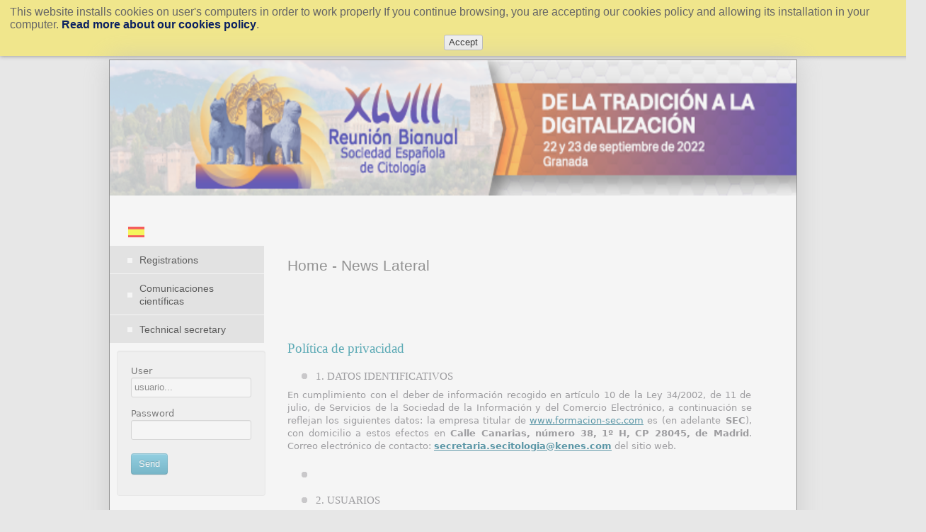

--- FILE ---
content_type: text/html; charset=utf-8
request_url: https://granada-en.congresoseci.com/reunionsec/lopd
body_size: 7921
content:
<!DOCTYPE html>
<html xmlns="http://www.w3.org/1999/xhtml" lang="en" xml:lang="en" >
<head>
    <title>Home - News Lateral</title>
    <meta http-equiv="Content-Type" content="text/html; charset=UTF-8" />
	<meta name="description" content="Lateral" />
<meta name="keywords" content="Lateral" />

	<meta http-equiv="content-language" name="language" content="en" />
    <link rel="shortcut icon" href="/img/favicon.ico" type="image/vnd.microsoft.icon" />
    <link rel="icon" href="/img/favicon.ico" type="image/vnd.microsoft.icon" />
    <link rel="stylesheet" type="text/css" href="/css/39c116fbe09ae2c188647956ab7d057a.css" media="all" />
<style type="text/css" media="all" >div.language-ru,
div.language-RU{
  display: none;
}

div.language-fr,
div.language-FR{
  display: none;
}

div.language-en,
div.language-EN{
  display: none;
}
div.language-pt,
div.language-PT{
  display: none;
}

div#supercabecera2 div#language_selector a, 
div#supercabecera2 div#menu_frequent a{
     color:#ffffff;
}

div#cabecera{
   border-bottom:1px solid #ffffff;
}

#supercabecera2{
   background-image:url(https://granada.congresoseci.com/pages/_img/pie_cabecera/!) !important;
}

#cabecera > a{
   background-image:url(https://granada.congresoseci.com/pages/_img/cabecera/!) !important;
   height:222px !important;
}

div.mod-menu_secciones ul li.tipo2-selected,
div.mod-menu_secciones ul li.tipo2:hover, 
div.mod-menu_secciones ul ul li.tipo2:hover{
   background-image:url(https://granada.congresoseci.com/pages/_img/menu1_on/!) !important;
   background-repeat:repeat-x;
   border-bottom: 1px solid #ffffff;
}

div.mod-menu_secciones ul li.tipo2-selected a, 
div.mod-menu_secciones ul li.tipo2-selected a:hover,
div.mod-menu_secciones ul li.tipo2 a, 
div.mod-menu_secciones ul li.tipo2 a:hover{
   background-image:url(https://granada.congresoseci.com/pages/_img/icono_menu/!);
   color:#ffffff !important;
}

div.mod-menu_secciones ul li.tipo2, 
div.mod-menu_secciones ul ul li.tipo2{
   background-image:url(https://granada.congresoseci.com/pages/_img/menu1_off/!) !important;
   border-bottom: 1px solid #ffffff;
   background-repeat:repeat-x;
}

div.mod-menu_secciones ul li.tipo2 a, 
div.mod-menu_secciones ul ul li.tipo2 a{
  border:none !important;
  color:#000000 !important;
}

div#pie{
   background-color: #ffffff !important;
   border-top-color: #5c5c5c;
}

div#contenedor {
    background-image: none !important;
    border: 1px solid #5c5c5c !important;
}

body{
   background: url(https://granada.congresoseci.com/samn/imagencadiz/!);
background-repeat: no-repeat;
background-size: cover;

}


div.sec_index div#general,
div#general{
   background-color: #ffffff;
}

div#admin_actions {
    background: none repeat scroll 0 0 #ffffff;
    color: #ffffff;
}

div#pagina h1#titulo_pagina span.texto_titulo{
   color: #5c5c5c;
}

div.sec_interior table {
    border-bottom-color: white;
    border-top-color: white;
}div.language-ru,
div.language-RU{
  display: none;
}

div.language-fr,
div.language-FR{
  display: none;
}

div.language-en,
div.language-EN{
  display: none;
}

div#supercabecera2 div#language_selector a, 
div#supercabecera2 div#menu_frequent a{
     color:#ffffff;
}

div#cabecera{
   border-bottom:1px solid #ffffff;
}

#supercabecera2{
   background-image:url(https://granada.congresoseci.com/reunionsec/_img/pie_cabecera/!) !important;
}

#cabecera > a{
   background-image:url(https://granada.congresoseci.com/reunionsec/_img/cabecera/!) !important;
   height:222px !important;
}

div.mod-menu_secciones ul li.tipo2-selected,
div.mod-menu_secciones ul li.tipo2:hover, 
div.mod-menu_secciones ul ul li.tipo2:hover{
   background:#511664 !important;
   background-repeat:repeat-x;
   border-bottom: 1px solid #ffffff;
}

div.mod-menu_secciones ul li.tipo2-selected a, 
div.mod-menu_secciones ul li.tipo2-selected a:hover,
div.mod-menu_secciones ul li.tipo2 a, 
div.mod-menu_secciones ul li.tipo2 a:hover{
   background-image:url(https://granada.congresoseci.com/reunionsec/_img/icono_menu/!);
   color:#ffffff !important;
}

div.mod-menu_secciones ul li.tipo2, 
div.mod-menu_secciones ul ul li.tipo2{
   background-image:url(https://granada.congresoseci.com/reunionsec/_img/menu1_off/!) !important;
   border-bottom: 1px solid #ffffff;
   background-repeat:repeat-x;
}

div.mod-menu_secciones ul li.tipo2 a, 
div.mod-menu_secciones ul ul li.tipo2 a{
  border:none !important;
  color:#000000 !important;
}

div#pie{
   background-color: #ffffff !important;
   border-top-color: #5c5c5c;
}

div#contenedor {
    background-image: none !important;
    border: 1px solid #5c5c5c !important;
}

body{
   background-color: #e7e7e7 !important;

}


div.sec_index div#general,
div#general{
   background-color: #ffffff;
}

div#admin_actions {
    background: none repeat scroll 0 0 #ffffff;
    color: #ffffff;
}

div#pagina h1#titulo_pagina span.texto_titulo{
   color: #5c5c5c;
}

div#login_form_widget_doku {
    padding: 5px !important;
}

div#login_form_widget_doku label#enviar_logout_widget_doku {
    float: none;
    margin-top: 30px;
}

label#enviar_logout_widget {
    margin-top: 20px;
}

input#ilogin_widget_doku, input#ipassword_widget_doku {
    width: 160px;
}

#info_lateral form {
    width: 210px;
}

</style>

	<script type="text/javascript">
		// URL relativa del index del sitio
		var ROOT_URI_PREFIX = "";
	</script>

    <script type="text/javascript">
// <![CDATA[
console = {	log:function(){},	warn:function(){},	error:function(){}}// ]]>
</script>

<script type="text/javascript" src="//ajax.googleapis.com/ajax/libs/jquery/1.8.3/jquery.min.js"></script><script type="text/javascript"> window.jQuery || document.write("\x3C"+"script type='text/javascript' src='/js/3rdpart/jquery-1.8.3.min.ALL.js'"+">\x3C/script\x3E")</script>
<script type="text/javascript" src="//ajax.googleapis.com/ajax/libs/jqueryui/1.10.3/jquery-ui.min.js"></script><script type="text/javascript"> window.jQuery.ui || document.write("\x3C"+"script type='text/javascript' src='/js/3rdpart/jquery-ui-1.10.3.min.ALL.js'"+">\x3C/script\x3E")</script>
<script type="text/javascript" src="/cjs/35e666373c6bbeb6e2ad75fd89ed79fe.js"></script>
<script type="text/javascript">
// <![CDATA[
$(document).ready(function(){
				if($.preloadCssImages){$.preloadCssImages({onlyMatchedDOMElements:true,simultaneousCacheLoading:2})};
			});
// ]]>
</script>

<script type="text/javascript">
// <![CDATA[
if(typeof(UNICMS)=== "undefined"){var UNICMS={}};

						var _gaq=_gaq||[];
						_gaq.push(["_setAccount","UA-44867367-1"]);
						_gaq.push(["_trackPageview"]),function(){
							var e=document.createElement("script");
							e.type="text/javascript";
							e.async=!0;
							e.src=("https:" == document.location.protocol ? "https://" : "http://") + "stats.g.doubleclick.net/dc.js";
							var t=document.getElementsByTagName("script")[0];
							t.parentNode.insertBefore(e,t)
						}()
					;
COOKIES_AUTORELOAD_VALUE = true; COOKIES_AUTOMATIC_ACCEPTANCE_VALUE = undefined; COOKIES_EXPIRES_DAYS_VALUE = 365; ANY_CLICK_ACCEPTS_VALUE = false; UNIWEB_LANG = 'en'; cookies_required();
// ]]>
</script>

    
	<script type="text/javascript"></script>
	<script type="text/javascript" src="/img/ckeditor/ckeditor.js"></script>
	<script type="text/javascript" src="/img/ckeditor/adapters/jquery.js"></script>
</head>
<body>


<div id="contenedor" class="
	general
	general-ly
	general-sb_std
	sec_index
	sec_index-ly
	sec_index-sb_std
	mod-banner-included
	mod-banner-ly
	mod-banner-sb_std
	mod-menu_secciones-included
	mod-menu_secciones-ly
	mod-menu_secciones-sb_std
	mod-tablon-included
	mod-tablon-ly
	mod-tablon-sb_std
">
    <div id="cabecera" class="cabecera-en">
		<a href="/reunionsec" id="enlace_stack"></a>
		<div id="supercabecera2">
		   <div id="language_selector" class="mod-language_selector">
	<div class="language language-es">	
	<a class="" href="/reunionsec/lopd?lang=es"><img src="/img/languages/es.png" alt="Español" title="Español"/></a>
</div>
<div class="language language-fr">	
	<a class="" href="/reunionsec/lopd?lang=fr"><img src="/img/languages/fr.png" alt="Français" title="Français"/></a>
</div>
<div class="language language-pt">	
	<a class="" href="/reunionsec/lopd?lang=pt"><img src="/img/languages/pt.png" alt="Portugués" title="Portugués"/></a>
</div>

</div>

		   
		</div>
	</div>

    <div id="general">
			
			<div id="menus">
				
				<div id="enlaces_secciones" class="mod-menu_secciones">
					
<ul class="congresos/reunionsec MenuManager">
<li class="tipo2 item-first_level id_10443 congresos/reunionsec_item1 congresos/reunionsec_itemid_10443 congresos/reunionsec_itemname_inscripciones congresos/reunionsec_nchar_13 congresos/reunionsec_nchar10_10 first-child">
	<a href="https://granada.congresoseci.com/reunionsec/inscripciones-reunion-sec">
		Registrations
	</a>
	
</li>
<li class="tipo2 item-first_level id_10444 congresos/reunionsec_item2 congresos/reunionsec_itemid_10444 congresos/reunionsec_itemname_comunicacionescientficas congresos/reunionsec_nchar_26 congresos/reunionsec_nchar10_30">
	<a href="/reunionsec/comunicaciones">
		Comunicaciones científicas
	</a>
	
</li>
<li class="tipo2 item-first_level id_10445 congresos/reunionsec_item3 congresos/reunionsec_itemid_10445 congresos/reunionsec_itemname_secretaratcnica congresos/reunionsec_nchar_19 congresos/reunionsec_nchar10_20 last-child">
	<a href="/reunionsec/secretaria_tecnica">
		Technical secretary
	</a>
	
</li>

</ul>

				</div>
				
				<div id="info_lateral">
<div class="content_doku content_doku_display">
<div class="content_doku">
<p>

<script>
$( document ).ready(function() {
    $("#registration-form-qj576f55b00bff2b6e6ff0ee90cb46c050 span.container_radio_rel_cm_registration-period").prepend("<div id='presencial' style='display: none;'></div>");
    $("#registration-form-qj576f55b00bff2b6e6ff0ee90cb46c050 span.container_radio_rel_cm_registration-period").prepend("<div id='online' style='display: none;'></div>");
    $("#registration-form-qj576f55b00bff2b6e6ff0ee90cb46c050 span.container_radio_rel_cm_registration-period").prepend("<select id='registration_select' style='width: 265px; font-weight: bold;'><option value='presencial'>Presencial</option><option value='online'>Online</option></select>");

    $(".radio_value_qi1e0552ee3f553db89d2e746436c81f5d").appendTo("#presencial");
    $(".radio_value_td91093015d42d608b3acbe4cf0123d103").appendTo("#presencial");
    $(".radio_value_ox2c249c42a1aa4d7f8467f705ec436dba").appendTo("#presencial");
    $(".radio_value_hla1e8321bbd39f3ed1e70bc86bc9c3164").appendTo("#presencial");
    $(".radio_value_io36fddf6825c75b4b4977f132ee9c5b8c").appendTo("#presencial");
    $(".radio_value_bi09a5345938ed56990488f3b690494c5a").appendTo("#presencial");

    $(".radio_value_fpc1cfa9caa4e5801ee4f2b19ddfc38b13").appendTo("#online");
    $(".radio_value_cp2ef9fb30eaea20e700d77d4332aad9c5").appendTo("#online");
    $(".radio_value_rq68f74339f83b2857a935bae3057dbc4e").appendTo("#online");
    $(".radio_value_cp74fbbc4bf6aba70921d7279180b434ec").appendTo("#online");
    $(".radio_value_jxf78ec9bb51bf060dd08d29f9cc853ecb").appendTo("#online");

    $("#registration-form-qj576f55b00bff2b6e6ff0ee90cb46c050 label.control-label:first").text("Seleccione si asiste de forma presencial o virtual y luego elija la cuota:");
    $("#registration-form-qj576f55b00bff2b6e6ff0ee90cb46c050 label.rel_cm_registration-period").css("margin-bottom", "5px");
    $("#registration-form-qj576f55b00bff2b6e6ff0ee90cb46c050 input[name='rel_cm_registration-period']").css("margin-top", "-45px");

    $("#registration_select").change(function(){
        var optionValue = $(this).find("option:selected").attr("value");
        if(optionValue=='presencial'){
            $("#presencial").show();
            $("#online").hide();
        } else{
            $("#online").show();
            $("#presencial").hide();
        }
    }).change();

  $(".control-group.file > .control-label").text("Subir documento");
});
</script>
 
</p>
<form action="" method="post">
<fieldset class="well">

	<label id="login_widget_doku" for="ilogin_widget_doku" class="login login_widgetdoku login_widget_doku">
		<span>User</span>
		<input type="text" name="auth_username" id="ilogin_widget_doku" value="usuario..."/>
	</label>
	<label id="password_widget_doku" for="ipassword_widget_doku" class="password password_widgetdoku password_widget_doku">
		<span>Password</span>
		<input type="password" name="auth_password" id="ipassword_widget_doku"/>
	</label>
	<label id="enviar_login_widget_doku" for="submit_login_widget_doku" class="enviar_login enviar_login_widget_doku">
		<input type="submit" alt="enviar datos de identificación" name="submit" id="submit_login_widget_doku"
		class="btn btn-info" value="Send"/>
	</label>
	<span id="login_error_widget_doku"></span>

</fieldset>
</form>

 </div>
</div>
</div>
			</div>

			<div id="pagina">
				<div id="contenido" class="sec_interior sec_interior-en">
					<ul class="breadcrumb">
	 <li style="display:none"><span class="divider">/</span><a href="/">Home</a> </li>   <li style="display:none"><span class="divider">/</span><a href="/pages/congresos/index">Congresos</a> </li>   <li style="display:none"><span class="divider">/</span><a href="/reunionsec">reunionsec</a> </li>   <li style="display:none"><span class="divider">/</span><a href="/reunionsec/lopd"></a> </li>  
</ul>
<script>
	var enlace_ini = $("#enlace_stack").attr("href");
        if(enlace_ini){
            $(".breadcrumb a").each(function(){
                    if($(this).attr("href").substr(0,enlace_ini.length)!=enlace_ini || $(this).attr("href")=="/pages/congresos/index"){
                            $(this).parent().remove();
                    }else if($(this).text()==""){
                            $(this).parent().remove();
                    }
            });
        }
	$(".breadcrumb .divider:first").remove();
	$(".breadcrumb li:first a").html("Home");
	$(".breadcrumb li").show();
	
	if($(".breadcrumb a").length==1)
		$("ul.breadcrumb").hide();
</script>

					<h1 id="titulo_pagina">
						<span class="texto_titulo">Home - News Lateral</span>
					</h1>

					<div class="newest_content"> </div>
					<h1>Pol&iacute;tica de privacidad</h1>

<h2>1. DATOS IDENTIFICATIVOS</h2>

<p>En cumplimiento con el deber de informaci&oacute;n recogido en art&iacute;culo 10 de la Ley 34/2002, de 11 de julio, de Servicios de la Sociedad de la Informaci&oacute;n y del Comercio Electr&oacute;nico, a continuaci&oacute;n se reflejan los siguientes datos: la empresa titular de&nbsp;<a href="https://reunionsec.com/">www.formacion-sec.com</a>&nbsp;es (en adelante<strong>&nbsp;SEC</strong>), con domicilio a estos efectos en<strong>&nbsp;Calle Canarias, n&uacute;mero 38, 1&ordm; H, CP 28045, de Madrid</strong>. Correo electr&oacute;nico de contacto:&nbsp;<strong><a href="mailto:secretaria.secitologia@kenes.com">secretaria.secitologia@kenes.com</a></strong>&nbsp;del sitio web.</p>

<h2>&nbsp;</h2>

<h2>2. USUARIOS</h2>

<p>El acceso y/o uso de este portal de nombre de la empresa atribuye la condici&oacute;n de Usuario, que acepta, desde dicho acceso y/o uso, las Condiciones Generales de Uso aqu&iacute; reflejadas. Las citadas Condiciones ser&aacute;n de aplicaci&oacute;n independientemente de las Condiciones Generales de Contrataci&oacute;n que en su caso resulten de obligado cumplimiento.</p>

<h2>&nbsp;</h2>

<h2>3. USO DEL PORTAL</h2>

<p><a href="https://reunionsec.com/">www.formacion-sec.com</a>&nbsp;proporciona el acceso a multitud de informaciones, servicios, programas o datos (en adelante, &ldquo;los contenidos&rdquo;) en Internet pertenecientes a&nbsp;<strong>SEC</strong>&nbsp;o a sus licenciantes a los que el Usuario pueda tener acceso. El Usuario asume la responsabilidad del uso del portal. Dicha responsabilidad se extiende al registro que fuese necesario para acceder a determinados servicios o contenidos. En dicho registro el Usuario ser&aacute; responsable de aportar informaci&oacute;n veraz y l&iacute;cita. Como consecuencia de este registro, al Usuario se le puede proporcionar una contrase&ntilde;a de la que ser&aacute; responsable, comprometi&eacute;ndose a hacer un uso diligente y confidencial de la misma. El Usuario se compromete a hacer un uso adecuado de los contenidos y servicios (como por ejemplo servicios de chat, foros de discusi&oacute;n o grupos de noticias) que&nbsp;<strong>SEC</strong>&nbsp;ofrece a trav&eacute;s de su portal y con car&aacute;cter enunciativo pero no limitativo, a no emplearlos para (i) incurrir en actividades il&iacute;citas, ilegales o contrarias a la buena fe y al orden p&uacute;blico; (ii) difundir contenidos o propaganda de car&aacute;cter racista, xen&oacute;fobo, pornogr&aacute;fico-ilegal, de apolog&iacute;a del terrorismo o atentatorio contra los derechos humanos; (iii) provocar da&ntilde;os en los sistemas f&iacute;sicos y l&oacute;gicos de&nbsp;<strong>SEC</strong>, de sus proveedores o de terceras personas, introducir o difundir en la red virus inform&aacute;ticos o cualesquiera otros sistemas f&iacute;sicos o l&oacute;gicos que sean susceptibles de provocar los da&ntilde;os anteriormente mencionados; (iv) intentar acceder y, en su caso, utilizar las cuentas de correo electr&oacute;nico de otros usuarios y modificar o manipular sus mensajes.&nbsp;<strong>SEC</strong>&nbsp;se reserva el derecho de retirar todos aquellos comentarios y aportaciones que vulneren el respeto a la dignidad de la persona, que sean discriminatorios, xen&oacute;fobos, racistas, pornogr&aacute;ficos, que atenten contra la juventud o la infancia, el orden o la seguridad p&uacute;blica o que, a su juicio, no resultaran adecuados para su publicaci&oacute;n. En cualquier caso,&nbsp;<strong>SEC</strong>&nbsp;no ser&aacute; responsable de las opiniones vertidas por los usuarios a trav&eacute;s de los foros, chats, u otras herramientas de participaci&oacute;n.</p>

<h2>&nbsp;</h2>

<h2>4. PROTECCI&Oacute;N DE DATOS</h2>

<p><strong>SEC</strong>&nbsp;cumple con las directrices de la Ley Org&aacute;nica 15/1999 de 13 de diciembre de Protecci&oacute;n de Datos de Car&aacute;cter Personal, el Real Decreto 1720/2007 de 21 de diciembre por el que se aprueba el Reglamento de desarrollo de la Ley Org&aacute;nica y dem&aacute;s normativa vigente en cada momento, y vela por garantizar un correcto uso y tratamiento de los datos personales del usuario. Para ello, junto a cada formulario de recabo de datos de car&aacute;cter personal, en los servicios que el usuario pueda solicitar a&nbsp;<strong>SEC</strong>, har&aacute; saber al usuario de la existencia y aceptaci&oacute;n de las condiciones particulares del tratamiento de sus datos en cada caso, inform&aacute;ndole de la responsabilidad del fichero creado, la direcci&oacute;n del responsable, la posibilidad de ejercer sus derechos de acceso, rectificaci&oacute;n, cancelaci&oacute;n u oposici&oacute;n, la finalidad del tratamiento y las comunicaciones de datos a terceros en su caso. Asimismo,&nbsp;<strong>SEC</strong>&nbsp;informa que da cumplimiento a la Ley 34/2002 de 11 de julio, de Servicios de la Sociedad de la Informaci&oacute;n y el Comercio Electr&oacute;nico y le solicitar&aacute; su consentimiento al tratamiento de su correo electr&oacute;nico con fines comerciales en cada momento.</p>

<h2>&nbsp;</h2>

<h2>5. PROPIEDAD INTELECTUAL E INDUSTRIAL</h2>

<p><strong>SEC</strong>&nbsp;por s&iacute; o como cesionaria, es titular de todos los derechos de propiedad intelectual e industrial de su p&aacute;gina web, as&iacute; como de los elementos contenidos en la misma (a t&iacute;tulo enunciativo, im&aacute;genes, sonido, audio, v&iacute;deo, software o textos; marcas o logotipos, combinaciones de colores, estructura y dise&ntilde;o, selecci&oacute;n de materiales usados, programas de ordenador necesarios para su funcionamiento, acceso y uso, etc.), titularidad de&nbsp;<strong>SEC</strong>&nbsp;o bien de sus licenciantes. Todos los derechos reservados. En virtud de lo dispuesto en los art&iacute;culos 8 y 32.1, p&aacute;rrafo segundo, de la Ley de Propiedad Intelectual, quedan expresamente prohibidas la reproducci&oacute;n, la distribuci&oacute;n y la comunicaci&oacute;n p&uacute;blica, incluida su modalidad de puesta a disposici&oacute;n, de la totalidad o parte de los contenidos de esta p&aacute;gina web, con fines comerciales, en cualquier soporte y por cualquier medio t&eacute;cnico, sin la autorizaci&oacute;n de&nbsp;<strong>SEC</strong>. El Usuario se compromete a respetar los derechos de Propiedad Intelectual e Industrial titularidad de&nbsp;<strong>SEC</strong>. Podr&aacute; visualizar los elementos del portal e incluso imprimirlos, copiarlos y almacenarlos en el disco duro de su ordenador o en cualquier otro soporte f&iacute;sico siempre y cuando sea, &uacute;nica y exclusivamente, para su uso personal y privado. El Usuario deber&aacute; abstenerse de suprimir, alterar, eludir o manipular cualquier dispositivo de protecci&oacute;n o sistema de seguridad que estuviera instalado en el las p&aacute;ginas de&nbsp;<strong>SEC</strong>.</p>

<h2>&nbsp;</h2>

<h2>6. EXCLUSI&Oacute;N DE GARANT&Iacute;AS Y RESPONSABILIDAD</h2>

<p><strong>SEC</strong>&nbsp;no se hace responsable, en ning&uacute;n caso, de los da&ntilde;os y perjuicios de cualquier naturaleza que pudieran ocasionar, a t&iacute;tulo enunciativo: errores u omisiones en los contenidos, falta de disponibilidad del portal o la transmisi&oacute;n de virus o programas maliciosos o lesivos en los contenidos, a pesar de haber adoptado todas las medidas tecnol&oacute;gicas necesarias para evitarlo.</p>

<h2>&nbsp;</h2>

<h2>7. MODIFICACIONES</h2>

<p><strong>SEC</strong>&nbsp;se reserva el derecho de efectuar sin previo aviso las modificaciones que considere oportunas en su portal, pudiendo cambiar, suprimir o a&ntilde;adir tanto los contenidos y servicios que se presten a trav&eacute;s de la misma como la forma en la que &eacute;stos aparezcan presentados o localizados en su portal.</p>

<h2>&nbsp;</h2>

<h2>8. ENLACES</h2>

<p>En el caso de que existan enlaces ajenos de la&nbsp;<strong>SEC</strong>&nbsp;no ejercer&aacute; ning&uacute;n tipo de control sobre dichos sitios y contenidos. En ning&uacute;n caso&nbsp;<strong>SEC</strong>&nbsp;asumir&aacute; responsabilidad alguna por los contenidos de alg&uacute;n enlace perteneciente a un sitio web ajeno, ni garantizar&aacute; la disponibilidad t&eacute;cnica, calidad, fiabilidad, exactitud, amplitud, veracidad, validez y constitucionalidad de cualquier material o informaci&oacute;n contenida en ninguno de dichos hiperv&iacute;nculos u otros sitios de Internet. Igualmente la inclusi&oacute;n de estas conexiones externas no implicar&aacute; ning&uacute;n tipo de asociaci&oacute;n, fusi&oacute;n o participaci&oacute;n con las entidades conectadas.</p>

<h2>&nbsp;</h2>

<h2>9. DERECHO DE EXCLUSI&Oacute;N</h2>

<p><strong>SEC</strong>&nbsp;se reserva el derecho a denegar o retirar el acceso a portal y/o los servicios ofrecidos sin necesidad de preaviso, a instancia propia o de un tercero, a aquellos usuarios que incumplan las presentes Condiciones Generales de Uso.</p>

<h2>&nbsp;</h2>

<h2>10. GENERALIDADES</h2>

<p><strong>SEC</strong>&nbsp;perseguir&aacute; el incumplimiento de las presentes condiciones as&iacute; como cualquier utilizaci&oacute;n indebida de su portal ejerciendo todas las acciones civiles y penales que le puedan corresponder en derecho.</p>

<h2>&nbsp;</h2>

<h2>11. MODIFICACI&Oacute;N DE LAS PRESENTES CONDICIONES Y DURACI&Oacute;N</h2>

<p><strong>SEC</strong>&nbsp;podr&aacute; modificar en cualquier momento las condiciones aqu&iacute; determinadas, siendo debidamente publicadas como aqu&iacute; aparecen. La vigencia de las citadas condiciones ir&aacute; en funci&oacute;n de su exposici&oacute;n y estar&aacute;n vigentes hasta que sean modificadas por otras debidamente publicadas.</p>

<h2>&nbsp;</h2>

<h2>12. LEGISLACI&Oacute;N APLICABLE Y JURISDICCI&Oacute;N</h2>

<p>La relaci&oacute;n entre&nbsp;<strong>SEC</strong>&nbsp;y el Usuario se regir&aacute; por la normativa espa&ntilde;ola vigente y cualquier controversia se someter&aacute; a los Juzgados y tribunales de la ciudad de Madrid.</p>

<p>&nbsp;</p>

<h1>13 CANCELACI&Oacute;N&nbsp;</h1>

<p>En caso de cancelaci&oacute;n de inscripci&oacute;n debe solicitar por escrito al email congresosgranada@viajeseci.es, si la cancelaci&oacute;n se produce antes del 08 de Agosto se reembolsar&aacute; el 50% de la misma, a partir del 09 de Agosto cualquier cancelaci&oacute;n tendr&aacute; gastos del 100%.</p>

<p>En caso de cancelaci&oacute;n del alojamiento , deber&aacute; solicitarla&nbsp; por escrito a trav&eacute;s del email congresosgranada@viajeseci.es, cualquier cancelaci&oacute;n producida antes del 30 de Mayo no tendr&aacute; gastos, cualquier cancelaci&oacute;n producida a partir del 30 de Mayo tendr&aacute; 100% de gastos de la estancia reservada.</p>

<p>&nbsp;</p>

					
				</div>
			</div>
    </div>

    <div id="pie">
   <div id="menu_pie">
		<div id="menu_derecha">
			<a class="privacidad" href="/pages/login">Admin area</a>
		</div>
	
	</div>
	

   <div id="datos">
		 <a class="intelligenia-logo" alt="Diseño web intelligenia" title="Diseño web intelligenia" href="http://www.intelligenia.com">Diseño web intelligenia</a> 
		 <a class="congressus-logo" alt="CONGRESSUS - Plataforma de gestión integral de congresos, eventos e incentivos" title="CONGRESSUS - Plataforma de gestión integral de congresos, eventos e incentivos" href="http://www.congressus.es">CONGRESSUS - Plataforma de gestión integral de congresos, eventos e incentivos</a> 
		 <a class="eci-logo" alt="Viajes ECI" title="Viajes El Corte Inglés" href="http://www.viajeselcorteingles.es">Viajes ECI</a> 
   </div>

</div>


</div>
</body>
</html>


--- FILE ---
content_type: text/css; charset=utf-8
request_url: https://granada-en.congresoseci.com/css/39c116fbe09ae2c188647956ab7d057a.css
body_size: 48763
content:
/* ---------------------------------------------------------------- */
/* Estilos generales para todas las páginas (todos los navegadores) */
/* NUNCA DEBEN SER SOBREESCRITOS, PARA QUE SE CARGUEN EN TODOS LOS  */
/* CASOS                                                            */ 
/* ---------------------------------------------------------------- */


/***********************/
/* Autoenlaces         */
/***********************/
a.autolink, a.autolink:hover 
{
	float:none !important;
	padding:0 !important;
	margin:0 !important;
	text-decoration: inherit !important;
    display: inline !important;
   
}

/***********************************************/
/* Desactivar siempre el "subir" de doku       */
/**********************************************/

div.dokuwiki_backToTop{
	display:none;  
}

/* ---------------------------------------------------------------- */
/* Estilos generales para todas las páginas (todos los navegadores) */
/* NUNCA DEBEN SER SOBREESCRITOS, PARA QUE SE CARGUEN EN TODOS LOS  */
/* CASOS                                                            */ 
/* ---------------------------------------------------------------- */

/***********************/
/* Autoenlaces         */
/***********************/
a.autolink, a.autolink:hover 
{
	color:inherit !important ;
	background-image: none !important;
	background-color:inherit !important;
}






@font-face{
	font-family:'FontAwesome';
	src:url('../css/3rdpart/awesome-3.2.1/font/fontawesome-webfont.eot?v=3.2.1');
	src:
		url('../css/3rdpart/awesome-3.2.1/font/fontawesome-webfont.eot?#iefix&v=3.2.1') format('embedded-opentype'),
		url('../css/3rdpart/awesome-3.2.1/font/fontawesome-webfont.woff?v=3.2.1') format('woff'),
		url('../css/3rdpart/awesome-3.2.1/font/fontawesome-webfont.ttf?v=3.2.1') format('truetype'),
		url('../css/3rdpart/awesome-3.2.1/font/fontawesome-webfont.svg#fontawesomeregular?v=3.2.1') format('svg');
	font-weight:normal;
	font-style:normal;
	}
	
[class^="icon-"],[class*=" icon-"]{font-family:FontAwesome;font-weight:normal;font-style:normal;text-decoration:inherit;-webkit-font-smoothing:antialiased;margin-right:.3em;}
[class^="icon-"]:before,[class*=" icon-"]:before{text-decoration:inherit;display:inline-block;speak:none;}
.icon-large:before{vertical-align:-10%;font-size:1.3333333333333333em;}
a [class^="icon-"],a [class*=" icon-"]{display:inline;}
[class^="icon-"].icon-fixed-width,[class*=" icon-"].icon-fixed-width{display:inline-block;width:1.1428571428571428em;text-align:right;padding-right:0.2857142857142857em;}[class^="icon-"].icon-fixed-width.icon-large,[class*=" icon-"].icon-fixed-width.icon-large{width:1.4285714285714286em;}
.icons-ul{margin-left:2.142857142857143em;list-style-type:none;}.icons-ul>li{position:relative;}
.icons-ul .icon-li{position:absolute;left:-2.142857142857143em;width:2.142857142857143em;text-align:center;line-height:inherit;}
[class^="icon-"].hide,[class*=" icon-"].hide{display:none;}
.icon-muted{color:#eeeeee;}
.icon-light{color:#ffffff;}
.icon-dark{color:#333333;}
.icon-border{border:solid 1px #eeeeee;padding:.2em .25em .15em;-webkit-border-radius:3px;-moz-border-radius:3px;border-radius:3px;}
.icon-2x{font-size:2em;}.icon-2x.icon-border{border-width:2px;-webkit-border-radius:4px;-moz-border-radius:4px;border-radius:4px;}
.icon-3x{font-size:3em;}.icon-3x.icon-border{border-width:3px;-webkit-border-radius:5px;-moz-border-radius:5px;border-radius:5px;}
.icon-4x{font-size:4em;}.icon-4x.icon-border{border-width:4px;-webkit-border-radius:6px;-moz-border-radius:6px;border-radius:6px;}
.icon-5x{font-size:5em;}.icon-5x.icon-border{border-width:5px;-webkit-border-radius:7px;-moz-border-radius:7px;border-radius:7px;}
.pull-right{float:right;}
.pull-left{float:left;}
[class^="icon-"].pull-left,[class*=" icon-"].pull-left{margin-right:.3em;}
[class^="icon-"].pull-right,[class*=" icon-"].pull-right{margin-left:.3em;}
[class^="icon-"],[class*=" icon-"]{display:inline;width:auto;height:auto;line-height:normal;vertical-align:baseline;background-image:none;background-position:0% 0%;background-repeat:repeat;margin-top:0;}
.icon-white,.nav-pills>.active>a>[class^="icon-"],.nav-pills>.active>a>[class*=" icon-"],.nav-list>.active>a>[class^="icon-"],.nav-list>.active>a>[class*=" icon-"],.navbar-inverse .nav>.active>a>[class^="icon-"],.navbar-inverse .nav>.active>a>[class*=" icon-"],.dropdown-menu>li>a:hover>[class^="icon-"],.dropdown-menu>li>a:hover>[class*=" icon-"],.dropdown-menu>.active>a>[class^="icon-"],.dropdown-menu>.active>a>[class*=" icon-"],.dropdown-submenu:hover>a>[class^="icon-"],.dropdown-submenu:hover>a>[class*=" icon-"]{background-image:none;}
.btn [class^="icon-"].icon-large,.nav [class^="icon-"].icon-large,.btn [class*=" icon-"].icon-large,.nav [class*=" icon-"].icon-large{line-height:.9em;}
.btn [class^="icon-"].icon-spin,.nav [class^="icon-"].icon-spin,.btn [class*=" icon-"].icon-spin,.nav [class*=" icon-"].icon-spin{display:inline-block;}
.nav-tabs [class^="icon-"],.nav-pills [class^="icon-"],.nav-tabs [class*=" icon-"],.nav-pills [class*=" icon-"],.nav-tabs [class^="icon-"].icon-large,.nav-pills [class^="icon-"].icon-large,.nav-tabs [class*=" icon-"].icon-large,.nav-pills [class*=" icon-"].icon-large{line-height:.9em;}
.btn [class^="icon-"].pull-left.icon-2x,.btn [class*=" icon-"].pull-left.icon-2x,.btn [class^="icon-"].pull-right.icon-2x,.btn [class*=" icon-"].pull-right.icon-2x{margin-top:.18em;}
.btn [class^="icon-"].icon-spin.icon-large,.btn [class*=" icon-"].icon-spin.icon-large{line-height:.8em;}
.btn.btn-small [class^="icon-"].pull-left.icon-2x,.btn.btn-small [class*=" icon-"].pull-left.icon-2x,.btn.btn-small [class^="icon-"].pull-right.icon-2x,.btn.btn-small [class*=" icon-"].pull-right.icon-2x{margin-top:.25em;}
.btn.btn-large [class^="icon-"],.btn.btn-large [class*=" icon-"]{margin-top:0;}.btn.btn-large [class^="icon-"].pull-left.icon-2x,.btn.btn-large [class*=" icon-"].pull-left.icon-2x,.btn.btn-large [class^="icon-"].pull-right.icon-2x,.btn.btn-large [class*=" icon-"].pull-right.icon-2x{margin-top:.05em;}
.btn.btn-large [class^="icon-"].pull-left.icon-2x,.btn.btn-large [class*=" icon-"].pull-left.icon-2x{margin-right:.2em;}
.btn.btn-large [class^="icon-"].pull-right.icon-2x,.btn.btn-large [class*=" icon-"].pull-right.icon-2x{margin-left:.2em;}
.nav-list [class^="icon-"],.nav-list [class*=" icon-"]{line-height:inherit;}
.icon-stack{position:relative;display:inline-block;width:2em;height:2em;line-height:2em;vertical-align:-35%;}.icon-stack [class^="icon-"],.icon-stack [class*=" icon-"]{display:block;text-align:center;position:absolute;width:100%;height:100%;font-size:1em;line-height:inherit;line-height:2em;}
.icon-stack .icon-stack-base{font-size:2em;line-height:1em;}
.icon-spin{display:inline-block;-moz-animation:spin 2s infinite linear;-o-animation:spin 2s infinite linear;-webkit-animation:spin 2s infinite linear;animation:spin 2s infinite linear;}
a .icon-stack,a .icon-spin{display:inline-block;text-decoration:none;}
@-moz-keyframes spin{0%{-moz-transform:rotate(0deg);} 100%{-moz-transform:rotate(359deg);}}@-webkit-keyframes spin{0%{-webkit-transform:rotate(0deg);} 100%{-webkit-transform:rotate(359deg);}}@-o-keyframes spin{0%{-o-transform:rotate(0deg);} 100%{-o-transform:rotate(359deg);}}@-ms-keyframes spin{0%{-ms-transform:rotate(0deg);} 100%{-ms-transform:rotate(359deg);}}@keyframes spin{0%{transform:rotate(0deg);} 100%{transform:rotate(359deg);}}.icon-rotate-90:before{-webkit-transform:rotate(90deg);-moz-transform:rotate(90deg);-ms-transform:rotate(90deg);-o-transform:rotate(90deg);transform:rotate(90deg);filter:progid:DXImageTransform.Microsoft.BasicImage(rotation=1);}
.icon-rotate-180:before{-webkit-transform:rotate(180deg);-moz-transform:rotate(180deg);-ms-transform:rotate(180deg);-o-transform:rotate(180deg);transform:rotate(180deg);filter:progid:DXImageTransform.Microsoft.BasicImage(rotation=2);}
.icon-rotate-270:before{-webkit-transform:rotate(270deg);-moz-transform:rotate(270deg);-ms-transform:rotate(270deg);-o-transform:rotate(270deg);transform:rotate(270deg);filter:progid:DXImageTransform.Microsoft.BasicImage(rotation=3);}
.icon-flip-horizontal:before{-webkit-transform:scale(-1, 1);-moz-transform:scale(-1, 1);-ms-transform:scale(-1, 1);-o-transform:scale(-1, 1);transform:scale(-1, 1);}
.icon-flip-vertical:before{-webkit-transform:scale(1, -1);-moz-transform:scale(1, -1);-ms-transform:scale(1, -1);-o-transform:scale(1, -1);transform:scale(1, -1);}
a .icon-rotate-90:before,a .icon-rotate-180:before,a .icon-rotate-270:before,a .icon-flip-horizontal:before,a .icon-flip-vertical:before{display:inline-block;}
.icon-glass:before{content:"\f000";}
.icon-music:before{content:"\f001";}
.icon-search:before{content:"\f002";}
.icon-envelope-alt:before{content:"\f003";}
.icon-heart:before{content:"\f004";}
.icon-star:before{content:"\f005";}
.icon-star-empty:before{content:"\f006";}
.icon-user:before{content:"\f007";}
.icon-film:before{content:"\f008";}
.icon-th-large:before{content:"\f009";}
.icon-th:before{content:"\f00a";}
.icon-th-list:before{content:"\f00b";}
.icon-ok:before{content:"\f00c";}
.icon-remove:before{content:"\f00d";}
.icon-zoom-in:before{content:"\f00e";}
.icon-zoom-out:before{content:"\f010";}
.icon-power-off:before,.icon-off:before{content:"\f011";}
.icon-signal:before{content:"\f012";}
.icon-gear:before,.icon-cog:before{content:"\f013";}
.icon-trash:before{content:"\f014";}
.icon-home:before{content:"\f015";}
.icon-file-alt:before{content:"\f016";}
.icon-time:before{content:"\f017";}
.icon-road:before{content:"\f018";}
.icon-download-alt:before{content:"\f019";}
.icon-download:before{content:"\f01a";}
.icon-upload:before{content:"\f01b";}
.icon-inbox:before{content:"\f01c";}
.icon-play-circle:before{content:"\f01d";}
.icon-rotate-right:before,.icon-repeat:before{content:"\f01e";}
.icon-refresh:before{content:"\f021";}
.icon-list-alt:before{content:"\f022";}
.icon-lock:before{content:"\f023";}
.icon-flag:before{content:"\f024";}
.icon-headphones:before{content:"\f025";}
.icon-volume-off:before{content:"\f026";}
.icon-volume-down:before{content:"\f027";}
.icon-volume-up:before{content:"\f028";}
.icon-qrcode:before{content:"\f029";}
.icon-barcode:before{content:"\f02a";}
.icon-tag:before{content:"\f02b";}
.icon-tags:before{content:"\f02c";}
.icon-book:before{content:"\f02d";}
.icon-bookmark:before{content:"\f02e";}
.icon-print:before{content:"\f02f";}
.icon-camera:before{content:"\f030";}
.icon-font:before{content:"\f031";}
.icon-bold:before{content:"\f032";}
.icon-italic:before{content:"\f033";}
.icon-text-height:before{content:"\f034";}
.icon-text-width:before{content:"\f035";}
.icon-align-left:before{content:"\f036";}
.icon-align-center:before{content:"\f037";}
.icon-align-right:before{content:"\f038";}
.icon-align-justify:before{content:"\f039";}
.icon-list:before{content:"\f03a";}
.icon-indent-left:before{content:"\f03b";}
.icon-indent-right:before{content:"\f03c";}
.icon-facetime-video:before{content:"\f03d";}
.icon-picture:before{content:"\f03e";}
.icon-pencil:before{content:"\f040";}
.icon-map-marker:before{content:"\f041";}
.icon-adjust:before{content:"\f042";}
.icon-tint:before{content:"\f043";}
.icon-edit:before{content:"\f044";}
.icon-share:before{content:"\f045";}
.icon-check:before{content:"\f046";}
.icon-move:before{content:"\f047";}
.icon-step-backward:before{content:"\f048";}
.icon-fast-backward:before{content:"\f049";}
.icon-backward:before{content:"\f04a";}
.icon-play:before{content:"\f04b";}
.icon-pause:before{content:"\f04c";}
.icon-stop:before{content:"\f04d";}
.icon-forward:before{content:"\f04e";}
.icon-fast-forward:before{content:"\f050";}
.icon-step-forward:before{content:"\f051";}
.icon-eject:before{content:"\f052";}
.icon-chevron-left:before{content:"\f053";}
.icon-chevron-right:before{content:"\f054";}
.icon-plus-sign:before{content:"\f055";}
.icon-minus-sign:before{content:"\f056";}
.icon-remove-sign:before{content:"\f057";}
.icon-ok-sign:before{content:"\f058";}
.icon-question-sign:before{content:"\f059";}
.icon-info-sign:before{content:"\f05a";}
.icon-screenshot:before{content:"\f05b";}
.icon-remove-circle:before{content:"\f05c";}
.icon-ok-circle:before{content:"\f05d";}
.icon-ban-circle:before{content:"\f05e";}
.icon-arrow-left:before{content:"\f060";}
.icon-arrow-right:before{content:"\f061";}
.icon-arrow-up:before{content:"\f062";}
.icon-arrow-down:before{content:"\f063";}
.icon-mail-forward:before,.icon-share-alt:before{content:"\f064";}
.icon-resize-full:before{content:"\f065";}
.icon-resize-small:before{content:"\f066";}
.icon-plus:before{content:"\f067";}
.icon-minus:before{content:"\f068";}
.icon-asterisk:before{content:"\f069";}
.icon-exclamation-sign:before{content:"\f06a";}
.icon-gift:before{content:"\f06b";}
.icon-leaf:before{content:"\f06c";}
.icon-fire:before{content:"\f06d";}
.icon-eye-open:before{content:"\f06e";}
.icon-eye-close:before{content:"\f070";}
.icon-warning-sign:before{content:"\f071";}
.icon-plane:before{content:"\f072";}
.icon-calendar:before{content:"\f073";}
.icon-random:before{content:"\f074";}
.icon-comment:before{content:"\f075";}
.icon-magnet:before{content:"\f076";}
.icon-chevron-up:before{content:"\f077";}
.icon-chevron-down:before{content:"\f078";}
.icon-retweet:before{content:"\f079";}
.icon-shopping-cart:before{content:"\f07a";}
.icon-folder-close:before{content:"\f07b";}
.icon-folder-open:before{content:"\f07c";}
.icon-resize-vertical:before{content:"\f07d";}
.icon-resize-horizontal:before{content:"\f07e";}
.icon-bar-chart:before{content:"\f080";}
.icon-twitter-sign:before{content:"\f081";}
.icon-facebook-sign:before{content:"\f082";}
.icon-camera-retro:before{content:"\f083";}
.icon-key:before{content:"\f084";}
.icon-gears:before,.icon-cogs:before{content:"\f085";}
.icon-comments:before{content:"\f086";}
.icon-thumbs-up-alt:before{content:"\f087";}
.icon-thumbs-down-alt:before{content:"\f088";}
.icon-star-half:before{content:"\f089";}
.icon-heart-empty:before{content:"\f08a";}
.icon-signout:before{content:"\f08b";}
.icon-linkedin-sign:before{content:"\f08c";}
.icon-pushpin:before{content:"\f08d";}
.icon-external-link:before{content:"\f08e";}
.icon-signin:before{content:"\f090";}
.icon-trophy:before{content:"\f091";}
.icon-github-sign:before{content:"\f092";}
.icon-upload-alt:before{content:"\f093";}
.icon-lemon:before{content:"\f094";}
.icon-phone:before{content:"\f095";}
.icon-unchecked:before,.icon-check-empty:before{content:"\f096";}
.icon-bookmark-empty:before{content:"\f097";}
.icon-phone-sign:before{content:"\f098";}
.icon-twitter:before{content:"\f099";}
.icon-facebook:before{content:"\f09a";}
.icon-github:before{content:"\f09b";}
.icon-unlock:before{content:"\f09c";}
.icon-credit-card:before{content:"\f09d";}
.icon-rss:before{content:"\f09e";}
.icon-hdd:before{content:"\f0a0";}
.icon-bullhorn:before{content:"\f0a1";}
.icon-bell:before{content:"\f0a2";}
.icon-certificate:before{content:"\f0a3";}
.icon-hand-right:before{content:"\f0a4";}
.icon-hand-left:before{content:"\f0a5";}
.icon-hand-up:before{content:"\f0a6";}
.icon-hand-down:before{content:"\f0a7";}
.icon-circle-arrow-left:before{content:"\f0a8";}
.icon-circle-arrow-right:before{content:"\f0a9";}
.icon-circle-arrow-up:before{content:"\f0aa";}
.icon-circle-arrow-down:before{content:"\f0ab";}
.icon-globe:before{content:"\f0ac";}
.icon-wrench:before{content:"\f0ad";}
.icon-tasks:before{content:"\f0ae";}
.icon-filter:before{content:"\f0b0";}
.icon-briefcase:before{content:"\f0b1";}
.icon-fullscreen:before{content:"\f0b2";}
.icon-group:before{content:"\f0c0";}
.icon-link:before{content:"\f0c1";}
.icon-cloud:before{content:"\f0c2";}
.icon-beaker:before{content:"\f0c3";}
.icon-cut:before{content:"\f0c4";}
.icon-copy:before{content:"\f0c5";}
.icon-paperclip:before,.icon-paper-clip:before{content:"\f0c6";}
.icon-save:before{content:"\f0c7";}
.icon-sign-blank:before{content:"\f0c8";}
.icon-reorder:before{content:"\f0c9";}
.icon-list-ul:before{content:"\f0ca";}
.icon-list-ol:before{content:"\f0cb";}
.icon-strikethrough:before{content:"\f0cc";}
.icon-underline:before{content:"\f0cd";}
.icon-table:before{content:"\f0ce";}
.icon-magic:before{content:"\f0d0";}
.icon-truck:before{content:"\f0d1";}
.icon-pinterest:before{content:"\f0d2";}
.icon-pinterest-sign:before{content:"\f0d3";}
.icon-google-plus-sign:before{content:"\f0d4";}
.icon-google-plus:before{content:"\f0d5";}
.icon-money:before{content:"\f0d6";}
.icon-caret-down:before{content:"\f0d7";}
.icon-caret-up:before{content:"\f0d8";}
.icon-caret-left:before{content:"\f0d9";}
.icon-caret-right:before{content:"\f0da";}
.icon-columns:before{content:"\f0db";}
.icon-sort:before{content:"\f0dc";}
.icon-sort-down:before{content:"\f0dd";}
.icon-sort-up:before{content:"\f0de";}
.icon-envelope:before{content:"\f0e0";}
.icon-linkedin:before{content:"\f0e1";}
.icon-rotate-left:before,.icon-undo:before{content:"\f0e2";}
.icon-legal:before{content:"\f0e3";}
.icon-dashboard:before{content:"\f0e4";}
.icon-comment-alt:before{content:"\f0e5";}
.icon-comments-alt:before{content:"\f0e6";}
.icon-bolt:before{content:"\f0e7";}
.icon-sitemap:before{content:"\f0e8";}
.icon-umbrella:before{content:"\f0e9";}
.icon-paste:before{content:"\f0ea";}
.icon-lightbulb:before{content:"\f0eb";}
.icon-exchange:before{content:"\f0ec";}
.icon-cloud-download:before{content:"\f0ed";}
.icon-cloud-upload:before{content:"\f0ee";}
.icon-user-md:before{content:"\f0f0";}
.icon-stethoscope:before{content:"\f0f1";}
.icon-suitcase:before{content:"\f0f2";}
.icon-bell-alt:before{content:"\f0f3";}
.icon-coffee:before{content:"\f0f4";}
.icon-food:before{content:"\f0f5";}
.icon-file-text-alt:before{content:"\f0f6";}
.icon-building:before{content:"\f0f7";}
.icon-hospital:before{content:"\f0f8";}
.icon-ambulance:before{content:"\f0f9";}
.icon-medkit:before{content:"\f0fa";}
.icon-fighter-jet:before{content:"\f0fb";}
.icon-beer:before{content:"\f0fc";}
.icon-h-sign:before{content:"\f0fd";}
.icon-plus-sign-alt:before{content:"\f0fe";}
.icon-double-angle-left:before{content:"\f100";}
.icon-double-angle-right:before{content:"\f101";}
.icon-double-angle-up:before{content:"\f102";}
.icon-double-angle-down:before{content:"\f103";}
.icon-angle-left:before{content:"\f104";}
.icon-angle-right:before{content:"\f105";}
.icon-angle-up:before{content:"\f106";}
.icon-angle-down:before{content:"\f107";}
.icon-desktop:before{content:"\f108";}
.icon-laptop:before{content:"\f109";}
.icon-tablet:before{content:"\f10a";}
.icon-mobile-phone:before{content:"\f10b";}
.icon-circle-blank:before{content:"\f10c";}
.icon-quote-left:before{content:"\f10d";}
.icon-quote-right:before{content:"\f10e";}
.icon-spinner:before{content:"\f110";}
.icon-circle:before{content:"\f111";}
.icon-mail-reply:before,.icon-reply:before{content:"\f112";}
.icon-github-alt:before{content:"\f113";}
.icon-folder-close-alt:before{content:"\f114";}
.icon-folder-open-alt:before{content:"\f115";}
.icon-expand-alt:before{content:"\f116";}
.icon-collapse-alt:before{content:"\f117";}
.icon-smile:before{content:"\f118";}
.icon-frown:before{content:"\f119";}
.icon-meh:before{content:"\f11a";}
.icon-gamepad:before{content:"\f11b";}
.icon-keyboard:before{content:"\f11c";}
.icon-flag-alt:before{content:"\f11d";}
.icon-flag-checkered:before{content:"\f11e";}
.icon-terminal:before{content:"\f120";}
.icon-code:before{content:"\f121";}
.icon-reply-all:before{content:"\f122";}
.icon-mail-reply-all:before{content:"\f122";}
.icon-star-half-full:before,.icon-star-half-empty:before{content:"\f123";}
.icon-location-arrow:before{content:"\f124";}
.icon-crop:before{content:"\f125";}
.icon-code-fork:before{content:"\f126";}
.icon-unlink:before{content:"\f127";}
.icon-question:before{content:"\f128";}
.icon-info:before{content:"\f129";}
.icon-exclamation:before{content:"\f12a";}
.icon-superscript:before{content:"\f12b";}
.icon-subscript:before{content:"\f12c";}
.icon-eraser:before{content:"\f12d";}
.icon-puzzle-piece:before{content:"\f12e";}
.icon-microphone:before{content:"\f130";}
.icon-microphone-off:before{content:"\f131";}
.icon-shield:before{content:"\f132";}
.icon-calendar-empty:before{content:"\f133";}
.icon-fire-extinguisher:before{content:"\f134";}
.icon-rocket:before{content:"\f135";}
.icon-maxcdn:before{content:"\f136";}
.icon-chevron-sign-left:before{content:"\f137";}
.icon-chevron-sign-right:before{content:"\f138";}
.icon-chevron-sign-up:before{content:"\f139";}
.icon-chevron-sign-down:before{content:"\f13a";}
.icon-html5:before{content:"\f13b";}
.icon-css3:before{content:"\f13c";}
.icon-anchor:before{content:"\f13d";}
.icon-unlock-alt:before{content:"\f13e";}
.icon-bullseye:before{content:"\f140";}
.icon-ellipsis-horizontal:before{content:"\f141";}
.icon-ellipsis-vertical:before{content:"\f142";}
.icon-rss-sign:before{content:"\f143";}
.icon-play-sign:before{content:"\f144";}
.icon-ticket:before{content:"\f145";}
.icon-minus-sign-alt:before{content:"\f146";}
.icon-check-minus:before{content:"\f147";}
.icon-level-up:before{content:"\f148";}
.icon-level-down:before{content:"\f149";}
.icon-check-sign:before{content:"\f14a";}
.icon-edit-sign:before{content:"\f14b";}
.icon-external-link-sign:before{content:"\f14c";}
.icon-share-sign:before{content:"\f14d";}
.icon-compass:before{content:"\f14e";}
.icon-collapse:before{content:"\f150";}
.icon-collapse-top:before{content:"\f151";}
.icon-expand:before{content:"\f152";}
.icon-euro:before,.icon-eur:before{content:"\f153";}
.icon-gbp:before{content:"\f154";}
.icon-dollar:before,.icon-usd:before{content:"\f155";}
.icon-rupee:before,.icon-inr:before{content:"\f156";}
.icon-yen:before,.icon-jpy:before{content:"\f157";}
.icon-renminbi:before,.icon-cny:before{content:"\f158";}
.icon-won:before,.icon-krw:before{content:"\f159";}
.icon-bitcoin:before,.icon-btc:before{content:"\f15a";}
.icon-file:before{content:"\f15b";}
.icon-file-text:before{content:"\f15c";}
.icon-sort-by-alphabet:before{content:"\f15d";}
.icon-sort-by-alphabet-alt:before{content:"\f15e";}
.icon-sort-by-attributes:before{content:"\f160";}
.icon-sort-by-attributes-alt:before{content:"\f161";}
.icon-sort-by-order:before{content:"\f162";}
.icon-sort-by-order-alt:before{content:"\f163";}
.icon-thumbs-up:before{content:"\f164";}
.icon-thumbs-down:before{content:"\f165";}
.icon-youtube-sign:before{content:"\f166";}
.icon-youtube:before{content:"\f167";}
.icon-xing:before{content:"\f168";}
.icon-xing-sign:before{content:"\f169";}
.icon-youtube-play:before{content:"\f16a";}
.icon-dropbox:before{content:"\f16b";}
.icon-stackexchange:before{content:"\f16c";}
.icon-instagram:before{content:"\f16d";}
.icon-flickr:before{content:"\f16e";}
.icon-adn:before{content:"\f170";}
.icon-bitbucket:before{content:"\f171";}
.icon-bitbucket-sign:before{content:"\f172";}
.icon-tumblr:before{content:"\f173";}
.icon-tumblr-sign:before{content:"\f174";}
.icon-long-arrow-down:before{content:"\f175";}
.icon-long-arrow-up:before{content:"\f176";}
.icon-long-arrow-left:before{content:"\f177";}
.icon-long-arrow-right:before{content:"\f178";}
.icon-apple:before{content:"\f179";}
.icon-windows:before{content:"\f17a";}
.icon-android:before{content:"\f17b";}
.icon-linux:before{content:"\f17c";}
.icon-dribbble:before{content:"\f17d";}
.icon-skype:before{content:"\f17e";}
.icon-foursquare:before{content:"\f180";}
.icon-trello:before{content:"\f181";}
.icon-female:before{content:"\f182";}
.icon-male:before{content:"\f183";}
.icon-gittip:before{content:"\f184";}
.icon-sun:before{content:"\f185";}
.icon-moon:before{content:"\f186";}
.icon-archive:before{content:"\f187";}
.icon-bug:before{content:"\f188";}
.icon-vk:before{content:"\f189";}
.icon-weibo:before{content:"\f18a";}
.icon-renren:before{content:"\f18b";}


/*! jQuery UI - v1.10.3 - 2013-05-03
* http://jqueryui.com
* Includes: jquery.ui.core.css, jquery.ui.accordion.css, jquery.ui.autocomplete.css, jquery.ui.button.css, jquery.ui.datepicker.css, jquery.ui.dialog.css, jquery.ui.menu.css, jquery.ui.progressbar.css, jquery.ui.resizable.css, jquery.ui.selectable.css, jquery.ui.slider.css, jquery.ui.spinner.css, jquery.ui.tabs.css, jquery.ui.tooltip.css
* To view and modify this theme, visit http://jqueryui.com/themeroller/?ffDefault=Verdana%2CArial%2Csans-serif&fwDefault=normal&fsDefault=1.1em&cornerRadius=4px&bgColorHeader=cccccc&bgTextureHeader=highlight_soft&bgImgOpacityHeader=75&borderColorHeader=aaaaaa&fcHeader=222222&iconColorHeader=222222&bgColorContent=ffffff&bgTextureContent=flat&bgImgOpacityContent=75&borderColorContent=aaaaaa&fcContent=222222&iconColorContent=222222&bgColorDefault=e6e6e6&bgTextureDefault=glass&bgImgOpacityDefault=75&borderColorDefault=d3d3d3&fcDefault=555555&iconColorDefault=888888&bgColorHover=dadada&bgTextureHover=glass&bgImgOpacityHover=75&borderColorHover=999999&fcHover=212121&iconColorHover=454545&bgColorActive=ffffff&bgTextureActive=glass&bgImgOpacityActive=65&borderColorActive=aaaaaa&fcActive=212121&iconColorActive=454545&bgColorHighlight=fbf9ee&bgTextureHighlight=glass&bgImgOpacityHighlight=55&borderColorHighlight=fcefa1&fcHighlight=363636&iconColorHighlight=2e83ff&bgColorError=fef1ec&bgTextureError=glass&bgImgOpacityError=95&borderColorError=cd0a0a&fcError=cd0a0a&iconColorError=cd0a0a&bgColorOverlay=aaaaaa&bgTextureOverlay=flat&bgImgOpacityOverlay=0&opacityOverlay=30&bgColorShadow=aaaaaa&bgTextureShadow=flat&bgImgOpacityShadow=0&opacityShadow=30&thicknessShadow=8px&offsetTopShadow=-8px&offsetLeftShadow=-8px&cornerRadiusShadow=8px
* Copyright 2013 jQuery Foundation and other contributors Licensed MIT */.ui-helper-hidden{display:none}.ui-helper-hidden-accessible{border:0;clip:rect(0 0 0 0);height:1px;margin:-1px;overflow:hidden;padding:0;position:absolute;width:1px}.ui-helper-reset{margin:0;padding:0;border:0;outline:0;line-height:1.3;text-decoration:none;font-size:100%;list-style:none}.ui-helper-clearfix:before,.ui-helper-clearfix:after{content:"";display:table;border-collapse:collapse}.ui-helper-clearfix:after{clear:both}.ui-helper-clearfix{min-height:0}.ui-helper-zfix{width:100%;height:100%;top:0;left:0;position:absolute;opacity:0;filter:Alpha(Opacity=0)}.ui-front{z-index:100}.ui-state-disabled{cursor:default!important}.ui-icon{display:block;text-indent:-99999px;overflow:hidden;background-repeat:no-repeat}.ui-widget-overlay{position:fixed;top:0;left:0;width:100%;height:100%}.ui-accordion .ui-accordion-header{display:block;cursor:pointer;position:relative;margin-top:2px;padding:.5em .5em .5em .7em;min-height:0}.ui-accordion .ui-accordion-icons{padding-left:2.2em}.ui-accordion .ui-accordion-noicons{padding-left:.7em}.ui-accordion .ui-accordion-icons .ui-accordion-icons{padding-left:2.2em}.ui-accordion .ui-accordion-header .ui-accordion-header-icon{position:absolute;left:.5em;top:50%;margin-top:-8px}.ui-accordion .ui-accordion-content{padding:1em 2.2em;border-top:0;overflow:auto}.ui-autocomplete{position:absolute;top:0;left:0;cursor:default}.ui-button{display:inline-block;position:relative;padding:0;line-height:normal;margin-right:.1em;cursor:pointer;vertical-align:middle;text-align:center;overflow:visible}.ui-button,.ui-button:link,.ui-button:visited,.ui-button:hover,.ui-button:active{text-decoration:none}.ui-button-icon-only{width:2.2em}button.ui-button-icon-only{width:2.4em}.ui-button-icons-only{width:3.4em}button.ui-button-icons-only{width:3.7em}.ui-button .ui-button-text{display:block;line-height:normal}.ui-button-text-only .ui-button-text{padding:.4em 1em}.ui-button-icon-only .ui-button-text,.ui-button-icons-only .ui-button-text{padding:.4em;text-indent:-9999999px}.ui-button-text-icon-primary .ui-button-text,.ui-button-text-icons .ui-button-text{padding:.4em 1em .4em 2.1em}.ui-button-text-icon-secondary .ui-button-text,.ui-button-text-icons .ui-button-text{padding:.4em 2.1em .4em 1em}.ui-button-text-icons .ui-button-text{padding-left:2.1em;padding-right:2.1em}input.ui-button{padding:.4em 1em}.ui-button-icon-only .ui-icon,.ui-button-text-icon-primary .ui-icon,.ui-button-text-icon-secondary .ui-icon,.ui-button-text-icons .ui-icon,.ui-button-icons-only .ui-icon{position:absolute;top:50%;margin-top:-8px}.ui-button-icon-only .ui-icon{left:50%;margin-left:-8px}.ui-button-text-icon-primary .ui-button-icon-primary,.ui-button-text-icons .ui-button-icon-primary,.ui-button-icons-only .ui-button-icon-primary{left:.5em}.ui-button-text-icon-secondary .ui-button-icon-secondary,.ui-button-text-icons .ui-button-icon-secondary,.ui-button-icons-only .ui-button-icon-secondary{right:.5em}.ui-buttonset{margin-right:7px}.ui-buttonset .ui-button{margin-left:0;margin-right:-.3em}input.ui-button::-moz-focus-inner,button.ui-button::-moz-focus-inner{border:0;padding:0}.ui-datepicker{width:17em;padding:.2em .2em 0;display:none}.ui-datepicker .ui-datepicker-header{position:relative;padding:.2em 0}.ui-datepicker .ui-datepicker-prev,.ui-datepicker .ui-datepicker-next{position:absolute;top:2px;width:1.8em;height:1.8em}.ui-datepicker .ui-datepicker-prev-hover,.ui-datepicker .ui-datepicker-next-hover{top:1px}.ui-datepicker .ui-datepicker-prev{left:2px}.ui-datepicker .ui-datepicker-next{right:2px}.ui-datepicker .ui-datepicker-prev-hover{left:1px}.ui-datepicker .ui-datepicker-next-hover{right:1px}.ui-datepicker .ui-datepicker-prev span,.ui-datepicker .ui-datepicker-next span{display:block;position:absolute;left:50%;margin-left:-8px;top:50%;margin-top:-8px}.ui-datepicker .ui-datepicker-title{margin:0 2.3em;line-height:1.8em;text-align:center}.ui-datepicker .ui-datepicker-title select{font-size:1em;margin:1px 0}.ui-datepicker select.ui-datepicker-month-year{width:100%}.ui-datepicker select.ui-datepicker-month,.ui-datepicker select.ui-datepicker-year{width:49%}.ui-datepicker table{width:100%;font-size:.9em;border-collapse:collapse;margin:0 0 .4em}.ui-datepicker th{padding:.7em .3em;text-align:center;font-weight:700;border:0}.ui-datepicker td{border:0;padding:1px}.ui-datepicker td span,.ui-datepicker td a{display:block;padding:.2em;text-align:right;text-decoration:none}.ui-datepicker .ui-datepicker-buttonpane{background-image:none;margin:.7em 0 0;padding:0 .2em;border-left:0;border-right:0;border-bottom:0}.ui-datepicker .ui-datepicker-buttonpane button{float:right;margin:.5em .2em .4em;cursor:pointer;padding:.2em .6em .3em;width:auto;overflow:visible}.ui-datepicker .ui-datepicker-buttonpane button.ui-datepicker-current{float:left}.ui-datepicker.ui-datepicker-multi{width:auto}.ui-datepicker-multi .ui-datepicker-group{float:left}.ui-datepicker-multi .ui-datepicker-group table{width:95%;margin:0 auto .4em}.ui-datepicker-multi-2 .ui-datepicker-group{width:50%}.ui-datepicker-multi-3 .ui-datepicker-group{width:33.3%}.ui-datepicker-multi-4 .ui-datepicker-group{width:25%}.ui-datepicker-multi .ui-datepicker-group-last .ui-datepicker-header,.ui-datepicker-multi .ui-datepicker-group-middle .ui-datepicker-header{border-left-width:0}.ui-datepicker-multi .ui-datepicker-buttonpane{clear:left}.ui-datepicker-row-break{clear:both;width:100%;font-size:0}.ui-datepicker-rtl{direction:rtl}.ui-datepicker-rtl .ui-datepicker-prev{right:2px;left:auto}.ui-datepicker-rtl .ui-datepicker-next{left:2px;right:auto}.ui-datepicker-rtl .ui-datepicker-prev:hover{right:1px;left:auto}.ui-datepicker-rtl .ui-datepicker-next:hover{left:1px;right:auto}.ui-datepicker-rtl .ui-datepicker-buttonpane{clear:right}.ui-datepicker-rtl .ui-datepicker-buttonpane button{float:left}.ui-datepicker-rtl .ui-datepicker-buttonpane button.ui-datepicker-current,.ui-datepicker-rtl .ui-datepicker-group{float:right}.ui-datepicker-rtl .ui-datepicker-group-last .ui-datepicker-header,.ui-datepicker-rtl .ui-datepicker-group-middle .ui-datepicker-header{border-right-width:0;border-left-width:1px}.ui-dialog{position:absolute;top:0;left:0;padding:.2em;outline:0}.ui-dialog .ui-dialog-titlebar{padding:.4em 1em;position:relative}.ui-dialog .ui-dialog-title{float:left;margin:.1em 0;white-space:nowrap;width:90%;overflow:hidden;text-overflow:ellipsis}.ui-dialog .ui-dialog-titlebar-close{position:absolute;right:.3em;top:50%;width:21px;margin:-10px 0 0 0;padding:1px;height:20px}.ui-dialog .ui-dialog-content{position:relative;border:0;padding:.5em 1em;background:0;overflow:auto}.ui-dialog .ui-dialog-buttonpane{text-align:left;border-width:1px 0 0;background-image:none;margin-top:.5em;padding:.3em 1em .5em .4em}.ui-dialog .ui-dialog-buttonpane .ui-dialog-buttonset{float:right}.ui-dialog .ui-dialog-buttonpane button{margin:.5em .4em .5em 0;cursor:pointer}.ui-dialog .ui-resizable-se{width:12px;height:12px;right:-5px;bottom:-5px;background-position:16px 16px}.ui-draggable .ui-dialog-titlebar{cursor:move}.ui-menu{list-style:none;padding:2px;margin:0;display:block;outline:0}.ui-menu .ui-menu{margin-top:-3px;position:absolute}.ui-menu .ui-menu-item{margin:0;padding:0;width:100%;list-style-image:url([data-uri])}.ui-menu .ui-menu-divider{margin:5px -2px 5px -2px;height:0;font-size:0;line-height:0;border-width:1px 0 0}.ui-menu .ui-menu-item a{text-decoration:none;display:block;padding:2px .4em;line-height:1.5;min-height:0;font-weight:400}.ui-menu .ui-menu-item a.ui-state-focus,.ui-menu .ui-menu-item a.ui-state-active{font-weight:400;margin:-1px}.ui-menu .ui-state-disabled{font-weight:400;margin:.4em 0 .2em;line-height:1.5}.ui-menu .ui-state-disabled a{cursor:default}.ui-menu-icons{position:relative}.ui-menu-icons .ui-menu-item a{position:relative;padding-left:2em}.ui-menu .ui-icon{position:absolute;top:.2em;left:.2em}.ui-menu .ui-menu-icon{position:static;float:right}.ui-progressbar{height:2em;text-align:left;overflow:hidden}.ui-progressbar .ui-progressbar-value{margin:-1px;height:100%}.ui-progressbar .ui-progressbar-overlay{background:url(../img/jquery-ui-1.10.3/smoothness/animated-overlay.gif);height:100%;filter:alpha(opacity=25);opacity:.25}.ui-progressbar-indeterminate .ui-progressbar-value{background-image:none}.ui-resizable{position:relative}.ui-resizable-handle{position:absolute;font-size:.1px;display:block}.ui-resizable-disabled .ui-resizable-handle,.ui-resizable-autohide .ui-resizable-handle{display:none}.ui-resizable-n{cursor:n-resize;height:7px;width:100%;top:-5px;left:0}.ui-resizable-s{cursor:s-resize;height:7px;width:100%;bottom:-5px;left:0}.ui-resizable-e{cursor:e-resize;width:7px;right:-5px;top:0;height:100%}.ui-resizable-w{cursor:w-resize;width:7px;left:-5px;top:0;height:100%}.ui-resizable-se{cursor:se-resize;width:12px;height:12px;right:1px;bottom:1px}.ui-resizable-sw{cursor:sw-resize;width:9px;height:9px;left:-5px;bottom:-5px}.ui-resizable-nw{cursor:nw-resize;width:9px;height:9px;left:-5px;top:-5px}.ui-resizable-ne{cursor:ne-resize;width:9px;height:9px;right:-5px;top:-5px}.ui-selectable-helper{position:absolute;z-index:100;border:1px dotted #000}.ui-slider{position:relative;text-align:left}.ui-slider .ui-slider-handle{position:absolute;z-index:2;width:1.2em;height:1.2em;cursor:default}.ui-slider .ui-slider-range{position:absolute;z-index:1;font-size:.7em;display:block;border:0;background-position:0 0}.ui-slider.ui-state-disabled .ui-slider-handle,.ui-slider.ui-state-disabled .ui-slider-range{filter:inherit}.ui-slider-horizontal{height:.8em}.ui-slider-horizontal .ui-slider-handle{top:-.3em;margin-left:-.6em}.ui-slider-horizontal .ui-slider-range{top:0;height:100%}.ui-slider-horizontal .ui-slider-range-min{left:0}.ui-slider-horizontal .ui-slider-range-max{right:0}.ui-slider-vertical{width:.8em;height:100px}.ui-slider-vertical .ui-slider-handle{left:-.3em;margin-left:0;margin-bottom:-.6em}.ui-slider-vertical .ui-slider-range{left:0;width:100%}.ui-slider-vertical .ui-slider-range-min{bottom:0}.ui-slider-vertical .ui-slider-range-max{top:0}.ui-spinner{position:relative;display:inline-block;overflow:hidden;padding:0;vertical-align:middle}.ui-spinner-input{border:0;background:0;color:inherit;padding:0;margin:.2em 0;vertical-align:middle;margin-left:.4em;margin-right:22px}.ui-spinner-button{width:16px;height:50%;font-size:.5em;padding:0;margin:0;text-align:center;position:absolute;cursor:default;display:block;overflow:hidden;right:0}.ui-spinner a.ui-spinner-button{border-top:0;border-bottom:0;border-right:0}.ui-spinner .ui-icon{position:absolute;margin-top:-8px;top:50%;left:0}.ui-spinner-up{top:0}.ui-spinner-down{bottom:0}.ui-spinner .ui-icon-triangle-1-s{background-position:-65px -16px}.ui-tabs{position:relative;padding:.2em}.ui-tabs .ui-tabs-nav{margin:0;padding:.2em .2em 0}.ui-tabs .ui-tabs-nav li{list-style:none;float:left;position:relative;top:0;margin:1px .2em 0 0;border-bottom-width:0;padding:0;white-space:nowrap}.ui-tabs .ui-tabs-nav li a{float:left;padding:.5em 1em;text-decoration:none}.ui-tabs .ui-tabs-nav li.ui-tabs-active{margin-bottom:-1px;padding-bottom:1px}.ui-tabs .ui-tabs-nav li.ui-tabs-active a,.ui-tabs .ui-tabs-nav li.ui-state-disabled a,.ui-tabs .ui-tabs-nav li.ui-tabs-loading a{cursor:text}.ui-tabs .ui-tabs-nav li a,.ui-tabs-collapsible .ui-tabs-nav li.ui-tabs-active a{cursor:pointer}.ui-tabs .ui-tabs-panel{display:block;border-width:0;padding:1em 1.4em;background:0}.ui-tooltip{padding:8px;position:absolute;z-index:9999;max-width:300px;-webkit-box-shadow:0 0 5px #aaa;box-shadow:0 0 5px #aaa}body .ui-tooltip{border-width:2px}.ui-widget{font-family:Verdana,Arial,sans-serif;font-size:1.1em}.ui-widget .ui-widget{font-size:1em}.ui-widget input,.ui-widget select,.ui-widget textarea,.ui-widget button{font-family:Verdana,Arial,sans-serif;font-size:1em}.ui-widget-content{border:1px solid #aaa;background:#fff url(../img/jquery-ui-1.10.3/smoothness/ui-bg_flat_75_ffffff_40x100.png) 50% 50% repeat-x;color:#222}.ui-widget-content a{color:#222}.ui-widget-header{border:1px solid #aaa;background:#ccc url(../img/jquery-ui-1.10.3/smoothness/ui-bg_highlight-soft_75_cccccc_1x100.png) 50% 50% repeat-x;color:#222;font-weight:bold}.ui-widget-header a{color:#222}.ui-state-default,.ui-widget-content .ui-state-default,.ui-widget-header .ui-state-default{border:1px solid #d3d3d3;background:#e6e6e6 url(../img/jquery-ui-1.10.3/smoothness/ui-bg_glass_75_e6e6e6_1x400.png) 50% 50% repeat-x;font-weight:normal;color:#555}.ui-state-default a,.ui-state-default a:link,.ui-state-default a:visited{color:#555;text-decoration:none}.ui-state-hover,.ui-widget-content .ui-state-hover,.ui-widget-header .ui-state-hover,.ui-state-focus,.ui-widget-content .ui-state-focus,.ui-widget-header .ui-state-focus{border:1px solid #999;background:#dadada url(../img/jquery-ui-1.10.3/smoothness/ui-bg_glass_75_dadada_1x400.png) 50% 50% repeat-x;font-weight:normal;color:#212121}.ui-state-hover a,.ui-state-hover a:hover,.ui-state-hover a:link,.ui-state-hover a:visited{color:#212121;text-decoration:none}.ui-state-active,.ui-widget-content .ui-state-active,.ui-widget-header .ui-state-active{border:1px solid #aaa;background:#fff url(../img/jquery-ui-1.10.3/smoothness/ui-bg_glass_65_ffffff_1x400.png) 50% 50% repeat-x;font-weight:normal;color:#212121}.ui-state-active a,.ui-state-active a:link,.ui-state-active a:visited{color:#212121;text-decoration:none}.ui-state-highlight,.ui-widget-content .ui-state-highlight,.ui-widget-header .ui-state-highlight{border:1px solid #fcefa1;background:#fbf9ee url(../img/jquery-ui-1.10.3/smoothness/ui-bg_glass_55_fbf9ee_1x400.png) 50% 50% repeat-x;color:#363636}.ui-state-highlight a,.ui-widget-content .ui-state-highlight a,.ui-widget-header .ui-state-highlight a{color:#363636}.ui-state-error,.ui-widget-content .ui-state-error,.ui-widget-header .ui-state-error{border:1px solid #cd0a0a;background:#fef1ec url(../img/jquery-ui-1.10.3/smoothness/ui-bg_glass_95_fef1ec_1x400.png) 50% 50% repeat-x;color:#cd0a0a}.ui-state-error a,.ui-widget-content .ui-state-error a,.ui-widget-header .ui-state-error a{color:#cd0a0a}.ui-state-error-text,.ui-widget-content .ui-state-error-text,.ui-widget-header .ui-state-error-text{color:#cd0a0a}.ui-priority-primary,.ui-widget-content .ui-priority-primary,.ui-widget-header .ui-priority-primary{font-weight:bold}.ui-priority-secondary,.ui-widget-content .ui-priority-secondary,.ui-widget-header .ui-priority-secondary{opacity:.7;filter:Alpha(Opacity=70);font-weight:normal}.ui-state-disabled,.ui-widget-content .ui-state-disabled,.ui-widget-header .ui-state-disabled{opacity:.35;filter:Alpha(Opacity=35);background-image:none}.ui-state-disabled .ui-icon{filter:Alpha(Opacity=35)}.ui-icon{width:16px;height:16px}.ui-icon,.ui-widget-content .ui-icon{background-image:url(../img/jquery-ui-1.10.3/smoothness/ui-icons_222222_256x240.png)}.ui-widget-header .ui-icon{background-image:url(../img/jquery-ui-1.10.3/smoothness/ui-icons_222222_256x240.png)}.ui-state-default .ui-icon{background-image:url(../img/jquery-ui-1.10.3/smoothness/ui-icons_888888_256x240.png)}.ui-state-hover .ui-icon,.ui-state-focus .ui-icon{background-image:url(../img/jquery-ui-1.10.3/smoothness/ui-icons_454545_256x240.png)}.ui-state-active .ui-icon{background-image:url(../img/jquery-ui-1.10.3/smoothness/ui-icons_454545_256x240.png)}.ui-state-highlight .ui-icon{background-image:url(../img/jquery-ui-1.10.3/smoothness/ui-icons_2e83ff_256x240.png)}.ui-state-error .ui-icon,.ui-state-error-text .ui-icon{background-image:url(../img/jquery-ui-1.10.3/smoothness/ui-icons_cd0a0a_256x240.png)}.ui-icon-blank{background-position:16px 16px}.ui-icon-carat-1-n{background-position:0 0}.ui-icon-carat-1-ne{background-position:-16px 0}.ui-icon-carat-1-e{background-position:-32px 0}.ui-icon-carat-1-se{background-position:-48px 0}.ui-icon-carat-1-s{background-position:-64px 0}.ui-icon-carat-1-sw{background-position:-80px 0}.ui-icon-carat-1-w{background-position:-96px 0}.ui-icon-carat-1-nw{background-position:-112px 0}.ui-icon-carat-2-n-s{background-position:-128px 0}.ui-icon-carat-2-e-w{background-position:-144px 0}.ui-icon-triangle-1-n{background-position:0 -16px}.ui-icon-triangle-1-ne{background-position:-16px -16px}.ui-icon-triangle-1-e{background-position:-32px -16px}.ui-icon-triangle-1-se{background-position:-48px -16px}.ui-icon-triangle-1-s{background-position:-64px -16px}.ui-icon-triangle-1-sw{background-position:-80px -16px}.ui-icon-triangle-1-w{background-position:-96px -16px}.ui-icon-triangle-1-nw{background-position:-112px -16px}.ui-icon-triangle-2-n-s{background-position:-128px -16px}.ui-icon-triangle-2-e-w{background-position:-144px -16px}.ui-icon-arrow-1-n{background-position:0 -32px}.ui-icon-arrow-1-ne{background-position:-16px -32px}.ui-icon-arrow-1-e{background-position:-32px -32px}.ui-icon-arrow-1-se{background-position:-48px -32px}.ui-icon-arrow-1-s{background-position:-64px -32px}.ui-icon-arrow-1-sw{background-position:-80px -32px}.ui-icon-arrow-1-w{background-position:-96px -32px}.ui-icon-arrow-1-nw{background-position:-112px -32px}.ui-icon-arrow-2-n-s{background-position:-128px -32px}.ui-icon-arrow-2-ne-sw{background-position:-144px -32px}.ui-icon-arrow-2-e-w{background-position:-160px -32px}.ui-icon-arrow-2-se-nw{background-position:-176px -32px}.ui-icon-arrowstop-1-n{background-position:-192px -32px}.ui-icon-arrowstop-1-e{background-position:-208px -32px}.ui-icon-arrowstop-1-s{background-position:-224px -32px}.ui-icon-arrowstop-1-w{background-position:-240px -32px}.ui-icon-arrowthick-1-n{background-position:0 -48px}.ui-icon-arrowthick-1-ne{background-position:-16px -48px}.ui-icon-arrowthick-1-e{background-position:-32px -48px}.ui-icon-arrowthick-1-se{background-position:-48px -48px}.ui-icon-arrowthick-1-s{background-position:-64px -48px}.ui-icon-arrowthick-1-sw{background-position:-80px -48px}.ui-icon-arrowthick-1-w{background-position:-96px -48px}.ui-icon-arrowthick-1-nw{background-position:-112px -48px}.ui-icon-arrowthick-2-n-s{background-position:-128px -48px}.ui-icon-arrowthick-2-ne-sw{background-position:-144px -48px}.ui-icon-arrowthick-2-e-w{background-position:-160px -48px}.ui-icon-arrowthick-2-se-nw{background-position:-176px -48px}.ui-icon-arrowthickstop-1-n{background-position:-192px -48px}.ui-icon-arrowthickstop-1-e{background-position:-208px -48px}.ui-icon-arrowthickstop-1-s{background-position:-224px -48px}.ui-icon-arrowthickstop-1-w{background-position:-240px -48px}.ui-icon-arrowreturnthick-1-w{background-position:0 -64px}.ui-icon-arrowreturnthick-1-n{background-position:-16px -64px}.ui-icon-arrowreturnthick-1-e{background-position:-32px -64px}.ui-icon-arrowreturnthick-1-s{background-position:-48px -64px}.ui-icon-arrowreturn-1-w{background-position:-64px -64px}.ui-icon-arrowreturn-1-n{background-position:-80px -64px}.ui-icon-arrowreturn-1-e{background-position:-96px -64px}.ui-icon-arrowreturn-1-s{background-position:-112px -64px}.ui-icon-arrowrefresh-1-w{background-position:-128px -64px}.ui-icon-arrowrefresh-1-n{background-position:-144px -64px}.ui-icon-arrowrefresh-1-e{background-position:-160px -64px}.ui-icon-arrowrefresh-1-s{background-position:-176px -64px}.ui-icon-arrow-4{background-position:0 -80px}.ui-icon-arrow-4-diag{background-position:-16px -80px}.ui-icon-extlink{background-position:-32px -80px}.ui-icon-newwin{background-position:-48px -80px}.ui-icon-refresh{background-position:-64px -80px}.ui-icon-shuffle{background-position:-80px -80px}.ui-icon-transfer-e-w{background-position:-96px -80px}.ui-icon-transferthick-e-w{background-position:-112px -80px}.ui-icon-folder-collapsed{background-position:0 -96px}.ui-icon-folder-open{background-position:-16px -96px}.ui-icon-document{background-position:-32px -96px}.ui-icon-document-b{background-position:-48px -96px}.ui-icon-note{background-position:-64px -96px}.ui-icon-mail-closed{background-position:-80px -96px}.ui-icon-mail-open{background-position:-96px -96px}.ui-icon-suitcase{background-position:-112px -96px}.ui-icon-comment{background-position:-128px -96px}.ui-icon-person{background-position:-144px -96px}.ui-icon-print{background-position:-160px -96px}.ui-icon-trash{background-position:-176px -96px}.ui-icon-locked{background-position:-192px -96px}.ui-icon-unlocked{background-position:-208px -96px}.ui-icon-bookmark{background-position:-224px -96px}.ui-icon-tag{background-position:-240px -96px}.ui-icon-home{background-position:0 -112px}.ui-icon-flag{background-position:-16px -112px}.ui-icon-calendar{background-position:-32px -112px}.ui-icon-cart{background-position:-48px -112px}.ui-icon-pencil{background-position:-64px -112px}.ui-icon-clock{background-position:-80px -112px}.ui-icon-disk{background-position:-96px -112px}.ui-icon-calculator{background-position:-112px -112px}.ui-icon-zoomin{background-position:-128px -112px}.ui-icon-zoomout{background-position:-144px -112px}.ui-icon-search{background-position:-160px -112px}.ui-icon-wrench{background-position:-176px -112px}.ui-icon-gear{background-position:-192px -112px}.ui-icon-heart{background-position:-208px -112px}.ui-icon-star{background-position:-224px -112px}.ui-icon-link{background-position:-240px -112px}.ui-icon-cancel{background-position:0 -128px}.ui-icon-plus{background-position:-16px -128px}.ui-icon-plusthick{background-position:-32px -128px}.ui-icon-minus{background-position:-48px -128px}.ui-icon-minusthick{background-position:-64px -128px}.ui-icon-close{background-position:-80px -128px}.ui-icon-closethick{background-position:-96px -128px}.ui-icon-key{background-position:-112px -128px}.ui-icon-lightbulb{background-position:-128px -128px}.ui-icon-scissors{background-position:-144px -128px}.ui-icon-clipboard{background-position:-160px -128px}.ui-icon-copy{background-position:-176px -128px}.ui-icon-contact{background-position:-192px -128px}.ui-icon-image{background-position:-208px -128px}.ui-icon-video{background-position:-224px -128px}.ui-icon-script{background-position:-240px -128px}.ui-icon-alert{background-position:0 -144px}.ui-icon-info{background-position:-16px -144px}.ui-icon-notice{background-position:-32px -144px}.ui-icon-help{background-position:-48px -144px}.ui-icon-check{background-position:-64px -144px}.ui-icon-bullet{background-position:-80px -144px}.ui-icon-radio-on{background-position:-96px -144px}.ui-icon-radio-off{background-position:-112px -144px}.ui-icon-pin-w{background-position:-128px -144px}.ui-icon-pin-s{background-position:-144px -144px}.ui-icon-play{background-position:0 -160px}.ui-icon-pause{background-position:-16px -160px}.ui-icon-seek-next{background-position:-32px -160px}.ui-icon-seek-prev{background-position:-48px -160px}.ui-icon-seek-end{background-position:-64px -160px}.ui-icon-seek-start{background-position:-80px -160px}.ui-icon-seek-first{background-position:-80px -160px}.ui-icon-stop{background-position:-96px -160px}.ui-icon-eject{background-position:-112px -160px}.ui-icon-volume-off{background-position:-128px -160px}.ui-icon-volume-on{background-position:-144px -160px}.ui-icon-power{background-position:0 -176px}.ui-icon-signal-diag{background-position:-16px -176px}.ui-icon-signal{background-position:-32px -176px}.ui-icon-battery-0{background-position:-48px -176px}.ui-icon-battery-1{background-position:-64px -176px}.ui-icon-battery-2{background-position:-80px -176px}.ui-icon-battery-3{background-position:-96px -176px}.ui-icon-circle-plus{background-position:0 -192px}.ui-icon-circle-minus{background-position:-16px -192px}.ui-icon-circle-close{background-position:-32px -192px}.ui-icon-circle-triangle-e{background-position:-48px -192px}.ui-icon-circle-triangle-s{background-position:-64px -192px}.ui-icon-circle-triangle-w{background-position:-80px -192px}.ui-icon-circle-triangle-n{background-position:-96px -192px}.ui-icon-circle-arrow-e{background-position:-112px -192px}.ui-icon-circle-arrow-s{background-position:-128px -192px}.ui-icon-circle-arrow-w{background-position:-144px -192px}.ui-icon-circle-arrow-n{background-position:-160px -192px}.ui-icon-circle-zoomin{background-position:-176px -192px}.ui-icon-circle-zoomout{background-position:-192px -192px}.ui-icon-circle-check{background-position:-208px -192px}.ui-icon-circlesmall-plus{background-position:0 -208px}.ui-icon-circlesmall-minus{background-position:-16px -208px}.ui-icon-circlesmall-close{background-position:-32px -208px}.ui-icon-squaresmall-plus{background-position:-48px -208px}.ui-icon-squaresmall-minus{background-position:-64px -208px}.ui-icon-squaresmall-close{background-position:-80px -208px}.ui-icon-grip-dotted-vertical{background-position:0 -224px}.ui-icon-grip-dotted-horizontal{background-position:-16px -224px}.ui-icon-grip-solid-vertical{background-position:-32px -224px}.ui-icon-grip-solid-horizontal{background-position:-48px -224px}.ui-icon-gripsmall-diagonal-se{background-position:-64px -224px}.ui-icon-grip-diagonal-se{background-position:-80px -224px}.ui-corner-all,.ui-corner-top,.ui-corner-left,.ui-corner-tl{border-top-left-radius:4px}.ui-corner-all,.ui-corner-top,.ui-corner-right,.ui-corner-tr{border-top-right-radius:4px}.ui-corner-all,.ui-corner-bottom,.ui-corner-left,.ui-corner-bl{border-bottom-left-radius:4px}.ui-corner-all,.ui-corner-bottom,.ui-corner-right,.ui-corner-br{border-bottom-right-radius:4px}.ui-widget-overlay{background:#aaa url(../img/jquery-ui-1.10.3/smoothness/ui-bg_flat_0_aaaaaa_40x100.png) 50% 50% repeat-x;opacity:.3;filter:Alpha(Opacity=30)}.ui-widget-shadow{margin:-8px 0 0 -8px;padding:8px;background:#aaa url(../img/jquery-ui-1.10.3/smoothness/ui-bg_flat_0_aaaaaa_40x100.png) 50% 50% repeat-x;opacity:.3;filter:Alpha(Opacity=30);border-radius:8px}

/* ------------------------------------------------ */
/* Estilos para el plugin de jquery image_magnifier */
/* ------------------------------------------------ */

/* Capa de overlay */
div#UniCMSMagnifier_overlay{
	margin-top: 10px;
	margin-bottom: 10px;
	margin-left: 10px;
	margin-right: 10px;
}

/* Capa con la imagen */
#UniCMSMagnifier_imagecanvas{
	padding-top: 30px;
	padding-bottom: 10px;
	padding-left: 10px;
	padding-right: 10px;
}

/* bordes redondeados sobre la capa con imagen */
.UniCMSMagnifier_imagecanvas_tl,
.UniCMSMagnifier_imagecanvas_tr,
.UniCMSMagnifier_imagecanvas_bl, 
.UniCMSMagnifier_imagecanvas_br{
	position: absolute;
	width: 10px;
	height: 10px;
}

.UniCMSMagnifier_imagecanvas_tl{
	top:0; left:0;
}

.UniCMSMagnifier_imagecanvas_tr{
	top:0; right:0;
}

.UniCMSMagnifier_imagecanvas_bl{
	bottom:0; left:0;
}

.UniCMSMagnifier_imagecanvas_br{
	bottom:0; right: 0;
}

/* boton de cerrar */
div#UniCMSMagnifier_overlay #UniCMSMagnifier_close{
	position: absolute;
	top: 0;
	right: 5px;
	display: block;
	width: 30px;
	height: 30px;
}

/* Enlace para descargar la imagen */
div#UniCMSMagnifier_overlay a.UniCMSMagnifier_donwnload{
	position: absolute;
	top: 5px;
	left: 10px;
	padding-left: 26px;
}

/**********************************************************************/
/* Botones de anterior y siguiente */

#UniCMSMagnifier_gallery_prev,
#UniCMSMagnifier_gallery_next
{
  display: none;
  height: 30px;
  width: 30px;
  z-index: 1000;
}

#UniCMSMagnifier_gallery_prev
{
  
}

#UniCMSMagnifier_gallery_next
{

}


/* ------------------------------------------------ */
/* Estilos para el plugin de jquery image_magnifier */
/* ------------------------------------------------ */

/* Capa con sombra */
#UniCMSMagnifier_shadow {
	background-color: black;
}

/* Capa con la imagen */
#UniCMSMagnifier_imagecanvas{
	background-color: white;
	background-image: url(../img/throbber/2.gif);
	background-position: 50% 50%;
	background-repeat: no-repeat;
	width: 32px;
	height: 32px;
}

/* bordes redondeados sobre la capa con imagen */
.UniCMSMagnifier_imagecanvas_tl,
.UniCMSMagnifier_imagecanvas_tr,
.UniCMSMagnifier_imagecanvas_bl, 
.UniCMSMagnifier_imagecanvas_br{
	background-image: url(../img/galeria/corners-white.gif);
	background-color: black;
}

.UniCMSMagnifier_imagecanvas_tl{
	background-position: top left;
}

.UniCMSMagnifier_imagecanvas_tr{
	background-position: top right;
}

.UniCMSMagnifier_imagecanvas_bl{
	background-position: bottom left;
}

.UniCMSMagnifier_imagecanvas_br{
	background-position: bottom right;
}

/* boton de cerrar */
#UniCMSMagnifier_close
{
	background-image: url(../img/galeria/fancy_closebox.png);
  cursor: pointer;
	text-indent: -9999em;
}

#UniCMSMagnifier_close:hover
{
	background-image: url(../img/galeria/fancy_closebox-on.png);
}

/* Enlace para descargar la imagen */
div#UniCMSMagnifier_overlay a.UniCMSMagnifier_donwnload{
	font-size: 1em;
	font-weight: bold;
	font-family: Helvetica, Vernada, sans-serif;
	color: black;
	background-image: url(../img/actions/floppy-bw.png);
	background-position: 0 50%;
	background-repeat: no-repeat;
}

/**********************************************************************/
/* Botones de anterior y siguiente */

#UniCMSMagnifier_gallery_prev,
#UniCMSMagnifier_gallery_next
{
  cursor: pointer;
  background-repeat: no-repeat;
  background-position: center center;
  text-indent: -999em;
  z-index: 1000;
}

#UniCMSMagnifier_gallery_prev
{
  background-image: url(../img/galeria/fancy_left.png);
}

#UniCMSMagnifier_gallery_next
{
  background-image: url(../img/galeria/fancy_right.png);
}

#UniCMSMagnifier_gallery_prev:hover,
#UniCMSMagnifier_overlay > .UniCMSMagnifier_gallery_prev-on
{
  background-image: url(../img/galeria/fancy_left-on.png);
}

#UniCMSMagnifier_gallery_next:hover,
#UniCMSMagnifier_overlay > .UniCMSMagnifier_gallery_next-on
{
  background-image: url(../img/galeria/fancy_right-on.png);
}


/*!
 * datepicker2 for Bootstrap
 *
 * Copyright 2012 Stefan Petre
 * Licensed under the Apache License v2.0
 * http://www.apache.org/licenses/LICENSE-2.0
 *
 */
.datepicker2 {
  top: 0;
  left: 0;
  padding: 4px;
  margin-top: 1px;
  -webkit-border-radius: 4px;
  -moz-border-radius: 4px;
  border-radius: 4px;
  /*.dow {
    border-top: 1px solid #ddd !important;
  }*/

}
.datepicker2:before {
  content: '';
  display: inline-block;
  border-left: 7px solid transparent;
  border-right: 7px solid transparent;
  border-bottom: 7px solid #ccc;
  border-bottom-color: rgba(0, 0, 0, 0.2);
  position: absolute;
  top: -7px;
  left: 6px;
}
.datepicker2:after {
  content: '';
  display: inline-block;
  border-left: 6px solid transparent;
  border-right: 6px solid transparent;
  border-bottom: 6px solid #ffffff;
  position: absolute;
  top: -6px;
  left: 7px;
}
.datepicker2 > div {
  display: none;
}
.datepicker2 table {
  width: 100%;
  margin: 0;
}
.datepicker2 td,
.datepicker2 th {
  text-align: center;
  width: 20px;
  height: 20px;
  -webkit-border-radius: 4px;
  -moz-border-radius: 4px;
  border-radius: 4px;
}
.datepicker2 td.day:hover {
  background: #eeeeee;
  cursor: pointer;
}
.datepicker2 td.day.disabled {
  color: #eeeeee;
}
.datepicker2 td.old,
.datepicker2 td.new {
  color: #999999;
}
.datepicker2 td.active,
.datepicker2 td.active:hover {
  color: #ffffff;
  background-color: #006dcc;
  background-image: -moz-linear-gradient(top, #0088cc, #0044cc);
  background-image: -webkit-gradient(linear, 0 0, 0 100%, from(#0088cc), to(#0044cc));
  background-image: -webkit-linear-gradient(top, #0088cc, #0044cc);
  background-image: -o-linear-gradient(top, #0088cc, #0044cc);
  background-image: linear-gradient(to bottom, #0088cc, #0044cc);
  background-repeat: repeat-x;
  filter: progid:DXImageTransform.Microsoft.gradient(startColorstr='#ff0088cc', endColorstr='#ff0044cc', GradientType=0);
  border-color: #0044cc #0044cc #002a80;
  border-color: rgba(0, 0, 0, 0.1) rgba(0, 0, 0, 0.1) rgba(0, 0, 0, 0.25);
  *background-color: #0044cc;
  /* Darken IE7 buttons by default so they stand out more given they won't have borders */

  filter: progid:DXImageTransform.Microsoft.gradient(enabled = false);
  color: #fff;
  text-shadow: 0 -1px 0 rgba(0, 0, 0, 0.25);
}
.datepicker2 td.active:hover,
.datepicker2 td.active:hover:hover,
.datepicker2 td.active:focus,
.datepicker2 td.active:hover:focus,
.datepicker2 td.active:active,
.datepicker2 td.active:hover:active,
.datepicker2 td.active.active,
.datepicker2 td.active:hover.active,
.datepicker2 td.active.disabled,
.datepicker2 td.active:hover.disabled,
.datepicker2 td.active[disabled],
.datepicker2 td.active:hover[disabled] {
  color: #ffffff;
  background-color: #0044cc;
  *background-color: #003bb3;
}
.datepicker2 td.active:active,
.datepicker2 td.active:hover:active,
.datepicker2 td.active.active,
.datepicker2 td.active:hover.active {
  background-color: #003399 \9;
}
.datepicker2 td span {
  display: block;
  width: 47px;
  height: 54px;
  line-height: 54px;
  float: left;
  margin: 2px;
  cursor: pointer;
  -webkit-border-radius: 4px;
  -moz-border-radius: 4px;
  border-radius: 4px;
}
.datepicker2 td span:hover {
  background: #eeeeee;
}
.datepicker2 td span.active {
  color: #ffffff;
  background-color: #006dcc;
  background-image: -moz-linear-gradient(top, #0088cc, #0044cc);
  background-image: -webkit-gradient(linear, 0 0, 0 100%, from(#0088cc), to(#0044cc));
  background-image: -webkit-linear-gradient(top, #0088cc, #0044cc);
  background-image: -o-linear-gradient(top, #0088cc, #0044cc);
  background-image: linear-gradient(to bottom, #0088cc, #0044cc);
  background-repeat: repeat-x;
  filter: progid:DXImageTransform.Microsoft.gradient(startColorstr='#ff0088cc', endColorstr='#ff0044cc', GradientType=0);
  border-color: #0044cc #0044cc #002a80;
  border-color: rgba(0, 0, 0, 0.1) rgba(0, 0, 0, 0.1) rgba(0, 0, 0, 0.25);
  *background-color: #0044cc;
  /* Darken IE7 buttons by default so they stand out more given they won't have borders */

  filter: progid:DXImageTransform.Microsoft.gradient(enabled = false);
  color: #fff;
  text-shadow: 0 -1px 0 rgba(0, 0, 0, 0.25);
}
.datepicker2 td span.active:hover,
.datepicker2 td span.active:focus,
.datepicker2 td span.active:active,
.datepicker2 td span.active.active,
.datepicker2 td span.active.disabled,
.datepicker2 td span.active[disabled] {
  color: #ffffff;
  background-color: #0044cc;
  *background-color: #003bb3;
}
.datepicker2 td span.active:active,
.datepicker2 td span.active.active {
  background-color: #003399 \9;
}
.datepicker2 td span.old {
  color: #999999;
}
.datepicker2 th.switch {
  width: 145px;
}
.datepicker2 th.next,
.datepicker2 th.prev {
  font-size: 21px;
}
.datepicker2 thead tr:first-child th {
  cursor: pointer;
}
.datepicker2 thead tr:first-child th:hover {
  background: #eeeeee;
}
.input-append.date .add-on i,
.input-prepend.date .add-on i {
  display: block;
  cursor: pointer;
  width: 16px;
  height: 16px;
}

/*!
 * Bootstrap v2.0.4
 *
 * Copyright 2012 Twitter, Inc
 * Licensed under the Apache License v2.0
 * http://www.apache.org/licenses/LICENSE-2.0
 *
 * Designed and built with all the love in the world @twitter by @mdo and @fat.
 */
.clearfix {
  *zoom: 1;
}
.clearfix:before,
.clearfix:after {
  display: table;
  content: "";
}
.clearfix:after {
  clear: both;
}
.hide-text {
  font: 0/0 a;
  color: transparent;
  text-shadow: none;
  background-color: transparent;
  border: 0;
}
.input-block-level {
  display: block;
  width: 100%;
  min-height: 28px;
  -webkit-box-sizing: border-box;
  -moz-box-sizing: border-box;
  -ms-box-sizing: border-box;
  box-sizing: border-box;
}
article,
aside,
details,
figcaption,
figure,
footer,
header,
hgroup,
nav,
section {
  display: block;
}
audio,
canvas,
video {
  display: inline-block;
  *display: inline;
  *zoom: 1;
}
audio:not([controls]) {
  display: none;
}
html {
  font-size: 100%;
  -webkit-text-size-adjust: 100%;
  -ms-text-size-adjust: 100%;
}
a:focus {
  outline: thin dotted #333;
  outline: 5px auto -webkit-focus-ring-color;
  outline-offset: -2px;
}
a:hover,
a:active {
  outline: 0;
}
sub,
sup {
  position: relative;
  font-size: 75%;
  line-height: 0;
  vertical-align: baseline;
}
sup {
  top: -0.5em;
}
sub {
  bottom: -0.25em;
}
img {
  max-width: 100%;
  vertical-align: middle;
  border: 0;
  -ms-interpolation-mode: bicubic;
}
#map_canvas img {
  max-width: none;
}
button,
input,
select,
textarea {
  margin: 0;
  font-size: 100%;
  vertical-align: middle;
}
button,
input {
  *overflow: visible;
  line-height: normal;
}
button::-moz-focus-inner,
input::-moz-focus-inner {
  padding: 0;
  border: 0;
}
button,
input[type="button"],
input[type="reset"],
input[type="submit"] {
  cursor: pointer;
  -webkit-appearance: button;
}
input[type="search"] {
  -webkit-box-sizing: content-box;
  -moz-box-sizing: content-box;
  box-sizing: content-box;
  -webkit-appearance: textfield;
}
input[type="search"]::-webkit-search-decoration,
input[type="search"]::-webkit-search-cancel-button {
  -webkit-appearance: none;
}
textarea {
  overflow: auto;
  vertical-align: top;
}
body {
  margin: 0;
  font-family: "Helvetica Neue", Helvetica, Arial, sans-serif;
  font-size: 13px;
  line-height: 18px;
  color: #333333;
}
a {
  color: #0088cc;
  text-decoration: none;
}
a:hover {
  color: #005580;
  text-decoration: underline;
}
.row {
  margin-left: -20px;
  *zoom: 1;
}
.row:before,
.row:after {
  display: table;
  content: "";
}
.row:after {
  clear: both;
}
[class*="span"] {
  float: left;
  margin-left: 20px;
}
.container,
.navbar-fixed-top .container,
.navbar-fixed-bottom .container {
  width: 940px;
}
.span12 {
  width: 940px;
}
.span11 {
  width: 860px;
}
.span10 {
  width: 780px;
}
.span9 {
  width: 700px;
}
.span8 {
  width: 620px;
}
.span7 {
  width: 540px;
}
.span6 {
  width: 460px;
}
.span5 {
  width: 380px;
}
.span4 {
  width: 300px;
}
.span3 {
  width: 220px;
}
.span2 {
  width: 140px;
}
.span1 {
  width: 60px;
}
.offset12 {
  margin-left: 980px;
}
.offset11 {
  margin-left: 900px;
}
.offset10 {
  margin-left: 820px;
}
.offset9 {
  margin-left: 740px;
}
.offset8 {
  margin-left: 660px;
}
.offset7 {
  margin-left: 580px;
}
.offset6 {
  margin-left: 500px;
}
.offset5 {
  margin-left: 420px;
}
.offset4 {
  margin-left: 340px;
}
.offset3 {
  margin-left: 260px;
}
.offset2 {
  margin-left: 180px;
}
.offset1 {
  margin-left: 100px;
}
.row-fluid {
  width: 100%;
  *zoom: 1;
}
.row-fluid:before,
.row-fluid:after {
  display: table;
  content: "";
}
.row-fluid:after {
  clear: both;
}
.row-fluid [class*="span"] {
  display: block;
  width: 100%;
  min-height: 28px;
  -webkit-box-sizing: border-box;
  -moz-box-sizing: border-box;
  -ms-box-sizing: border-box;
  box-sizing: border-box;
  float: left;
  margin-left: 2.127659574%;
  *margin-left: 2.0744680846382977%;
}
.row-fluid [class*="span"]:first-child {
  margin-left: 0;
}
.row-fluid .span12 {
  width: 99.99999998999999%;
  *width: 99.94680850063828%;
}
.row-fluid .span11 {
  width: 91.489361693%;
  *width: 91.4361702036383%;
}
.row-fluid .span10 {
  width: 82.97872339599999%;
  *width: 82.92553190663828%;
}
.row-fluid .span9 {
  width: 74.468085099%;
  *width: 74.4148936096383%;
}
.row-fluid .span8 {
  width: 65.95744680199999%;
  *width: 65.90425531263828%;
}
.row-fluid .span7 {
  width: 57.446808505%;
  *width: 57.3936170156383%;
}
.row-fluid .span6 {
  width: 48.93617020799999%;
  *width: 48.88297871863829%;
}
.row-fluid .span5 {
  width: 40.425531911%;
  *width: 40.3723404216383%;
}
.row-fluid .span4 {
  width: 31.914893614%;
  *width: 31.8617021246383%;
}
.row-fluid .span3 {
  width: 23.404255317%;
  *width: 23.3510638276383%;
}
.row-fluid .span2 {
  width: 14.89361702%;
  *width: 14.8404255306383%;
}
.row-fluid .span1 {
  width: 6.382978723%;
  *width: 6.329787233638298%;
}
.container {
  margin-right: auto;
  margin-left: auto;
  *zoom: 1;
}
.container:before,
.container:after {
  display: table;
  content: "";
}
.container:after {
  clear: both;
}
.container-fluid {
  padding-right: 20px;
  padding-left: 20px;
  *zoom: 1;
}
.container-fluid:before,
.container-fluid:after {
  display: table;
  content: "";
}
.container-fluid:after {
  clear: both;
}
p {
  margin: 0 0 9px;
}
p small {
  font-size: 11px;
  color: #999999;
}
.lead {
  margin-bottom: 18px;
  font-size: 20px;
  font-weight: 200;
  line-height: 27px;
}
h1,
h2,
h3,
h4,
h5,
h6 {
  margin: 0;
  font-family: inherit;
  font-weight: bold;
  color: inherit;
  text-rendering: optimizelegibility;
}
h1 small,
h2 small,
h3 small,
h4 small,
h5 small,
h6 small {
  font-weight: normal;
  color: #999999;
}
h1 {
  font-size: 30px;
  line-height: 36px;
}
h1 small {
  font-size: 18px;
}
h2 {
  font-size: 24px;
  line-height: 36px;
}
h2 small {
  font-size: 18px;
}
h3 {
  font-size: 18px;
  line-height: 27px;
}
h3 small {
  font-size: 14px;
}
h4,
h5,
h6 {
  line-height: 18px;
}
h4 {
  font-size: 14px;
}
h4 small {
  font-size: 12px;
}
h5 {
  font-size: 12px;
}
h6 {
  font-size: 11px;
  color: #999999;
  text-transform: uppercase;
}
.page-header {
  padding-bottom: 17px;
  margin: 18px 0;
  border-bottom: 1px solid #eeeeee;
}
.page-header h1 {
  line-height: 1;
}
ul,
ol {
  padding: 0;
  margin: 0 0 9px 25px;
}
ul ul,
ul ol,
ol ol,
ol ul {
  margin-bottom: 0;
}
ul {
  list-style: disc;
}
ol {
  list-style: decimal;
}
li {
  line-height: 18px;
}
ul.unstyled,
ol.unstyled {
  margin-left: 0;
  list-style: none;
}
dl {
  margin-bottom: 18px;
}
dt,
dd {
  line-height: 18px;
}
dt {
  font-weight: bold;
  line-height: 17px;
}
dd {
  margin-left: 9px;
}
.dl-horizontal dt {
  float: left;
  width: 120px;
  clear: left;
  text-align: right;
  overflow: hidden;
  text-overflow: ellipsis;
  white-space: nowrap;
}
.dl-horizontal dd {
  margin-left: 130px;
}
hr {
  margin: 18px 0;
  border: 0;
  border-top: 1px solid #eeeeee;
  border-bottom: 1px solid #ffffff;
}
strong {
  font-weight: bold;
}
em {
  font-style: italic;
}
.muted {
  color: #999999;
}
abbr[title] {
  cursor: help;
  border-bottom: 1px dotted #999999;
}
abbr.initialism {
  font-size: 90%;
  text-transform: uppercase;
}
blockquote {
  padding: 0 0 0 15px;
  margin: 0 0 18px;
  border-left: 5px solid #eeeeee;
}
blockquote p {
  margin-bottom: 0;
  font-size: 16px;
  font-weight: 300;
  line-height: 22.5px;
}
blockquote small {
  display: block;
  line-height: 18px;
  color: #999999;
}
blockquote small:before {
  content: '\2014 \00A0';
}
blockquote.pull-right {
  float: right;
  padding-right: 15px;
  padding-left: 0;
  border-right: 5px solid #eeeeee;
  border-left: 0;
}
blockquote.pull-right p,
blockquote.pull-right small {
  text-align: right;
}
q:before,
q:after,
blockquote:before,
blockquote:after {
  content: "";
}
address {
  display: block;
  margin-bottom: 18px;
  font-style: normal;
  line-height: 18px;
}
small {
  font-size: 100%;
}
cite {
  font-style: normal;
}
code,
pre {
  padding: 0 3px 2px;
  font-family: Menlo, Monaco, Consolas, "Courier New", monospace;
  font-size: 12px;
  color: #333333;
  -webkit-border-radius: 3px;
  -moz-border-radius: 3px;
  border-radius: 3px;
}
code {
  padding: 2px 4px;
  color: #d14;
  background-color: #f7f7f9;
  border: 1px solid #e1e1e8;
}
pre {
  display: block;
  padding: 8.5px;
  margin: 0 0 9px;
  font-size: 12.025px;
  line-height: 18px;
  word-break: break-all;
  word-wrap: break-word;
  white-space: pre;
  white-space: pre-wrap;
  background-color: #f5f5f5;
  border: 1px solid #ccc;
  border: 1px solid rgba(0, 0, 0, 0.15);
  -webkit-border-radius: 4px;
  -moz-border-radius: 4px;
  border-radius: 4px;
}
pre.prettyprint {
  margin-bottom: 18px;
}
pre code {
  padding: 0;
  color: inherit;
  background-color: transparent;
  border: 0;
}
.pre-scrollable {
  max-height: 340px;
  overflow-y: scroll;
}
.label,
.badge {
  font-size: 10.998px;
  font-weight: bold;
  line-height: 14px;
  color: #ffffff;
  vertical-align: baseline;
  white-space: nowrap;
  text-shadow: 0 -1px 0 rgba(0, 0, 0, 0.25);
  background-color: #999999;
}
.label {
  padding: 1px 4px 2px;
  -webkit-border-radius: 3px;
  -moz-border-radius: 3px;
  border-radius: 3px;
}
.badge {
  padding: 1px 9px 2px;
  -webkit-border-radius: 9px;
  -moz-border-radius: 9px;
  border-radius: 9px;
}
a.label:hover,
a.badge:hover {
  color: #ffffff;
  text-decoration: none;
  cursor: pointer;
}
.label-important,
.badge-important {
  background-color: #b94a48;
}
.label-important[href],
.badge-important[href] {
  background-color: #953b39;
}
.label-warning,
.badge-warning {
  background-color: #f89406;
}
.label-warning[href],
.badge-warning[href] {
  background-color: #c67605;
}
.label-success,
.badge-success {
  background-color: #468847;
}
.label-success[href],
.badge-success[href] {
  background-color: #356635;
}
.label-info,
.badge-info {
  background-color: #3a87ad;
}
.label-info[href],
.badge-info[href] {
  background-color: #2d6987;
}
.label-inverse,
.badge-inverse {
  background-color: #333333;
}
.label-inverse[href],
.badge-inverse[href] {
  background-color: #1a1a1a;
}
table {
  max-width: 100%;
  background-color: transparent;
  border-collapse: collapse;
  border-spacing: 0;
}
.table {
  width: 100%;
  margin-bottom: 18px;
}
.table th,
.table td {
  padding: 8px;
  line-height: 18px;
  text-align: left;
  vertical-align: top;
  border-top: 1px solid #dddddd;
}
.table th {
  font-weight: bold;
}
.table thead th {
  vertical-align: bottom;
}
.table caption + thead tr:first-child th,
.table caption + thead tr:first-child td,
.table colgroup + thead tr:first-child th,
.table colgroup + thead tr:first-child td,
.table thead:first-child tr:first-child th,
.table thead:first-child tr:first-child td {
  border-top: 0;
}
.table tbody + tbody {
  border-top: 2px solid #dddddd;
}
.table-condensed th,
.table-condensed td {
  padding: 4px 5px;
}
.table-bordered {
  border: 1px solid #dddddd;
  border-collapse: separate;
  *border-collapse: collapsed;
  border-left: 0;
  -webkit-border-radius: 4px;
  -moz-border-radius: 4px;
  border-radius: 4px;
}
.table-bordered th,
.table-bordered td {
  border-left: 1px solid #dddddd;
}
.table-bordered caption + thead tr:first-child th,
.table-bordered caption + tbody tr:first-child th,
.table-bordered caption + tbody tr:first-child td,
.table-bordered colgroup + thead tr:first-child th,
.table-bordered colgroup + tbody tr:first-child th,
.table-bordered colgroup + tbody tr:first-child td,
.table-bordered thead:first-child tr:first-child th,
.table-bordered tbody:first-child tr:first-child th,
.table-bordered tbody:first-child tr:first-child td {
  border-top: 0;
}
.table-bordered thead:first-child tr:first-child th:first-child,
.table-bordered tbody:first-child tr:first-child td:first-child {
  -webkit-border-top-left-radius: 4px;
  border-top-left-radius: 4px;
  -moz-border-radius-topleft: 4px;
}
.table-bordered thead:first-child tr:first-child th:last-child,
.table-bordered tbody:first-child tr:first-child td:last-child {
  -webkit-border-top-right-radius: 4px;
  border-top-right-radius: 4px;
  -moz-border-radius-topright: 4px;
}
.table-bordered thead:last-child tr:last-child th:first-child,
.table-bordered tbody:last-child tr:last-child td:first-child {
  -webkit-border-radius: 0 0 0 4px;
  -moz-border-radius: 0 0 0 4px;
  border-radius: 0 0 0 4px;
  -webkit-border-bottom-left-radius: 4px;
  border-bottom-left-radius: 4px;
  -moz-border-radius-bottomleft: 4px;
}
.table-bordered thead:last-child tr:last-child th:last-child,
.table-bordered tbody:last-child tr:last-child td:last-child {
  -webkit-border-bottom-right-radius: 4px;
  border-bottom-right-radius: 4px;
  -moz-border-radius-bottomright: 4px;
}
.table-striped tbody tr:nth-child(odd) td,
.table-striped tbody tr:nth-child(odd) th {
  background-color: #f9f9f9;
}
.table tbody tr:hover td,
.table tbody tr:hover th {
  background-color: #f5f5f5;
}
table .span1 {
  float: none;
  width: 44px;
  margin-left: 0;
}
table .span2 {
  float: none;
  width: 124px;
  margin-left: 0;
}
table .span3 {
  float: none;
  width: 204px;
  margin-left: 0;
}
table .span4 {
  float: none;
  width: 284px;
  margin-left: 0;
}
table .span5 {
  float: none;
  width: 364px;
  margin-left: 0;
}
table .span6 {
  float: none;
  width: 444px;
  margin-left: 0;
}
table .span7 {
  float: none;
  width: 524px;
  margin-left: 0;
}
table .span8 {
  float: none;
  width: 604px;
  margin-left: 0;
}
table .span9 {
  float: none;
  width: 684px;
  margin-left: 0;
}
table .span10 {
  float: none;
  width: 764px;
  margin-left: 0;
}
table .span11 {
  float: none;
  width: 844px;
  margin-left: 0;
}
table .span12 {
  float: none;
  width: 924px;
  margin-left: 0;
}
table .span13 {
  float: none;
  width: 1004px;
  margin-left: 0;
}
table .span14 {
  float: none;
  width: 1084px;
  margin-left: 0;
}
table .span15 {
  float: none;
  width: 1164px;
  margin-left: 0;
}
table .span16 {
  float: none;
  width: 1244px;
  margin-left: 0;
}
table .span17 {
  float: none;
  width: 1324px;
  margin-left: 0;
}
table .span18 {
  float: none;
  width: 1404px;
  margin-left: 0;
}
table .span19 {
  float: none;
  width: 1484px;
  margin-left: 0;
}
table .span20 {
  float: none;
  width: 1564px;
  margin-left: 0;
}
table .span21 {
  float: none;
  width: 1644px;
  margin-left: 0;
}
table .span22 {
  float: none;
  width: 1724px;
  margin-left: 0;
}
table .span23 {
  float: none;
  width: 1804px;
  margin-left: 0;
}
table .span24 {
  float: none;
  width: 1884px;
  margin-left: 0;
}
form {
  margin: 0 0 18px;
}
fieldset {
  padding: 0;
  margin: 0;
  border: 0;
}
legend {
  display: block;
  width: 100%;
  padding: 0;
  margin-bottom: 27px;
  font-size: 19.5px;
  line-height: 36px;
  color: #333333;
  border: 0;
  border-bottom: 1px solid #e5e5e5;
}
legend small {
  font-size: 13.5px;
  color: #999999;
}
label,
input,
button,
select,
textarea {
  font-size: 13px;
  font-weight: normal;
  line-height: 18px;
}
input,
button,
select,
textarea {
  font-family: "Helvetica Neue", Helvetica, Arial, sans-serif;
}
label {
  display: block;
  margin-bottom: 5px;
}
input,
select,
textarea,
input[type="text"],
input[type="password"],
input[type="datetime"],
input[type="datetime-local"],
input[type="date"],
input[type="month"],
input[type="time"],
input[type="week"],
input[type="number"],
input[type="email"],
input[type="url"],
input[type="search"],
input[type="tel"],
input[type="color"],
.uneditable-input {
  display: inline-block;
  height: 18px;
  padding: 4px;
  margin-bottom: 9px;
  font-size: 13px;
  line-height: 18px;
  color: #555555;
}
input,
textarea {
  width: 210px;
}
textarea {
  height: auto;
}
input,
textarea,
input[type="text"],
input[type="password"],
input[type="datetime"],
input[type="datetime-local"],
input[type="date"],
input[type="month"],
input[type="time"],
input[type="week"],
input[type="number"],
input[type="email"],
input[type="url"],
input[type="search"],
input[type="tel"],
input[type="color"],
.uneditable-input {
  background-color: #ffffff;
  border: 1px solid #cccccc;
  -webkit-border-radius: 3px;
  -moz-border-radius: 3px;
  border-radius: 3px;
  -webkit-box-shadow: inset 0 1px 1px rgba(0, 0, 0, 0.075);
  -moz-box-shadow: inset 0 1px 1px rgba(0, 0, 0, 0.075);
  box-shadow: inset 0 1px 1px rgba(0, 0, 0, 0.075);
  -webkit-transition: border linear 0.2s, box-shadow linear 0.2s;
  -moz-transition: border linear 0.2s, box-shadow linear 0.2s;
  -ms-transition: border linear 0.2s, box-shadow linear 0.2s;
  -o-transition: border linear 0.2s, box-shadow linear 0.2s;
  transition: border linear 0.2s, box-shadow linear 0.2s;
}
input:focus,
textarea:focus,
input[type="text"]:focus,
input[type="password"]:focus,
input[type="datetime"]:focus,
input[type="datetime-local"]:focus,
input[type="date"]:focus,
input[type="month"]:focus,
input[type="time"]:focus,
input[type="week"]:focus,
input[type="number"]:focus,
input[type="email"]:focus,
input[type="url"]:focus,
input[type="search"]:focus,
input[type="tel"]:focus,
input[type="color"]:focus,
.uneditable-input:focus {
  border-color: rgba(82, 168, 236, 0.8);
  outline: 0;
  outline: thin dotted \9;
  /* IE6-9 */

  -webkit-box-shadow: inset 0 1px 1px rgba(0,0,0,.075), 0 0 8px rgba(82,168,236,.6);
  -moz-box-shadow: inset 0 1px 1px rgba(0,0,0,.075), 0 0 8px rgba(82,168,236,.6);
  box-shadow: inset 0 1px 1px rgba(0,0,0,.075), 0 0 8px rgba(82,168,236,.6);
}
input[type="radio"],
input[type="checkbox"] {
  margin: 3px 0;
  *margin-top: 0;
  /* IE7 */

  line-height: normal;
  cursor: pointer;
}
input[type="submit"],
input[type="reset"],
input[type="button"],
input[type="radio"],
input[type="checkbox"] {
  width: auto;
  height: auto;
}
.uneditable-textarea {
  width: auto;
  height: auto;
}
select,
input[type="file"] {
  height: 28px;
  /* In IE7, the height of the select element cannot be changed by height, only font-size */

  *margin-top: 4px;
  /* For IE7, add top margin to align select with labels */

  line-height: 28px;
}
select {
  width: 220px;
  border: 1px solid #bbb;
}
select[multiple],
select[size] {
  height: auto;
}
select:focus,
input[type="file"]:focus,
input[type="radio"]:focus,
input[type="checkbox"]:focus {
  outline: thin dotted #333;
  outline: 5px auto -webkit-focus-ring-color;
  outline-offset: -2px;
}
.radio,
.checkbox {
  min-height: 18px;
  padding-left: 18px;
}
.radio input[type="radio"],
.checkbox input[type="checkbox"] {
  float: left;
  margin-left: -18px;
}
.controls > .radio:first-child,
.controls > .checkbox:first-child {
  padding-top: 5px;
}
.radio.inline,
.checkbox.inline {
  display: inline-block;
  padding-top: 5px;
  margin-bottom: 0;
  vertical-align: middle;
}
.radio.inline + .radio.inline,
.checkbox.inline + .checkbox.inline {
  margin-left: 10px;
}
.input-mini {
  width: 60px;
}
.input-small {
  width: 90px;
}
.input-medium {
  width: 150px;
}
.input-large {
  width: 210px;
}
.input-xlarge {
  width: 270px;
}
.input-xxlarge {
  width: 530px;
}
input[class*="span"],
select[class*="span"],
textarea[class*="span"],
.uneditable-input[class*="span"],
.row-fluid input[class*="span"],
.row-fluid select[class*="span"],
.row-fluid textarea[class*="span"],
.row-fluid .uneditable-input[class*="span"] {
  float: none;
  margin-left: 0;
}
.input-append input[class*="span"],
.input-append .uneditable-input[class*="span"],
.input-prepend input[class*="span"],
.input-prepend .uneditable-input[class*="span"],
.row-fluid .input-prepend [class*="span"],
.row-fluid .input-append [class*="span"] {
  display: inline-block;
}
input,
textarea,
.uneditable-input {
  margin-left: 0;
}
input.span12, textarea.span12, .uneditable-input.span12 {
  width: 930px;
}
input.span11, textarea.span11, .uneditable-input.span11 {
  width: 850px;
}
input.span10, textarea.span10, .uneditable-input.span10 {
  width: 770px;
}
input.span9, textarea.span9, .uneditable-input.span9 {
  width: 690px;
}
input.span8, textarea.span8, .uneditable-input.span8 {
  width: 610px;
}
input.span7, textarea.span7, .uneditable-input.span7 {
  width: 530px;
}
input.span6, textarea.span6, .uneditable-input.span6 {
  width: 450px;
}
input.span5, textarea.span5, .uneditable-input.span5 {
  width: 370px;
}
input.span4, textarea.span4, .uneditable-input.span4 {
  width: 290px;
}
input.span3, textarea.span3, .uneditable-input.span3 {
  width: 210px;
}
input.span2, textarea.span2, .uneditable-input.span2 {
  width: 130px;
}
input.span1, textarea.span1, .uneditable-input.span1 {
  width: 50px;
}
input[disabled],
select[disabled],
textarea[disabled],
input[readonly],
select[readonly],
textarea[readonly] {
  cursor: not-allowed;
  background-color: #eeeeee;
  border-color: #ddd;
}
input[type="radio"][disabled],
input[type="checkbox"][disabled],
input[type="radio"][readonly],
input[type="checkbox"][readonly] {
  background-color: transparent;
}
.control-group.warning > label,
.control-group.warning .help-block,
.control-group.warning .help-inline {
  color: #c09853;
}
.control-group.warning .checkbox,
.control-group.warning .radio,
.control-group.warning input,
.control-group.warning select,
.control-group.warning textarea {
  color: #c09853;
  border-color: #c09853;
}
.control-group.warning .checkbox:focus,
.control-group.warning .radio:focus,
.control-group.warning input:focus,
.control-group.warning select:focus,
.control-group.warning textarea:focus {
  border-color: #a47e3c;
  -webkit-box-shadow: 0 0 6px #dbc59e;
  -moz-box-shadow: 0 0 6px #dbc59e;
  box-shadow: 0 0 6px #dbc59e;
}
.control-group.warning .input-prepend .add-on,
.control-group.warning .input-append .add-on {
  color: #c09853;
  background-color: #fcf8e3;
  border-color: #c09853;
}
.control-group.error > label,
.control-group.error .help-block,
.control-group.error .help-inline {
  color: #b94a48;
}
.control-group.error .checkbox,
.control-group.error .radio,
.control-group.error input,
.control-group.error select,
.control-group.error textarea {
  color: #b94a48;
  border-color: #b94a48;
}
.control-group.error .checkbox:focus,
.control-group.error .radio:focus,
.control-group.error input:focus,
.control-group.error select:focus,
.control-group.error textarea:focus {
  border-color: #953b39;
  -webkit-box-shadow: 0 0 6px #d59392;
  -moz-box-shadow: 0 0 6px #d59392;
  box-shadow: 0 0 6px #d59392;
}
.control-group.error .input-prepend .add-on,
.control-group.error .input-append .add-on {
  color: #b94a48;
  background-color: #f2dede;
  border-color: #b94a48;
}
.control-group.success > label,
.control-group.success .help-block,
.control-group.success .help-inline {
  color: #468847;
}
.control-group.success .checkbox,
.control-group.success .radio,
.control-group.success input,
.control-group.success select,
.control-group.success textarea {
  color: #468847;
  border-color: #468847;
}
.control-group.success .checkbox:focus,
.control-group.success .radio:focus,
.control-group.success input:focus,
.control-group.success select:focus,
.control-group.success textarea:focus {
  border-color: #356635;
  -webkit-box-shadow: 0 0 6px #7aba7b;
  -moz-box-shadow: 0 0 6px #7aba7b;
  box-shadow: 0 0 6px #7aba7b;
}
.control-group.success .input-prepend .add-on,
.control-group.success .input-append .add-on {
  color: #468847;
  background-color: #dff0d8;
  border-color: #468847;
}
input:focus:required:invalid,
textarea:focus:required:invalid,
select:focus:required:invalid {
  color: #b94a48;
  border-color: #ee5f5b;
}
input:focus:required:invalid:focus,
textarea:focus:required:invalid:focus,
select:focus:required:invalid:focus {
  border-color: #e9322d;
  -webkit-box-shadow: 0 0 6px #f8b9b7;
  -moz-box-shadow: 0 0 6px #f8b9b7;
  box-shadow: 0 0 6px #f8b9b7;
}
.form-actions {
  padding: 17px 20px 18px;
  margin-top: 18px;
  margin-bottom: 18px;
  background-color: #f5f5f5;
  border-top: 1px solid #e5e5e5;
  *zoom: 1;
}
.form-actions:before,
.form-actions:after {
  display: table;
  content: "";
}
.form-actions:after {
  clear: both;
}
.uneditable-input {
  overflow: hidden;
  white-space: nowrap;
  cursor: not-allowed;
  background-color: #ffffff;
  border-color: #eee;
  -webkit-box-shadow: inset 0 1px 2px rgba(0, 0, 0, 0.025);
  -moz-box-shadow: inset 0 1px 2px rgba(0, 0, 0, 0.025);
  box-shadow: inset 0 1px 2px rgba(0, 0, 0, 0.025);
}
:-moz-placeholder {
  color: #999999;
}
:-ms-input-placeholder {
  color: #999999;
}
::-webkit-input-placeholder {
  color: #999999;
}
.help-block,
.help-inline {
  color: #555555;
}
.help-block {
  display: block;
  margin-bottom: 9px;
}
.help-inline {
  display: inline-block;
  *display: inline;
  /* IE7 inline-block hack */

  *zoom: 1;
  vertical-align: middle;
  padding-left: 5px;
}
.input-prepend,
.input-append {
  margin-bottom: 5px;
}
.input-prepend input,
.input-append input,
.input-prepend select,
.input-append select,
.input-prepend .uneditable-input,
.input-append .uneditable-input {
  position: relative;
  margin-bottom: 0;
  *margin-left: 0;
  vertical-align: middle;
  -webkit-border-radius: 0 3px 3px 0;
  -moz-border-radius: 0 3px 3px 0;
  border-radius: 0 3px 3px 0;
}
.input-prepend input:focus,
.input-append input:focus,
.input-prepend select:focus,
.input-append select:focus,
.input-prepend .uneditable-input:focus,
.input-append .uneditable-input:focus {
  z-index: 2;
}
.input-prepend .uneditable-input,
.input-append .uneditable-input {
  border-left-color: #ccc;
}
.input-prepend .add-on,
.input-append .add-on {
  display: inline-block;
  width: auto;
  height: 18px;
  min-width: 16px;
  padding: 4px 5px;
  font-weight: normal;
  line-height: 18px;
  text-align: center;
  text-shadow: 0 1px 0 #ffffff;
  vertical-align: middle;
  background-color: #eeeeee;
  border: 1px solid #ccc;
}
.input-prepend .add-on,
.input-append .add-on,
.input-prepend .btn,
.input-append .btn {
  margin-left: -1px;
  -webkit-border-radius: 0;
  -moz-border-radius: 0;
  border-radius: 0;
}
.input-prepend .active,
.input-append .active {
  background-color: #a9dba9;
  border-color: #46a546;
}
.input-prepend .add-on,
.input-prepend .btn {
  margin-right: -1px;
}
.input-prepend .add-on:first-child,
.input-prepend .btn:first-child {
  -webkit-border-radius: 3px 0 0 3px;
  -moz-border-radius: 3px 0 0 3px;
  border-radius: 3px 0 0 3px;
}
.input-append input,
.input-append select,
.input-append .uneditable-input {
  -webkit-border-radius: 3px 0 0 3px;
  -moz-border-radius: 3px 0 0 3px;
  border-radius: 3px 0 0 3px;
}
.input-append .uneditable-input {
  border-right-color: #ccc;
  border-left-color: #eee;
}
.input-append .add-on:last-child,
.input-append .btn:last-child {
  -webkit-border-radius: 0 3px 3px 0;
  -moz-border-radius: 0 3px 3px 0;
  border-radius: 0 3px 3px 0;
}
.input-prepend.input-append input,
.input-prepend.input-append select,
.input-prepend.input-append .uneditable-input {
  -webkit-border-radius: 0;
  -moz-border-radius: 0;
  border-radius: 0;
}
.input-prepend.input-append .add-on:first-child,
.input-prepend.input-append .btn:first-child {
  margin-right: -1px;
  -webkit-border-radius: 3px 0 0 3px;
  -moz-border-radius: 3px 0 0 3px;
  border-radius: 3px 0 0 3px;
}
.input-prepend.input-append .add-on:last-child,
.input-prepend.input-append .btn:last-child {
  margin-left: -1px;
  -webkit-border-radius: 0 3px 3px 0;
  -moz-border-radius: 0 3px 3px 0;
  border-radius: 0 3px 3px 0;
}
.search-query {
  padding-right: 14px;
  padding-right: 4px \9;
  padding-left: 14px;
  padding-left: 4px \9;
  /* IE7-8 doesn't have border-radius, so don't indent the padding */

  margin-bottom: 0;
  -webkit-border-radius: 14px;
  -moz-border-radius: 14px;
  border-radius: 14px;
}
.form-search input,
.form-inline input,
.form-horizontal input,
.form-search textarea,
.form-inline textarea,
.form-horizontal textarea,
.form-search select,
.form-inline select,
.form-horizontal select,
.form-search .help-inline,
.form-inline .help-inline,
.form-horizontal .help-inline,
.form-search .uneditable-input,
.form-inline .uneditable-input,
.form-horizontal .uneditable-input,
.form-search .input-prepend,
.form-inline .input-prepend,
.form-horizontal .input-prepend,
.form-search .input-append,
.form-inline .input-append,
.form-horizontal .input-append {
  display: inline-block;
  *display: inline;
  /* IE7 inline-block hack */

  *zoom: 1;
  margin-bottom: 0;
}
.form-search .hide,
.form-inline .hide,
.form-horizontal .hide {
  display: none;
}
.form-search label,
.form-inline label {
  display: inline-block;
}
.form-search .input-append,
.form-inline .input-append,
.form-search .input-prepend,
.form-inline .input-prepend {
  margin-bottom: 0;
}
.form-search .radio,
.form-search .checkbox,
.form-inline .radio,
.form-inline .checkbox {
  padding-left: 0;
  margin-bottom: 0;
  vertical-align: middle;
}
.form-search .radio input[type="radio"],
.form-search .checkbox input[type="checkbox"],
.form-inline .radio input[type="radio"],
.form-inline .checkbox input[type="checkbox"] {
  float: left;
  margin-right: 3px;
  margin-left: 0;
}
.control-group {
  margin-bottom: 9px;
}
legend + .control-group {
  margin-top: 18px;
  -webkit-margin-top-collapse: separate;
}
.form-horizontal .control-group {
  margin-bottom: 18px;
  *zoom: 1;
}
.form-horizontal .control-group:before,
.form-horizontal .control-group:after {
  display: table;
  content: "";
}
.form-horizontal .control-group:after {
  clear: both;
}
.form-horizontal .control-label {
  float: left;
  width: 140px;
  padding-top: 5px;
  text-align: right;
}
.form-horizontal .controls {
  *display: inline-block;
  *padding-left: 20px;
  margin-left: 160px;
  *margin-left: 0;
}
.form-horizontal .controls:first-child {
  *padding-left: 160px;
}
.form-horizontal .help-block {
  margin-top: 9px;
  margin-bottom: 0;
}
.form-horizontal .form-actions {
  padding-left: 160px;
}
.btn {
  display: inline-block;
  *display: inline;
  /* IE7 inline-block hack */

  *zoom: 1;
  padding: 4px 10px 4px;
  margin-bottom: 0;
  font-size: 13px;
  line-height: 18px;
  line-height: 20px;
  color: #333333;
  text-align: center;
  text-shadow: 0 1px 1px rgba(255, 255, 255, 0.75);
  vertical-align: middle;
  cursor: pointer;
  background-color: #f5f5f5;
  background-image: -moz-linear-gradient(top, #ffffff, #e6e6e6);
  background-image: -ms-linear-gradient(top, #ffffff, #e6e6e6);
  background-image: -webkit-gradient(linear, 0 0, 0 100%, from(#ffffff), to(#e6e6e6));
  background-image: -webkit-linear-gradient(top, #ffffff, #e6e6e6);
  background-image: -o-linear-gradient(top, #ffffff, #e6e6e6);
  background-image: linear-gradient(top, #ffffff, #e6e6e6);
  background-repeat: repeat-x;
  filter: progid:DXImageTransform.Microsoft.gradient(startColorstr='#ffffff', endColorstr='#e6e6e6', GradientType=0);
  border-color: #e6e6e6 #e6e6e6 #bfbfbf;
  border-color: rgba(0, 0, 0, 0.1) rgba(0, 0, 0, 0.1) rgba(0, 0, 0, 0.25);
  *background-color: #e6e6e6;
  /* Darken IE7 buttons by default so they stand out more given they won't have borders */

  filter: progid:DXImageTransform.Microsoft.gradient(enabled = false);
  border: 1px solid #cccccc;
  *border: 0;
  border-bottom-color: #b3b3b3;
  -webkit-border-radius: 4px;
  -moz-border-radius: 4px;
  border-radius: 4px;
  *margin-left: .3em;
  -webkit-box-shadow: inset 0 1px 0 rgba(255,255,255,.2), 0 1px 2px rgba(0,0,0,.05);
  -moz-box-shadow: inset 0 1px 0 rgba(255,255,255,.2), 0 1px 2px rgba(0,0,0,.05);
  box-shadow: inset 0 1px 0 rgba(255,255,255,.2), 0 1px 2px rgba(0,0,0,.05);
}
.btn:hover,
.btn:active,
.btn.active,
.btn.disabled,
.btn[disabled] {
  background-color: #e6e6e6;
  *background-color: #d9d9d9;
}
.btn:active,
.btn.active {
  background-color: #cccccc \9;
}
.btn:first-child {
  *margin-left: 0;
}
.btn:hover {
  color: #333333;
  text-decoration: none;
  background-color: #e6e6e6;
  *background-color: #d9d9d9;
  /* Buttons in IE7 don't get borders, so darken on hover */

  background-position: 0 -15px;
  -webkit-transition: background-position 0.1s linear;
  -moz-transition: background-position 0.1s linear;
  -ms-transition: background-position 0.1s linear;
  -o-transition: background-position 0.1s linear;
  transition: background-position 0.1s linear;
}
.btn:focus {
  outline: thin dotted #333;
  outline: 5px auto -webkit-focus-ring-color;
  outline-offset: -2px;
}
.btn.active,
.btn:active {
  background-color: #e6e6e6;
  background-color: #d9d9d9 \9;
  background-image: none;
  outline: 0;
  -webkit-box-shadow: inset 0 2px 4px rgba(0,0,0,.15), 0 1px 2px rgba(0,0,0,.05);
  -moz-box-shadow: inset 0 2px 4px rgba(0,0,0,.15), 0 1px 2px rgba(0,0,0,.05);
  box-shadow: inset 0 2px 4px rgba(0,0,0,.15), 0 1px 2px rgba(0,0,0,.05);
}
.btn.disabled,
.btn[disabled] {
  cursor: default;
  background-color: #e6e6e6;
  background-image: none;
  opacity: 0.65;
  filter: alpha(opacity=65);
  -webkit-box-shadow: none;
  -moz-box-shadow: none;
  box-shadow: none;
}
.btn-large {
  padding: 9px 14px;
  font-size: 15px;
  line-height: normal;
  -webkit-border-radius: 5px;
  -moz-border-radius: 5px;
  border-radius: 5px;
}
.btn-large [class^="icon-"] {
  margin-top: 1px;
}
.btn-small {
  padding: 5px 9px;
  font-size: 11px;
  line-height: 16px;
}
.btn-small [class^="icon-"] {
  margin-top: -1px;
}
.btn-mini {
  padding: 2px 6px;
  font-size: 11px;
  line-height: 14px;
}
.btn-primary,
.btn-primary:hover,
.btn-warning,
.btn-warning:hover,
.btn-danger,
.btn-danger:hover,
.btn-success,
.btn-success:hover,
.btn-info,
.btn-info:hover,
.btn-inverse,
.btn-inverse:hover {
  color: #ffffff;
  text-shadow: 0 -1px 0 rgba(0, 0, 0, 0.25);
}
.btn-primary.active,
.btn-warning.active,
.btn-danger.active,
.btn-success.active,
.btn-info.active,
.btn-inverse.active {
  color: rgba(255, 255, 255, 0.75);
}
.btn {
  border-color: #ccc;
  border-color: rgba(0, 0, 0, 0.1) rgba(0, 0, 0, 0.1) rgba(0, 0, 0, 0.25);
}
.btn-primary {
  background-color: #0074cc;
  background-image: -moz-linear-gradient(top, #0088cc, #0055cc);
  background-image: -ms-linear-gradient(top, #0088cc, #0055cc);
  background-image: -webkit-gradient(linear, 0 0, 0 100%, from(#0088cc), to(#0055cc));
  background-image: -webkit-linear-gradient(top, #0088cc, #0055cc);
  background-image: -o-linear-gradient(top, #0088cc, #0055cc);
  background-image: linear-gradient(top, #0088cc, #0055cc);
  background-repeat: repeat-x;
  filter: progid:DXImageTransform.Microsoft.gradient(startColorstr='#0088cc', endColorstr='#0055cc', GradientType=0);
  border-color: #0055cc #0055cc #003580;
  border-color: rgba(0, 0, 0, 0.1) rgba(0, 0, 0, 0.1) rgba(0, 0, 0, 0.25);
  *background-color: #0055cc;
  /* Darken IE7 buttons by default so they stand out more given they won't have borders */

  filter: progid:DXImageTransform.Microsoft.gradient(enabled = false);
}
.btn-primary:hover,
.btn-primary:active,
.btn-primary.active,
.btn-primary.disabled,
.btn-primary[disabled] {
  background-color: #0055cc;
  *background-color: #004ab3;
}
.btn-primary:active,
.btn-primary.active {
  background-color: #004099 \9;
}
.btn-warning {
  background-color: #faa732;
  background-image: -moz-linear-gradient(top, #fbb450, #f89406);
  background-image: -ms-linear-gradient(top, #fbb450, #f89406);
  background-image: -webkit-gradient(linear, 0 0, 0 100%, from(#fbb450), to(#f89406));
  background-image: -webkit-linear-gradient(top, #fbb450, #f89406);
  background-image: -o-linear-gradient(top, #fbb450, #f89406);
  background-image: linear-gradient(top, #fbb450, #f89406);
  background-repeat: repeat-x;
  filter: progid:DXImageTransform.Microsoft.gradient(startColorstr='#fbb450', endColorstr='#f89406', GradientType=0);
  border-color: #f89406 #f89406 #ad6704;
  border-color: rgba(0, 0, 0, 0.1) rgba(0, 0, 0, 0.1) rgba(0, 0, 0, 0.25);
  *background-color: #f89406;
  /* Darken IE7 buttons by default so they stand out more given they won't have borders */

  filter: progid:DXImageTransform.Microsoft.gradient(enabled = false);
}
.btn-warning:hover,
.btn-warning:active,
.btn-warning.active,
.btn-warning.disabled,
.btn-warning[disabled] {
  background-color: #f89406;
  *background-color: #df8505;
}
.btn-warning:active,
.btn-warning.active {
  background-color: #c67605 \9;
}
.btn-danger {
  background-color: #da4f49;
  background-image: -moz-linear-gradient(top, #ee5f5b, #bd362f);
  background-image: -ms-linear-gradient(top, #ee5f5b, #bd362f);
  background-image: -webkit-gradient(linear, 0 0, 0 100%, from(#ee5f5b), to(#bd362f));
  background-image: -webkit-linear-gradient(top, #ee5f5b, #bd362f);
  background-image: -o-linear-gradient(top, #ee5f5b, #bd362f);
  background-image: linear-gradient(top, #ee5f5b, #bd362f);
  background-repeat: repeat-x;
  filter: progid:DXImageTransform.Microsoft.gradient(startColorstr='#ee5f5b', endColorstr='#bd362f', GradientType=0);
  border-color: #bd362f #bd362f #802420;
  border-color: rgba(0, 0, 0, 0.1) rgba(0, 0, 0, 0.1) rgba(0, 0, 0, 0.25);
  *background-color: #bd362f;
  /* Darken IE7 buttons by default so they stand out more given they won't have borders */

  filter: progid:DXImageTransform.Microsoft.gradient(enabled = false);
}
.btn-danger:hover,
.btn-danger:active,
.btn-danger.active,
.btn-danger.disabled,
.btn-danger[disabled] {
  background-color: #bd362f;
  *background-color: #a9302a;
}
.btn-danger:active,
.btn-danger.active {
  background-color: #942a25 \9;
}
.btn-success {
  background-color: #5bb75b;
  background-image: -moz-linear-gradient(top, #62c462, #51a351);
  background-image: -ms-linear-gradient(top, #62c462, #51a351);
  background-image: -webkit-gradient(linear, 0 0, 0 100%, from(#62c462), to(#51a351));
  background-image: -webkit-linear-gradient(top, #62c462, #51a351);
  background-image: -o-linear-gradient(top, #62c462, #51a351);
  background-image: linear-gradient(top, #62c462, #51a351);
  background-repeat: repeat-x;
  filter: progid:DXImageTransform.Microsoft.gradient(startColorstr='#62c462', endColorstr='#51a351', GradientType=0);
  border-color: #51a351 #51a351 #387038;
  border-color: rgba(0, 0, 0, 0.1) rgba(0, 0, 0, 0.1) rgba(0, 0, 0, 0.25);
  *background-color: #51a351;
  /* Darken IE7 buttons by default so they stand out more given they won't have borders */

  filter: progid:DXImageTransform.Microsoft.gradient(enabled = false);
}
.btn-success:hover,
.btn-success:active,
.btn-success.active,
.btn-success.disabled,
.btn-success[disabled] {
  background-color: #51a351;
  *background-color: #499249;
}
.btn-success:active,
.btn-success.active {
  background-color: #408140 \9;
}
.btn-info {
  background-color: #49afcd;
  background-image: -moz-linear-gradient(top, #5bc0de, #2f96b4);
  background-image: -ms-linear-gradient(top, #5bc0de, #2f96b4);
  background-image: -webkit-gradient(linear, 0 0, 0 100%, from(#5bc0de), to(#2f96b4));
  background-image: -webkit-linear-gradient(top, #5bc0de, #2f96b4);
  background-image: -o-linear-gradient(top, #5bc0de, #2f96b4);
  background-image: linear-gradient(top, #5bc0de, #2f96b4);
  background-repeat: repeat-x;
  filter: progid:DXImageTransform.Microsoft.gradient(startColorstr='#5bc0de', endColorstr='#2f96b4', GradientType=0);
  border-color: #2f96b4 #2f96b4 #1f6377;
  border-color: rgba(0, 0, 0, 0.1) rgba(0, 0, 0, 0.1) rgba(0, 0, 0, 0.25);
  *background-color: #2f96b4;
  /* Darken IE7 buttons by default so they stand out more given they won't have borders */

  filter: progid:DXImageTransform.Microsoft.gradient(enabled = false);
}
.btn-info:hover,
.btn-info:active,
.btn-info.active,
.btn-info.disabled,
.btn-info[disabled] {
  background-color: #2f96b4;
  *background-color: #2a85a0;
}
.btn-info:active,
.btn-info.active {
  background-color: #24748c \9;
}
.btn-inverse {
  background-color: #414141;
  background-image: -moz-linear-gradient(top, #555555, #222222);
  background-image: -ms-linear-gradient(top, #555555, #222222);
  background-image: -webkit-gradient(linear, 0 0, 0 100%, from(#555555), to(#222222));
  background-image: -webkit-linear-gradient(top, #555555, #222222);
  background-image: -o-linear-gradient(top, #555555, #222222);
  background-image: linear-gradient(top, #555555, #222222);
  background-repeat: repeat-x;
  filter: progid:DXImageTransform.Microsoft.gradient(startColorstr='#555555', endColorstr='#222222', GradientType=0);
  border-color: #222222 #222222 #000000;
  border-color: rgba(0, 0, 0, 0.1) rgba(0, 0, 0, 0.1) rgba(0, 0, 0, 0.25);
  *background-color: #222222;
  /* Darken IE7 buttons by default so they stand out more given they won't have borders */

  filter: progid:DXImageTransform.Microsoft.gradient(enabled = false);
}
.btn-inverse:hover,
.btn-inverse:active,
.btn-inverse.active,
.btn-inverse.disabled,
.btn-inverse[disabled] {
  background-color: #222222;
  *background-color: #151515;
}
.btn-inverse:active,
.btn-inverse.active {
  background-color: #080808 \9;
}
button.btn,
input[type="submit"].btn {
  *padding-top: 2px;
  *padding-bottom: 2px;
}
button.btn::-moz-focus-inner,
input[type="submit"].btn::-moz-focus-inner {
  padding: 0;
  border: 0;
}
button.btn.btn-large,
input[type="submit"].btn.btn-large {
  *padding-top: 7px;
  *padding-bottom: 7px;
}
button.btn.btn-small,
input[type="submit"].btn.btn-small {
  *padding-top: 3px;
  *padding-bottom: 3px;
}
button.btn.btn-mini,
input[type="submit"].btn.btn-mini {
  *padding-top: 1px;
  *padding-bottom: 1px;
}
.btn-group {
  position: relative;
  *zoom: 1;
  *margin-left: .3em;
}
.btn-group:before,
.btn-group:after {
  display: table;
  content: "";
}
.btn-group:after {
  clear: both;
}
.btn-group:first-child {
  *margin-left: 0;
}
.btn-group + .btn-group {
  margin-left: 5px;
}
.btn-toolbar {
  margin-top: 9px;
  margin-bottom: 9px;
}
.btn-toolbar .btn-group {
  display: inline-block;
  *display: inline;
  /* IE7 inline-block hack */

  *zoom: 1;
}
.btn-group > .btn {
  position: relative;
  float: left;
  margin-left: -1px;
  -webkit-border-radius: 0;
  -moz-border-radius: 0;
  border-radius: 0;
}
.btn-group > .btn:first-child {
  margin-left: 0;
  -webkit-border-top-left-radius: 4px;
  -moz-border-radius-topleft: 4px;
  border-top-left-radius: 4px;
  -webkit-border-bottom-left-radius: 4px;
  -moz-border-radius-bottomleft: 4px;
  border-bottom-left-radius: 4px;
}
.btn-group > .btn:last-child,
.btn-group > .dropdown-toggle {
  -webkit-border-top-right-radius: 4px;
  -moz-border-radius-topright: 4px;
  border-top-right-radius: 4px;
  -webkit-border-bottom-right-radius: 4px;
  -moz-border-radius-bottomright: 4px;
  border-bottom-right-radius: 4px;
}
.btn-group > .btn.large:first-child {
  margin-left: 0;
  -webkit-border-top-left-radius: 6px;
  -moz-border-radius-topleft: 6px;
  border-top-left-radius: 6px;
  -webkit-border-bottom-left-radius: 6px;
  -moz-border-radius-bottomleft: 6px;
  border-bottom-left-radius: 6px;
}
.btn-group > .btn.large:last-child,
.btn-group > .large.dropdown-toggle {
  -webkit-border-top-right-radius: 6px;
  -moz-border-radius-topright: 6px;
  border-top-right-radius: 6px;
  -webkit-border-bottom-right-radius: 6px;
  -moz-border-radius-bottomright: 6px;
  border-bottom-right-radius: 6px;
}
.btn-group > .btn:hover,
.btn-group > .btn:focus,
.btn-group > .btn:active,
.btn-group > .btn.active {
  z-index: 2;
}
.btn-group .dropdown-toggle:active,
.btn-group.open .dropdown-toggle {
  outline: 0;
}
.btn-group > .dropdown-toggle {
  padding-left: 8px;
  padding-right: 8px;
  -webkit-box-shadow: inset 1px 0 0 rgba(255,255,255,.125), inset 0 1px 0 rgba(255,255,255,.2), 0 1px 2px rgba(0,0,0,.05);
  -moz-box-shadow: inset 1px 0 0 rgba(255,255,255,.125), inset 0 1px 0 rgba(255,255,255,.2), 0 1px 2px rgba(0,0,0,.05);
  box-shadow: inset 1px 0 0 rgba(255,255,255,.125), inset 0 1px 0 rgba(255,255,255,.2), 0 1px 2px rgba(0,0,0,.05);
  *padding-top: 4px;
  *padding-bottom: 4px;
}
.btn-group > .btn-mini.dropdown-toggle {
  padding-left: 5px;
  padding-right: 5px;
}
.btn-group > .btn-small.dropdown-toggle {
  *padding-top: 4px;
  *padding-bottom: 4px;
}
.btn-group > .btn-large.dropdown-toggle {
  padding-left: 12px;
  padding-right: 12px;
}
.btn-group.open .dropdown-toggle {
  background-image: none;
  -webkit-box-shadow: inset 0 2px 4px rgba(0,0,0,.15), 0 1px 2px rgba(0,0,0,.05);
  -moz-box-shadow: inset 0 2px 4px rgba(0,0,0,.15), 0 1px 2px rgba(0,0,0,.05);
  box-shadow: inset 0 2px 4px rgba(0,0,0,.15), 0 1px 2px rgba(0,0,0,.05);
}
.btn-group.open .btn.dropdown-toggle {
  background-color: #e6e6e6;
}
.btn-group.open .btn-primary.dropdown-toggle {
  background-color: #0055cc;
}
.btn-group.open .btn-warning.dropdown-toggle {
  background-color: #f89406;
}
.btn-group.open .btn-danger.dropdown-toggle {
  background-color: #bd362f;
}
.btn-group.open .btn-success.dropdown-toggle {
  background-color: #51a351;
}
.btn-group.open .btn-info.dropdown-toggle {
  background-color: #2f96b4;
}
.btn-group.open .btn-inverse.dropdown-toggle {
  background-color: #222222;
}
.btn .caret {
  margin-top: 7px;
  margin-left: 0;
}
.btn:hover .caret,
.open.btn-group .caret {
  opacity: 1;
  filter: alpha(opacity=100);
}
.btn-mini .caret {
  margin-top: 5px;
}
.btn-small .caret {
  margin-top: 6px;
}
.btn-large .caret {
  margin-top: 6px;
  border-left-width: 5px;
  border-right-width: 5px;
  border-top-width: 5px;
}
.dropup .btn-large .caret {
  border-bottom: 5px solid #000000;
  border-top: 0;
}
.btn-primary .caret,
.btn-warning .caret,
.btn-danger .caret,
.btn-info .caret,
.btn-success .caret,
.btn-inverse .caret {
  border-top-color: #ffffff;
  border-bottom-color: #ffffff;
  opacity: 0.75;
  filter: alpha(opacity=75);
}
.nav {
  margin-left: 0;
  margin-bottom: 18px;
  list-style: none;
}
.nav > li > a {
  display: block;
}
.nav > li > a:hover {
  text-decoration: none;
  background-color: #eeeeee;
}
.nav > .pull-right {
  float: right;
}
.nav .nav-header {
  display: block;
  padding: 3px 15px;
  font-size: 11px;
  font-weight: bold;
  line-height: 18px;
  color: #999999;
  text-shadow: 0 1px 0 rgba(255, 255, 255, 0.5);
  text-transform: uppercase;
}
.nav li + .nav-header {
  margin-top: 9px;
}
.nav-list {
  padding-left: 15px;
  padding-right: 15px;
  margin-bottom: 0;
}
.nav-list > li > a,
.nav-list .nav-header {
  margin-left: -15px;
  margin-right: -15px;
  text-shadow: 0 1px 0 rgba(255, 255, 255, 0.5);
}
.nav-list > li > a {
  padding: 3px 15px;
}
.nav-list > .active > a,
.nav-list > .active > a:hover {
  color: #ffffff;
  text-shadow: 0 -1px 0 rgba(0, 0, 0, 0.2);
  background-color: #0088cc;
}
.nav-list [class^="icon-"] {
  margin-right: 2px;
}
.nav-list .divider {
  *width: 100%;
  height: 1px;
  margin: 8px 1px;
  *margin: -5px 0 5px;
  overflow: hidden;
  background-color: #e5e5e5;
  border-bottom: 1px solid #ffffff;
}
.nav-tabs,
.nav-pills {
  *zoom: 1;
}
.nav-tabs:before,
.nav-pills:before,
.nav-tabs:after,
.nav-pills:after {
  display: table;
  content: "";
}
.nav-tabs:after,
.nav-pills:after {
  clear: both;
}
.nav-tabs > li,
.nav-pills > li {
  float: left;
}
.nav-tabs > li > a,
.nav-pills > li > a {
  padding-right: 12px;
  padding-left: 12px;
  margin-right: 2px;
  line-height: 14px;
}
.nav-tabs {
  border-bottom: 1px solid #ddd;
}
.nav-tabs > li {
  margin-bottom: -1px;
}
.nav-tabs > li > a {
  padding-top: 8px;
  padding-bottom: 8px;
  line-height: 18px;
  border: 1px solid transparent;
  -webkit-border-radius: 4px 4px 0 0;
  -moz-border-radius: 4px 4px 0 0;
  border-radius: 4px 4px 0 0;
}
.nav-tabs > li > a:hover {
  border-color: #eeeeee #eeeeee #dddddd;
}
.nav-tabs > .active > a,
.nav-tabs > .active > a:hover {
  color: #555555;
  background-color: #ffffff;
  border: 1px solid #ddd;
  border-bottom-color: transparent;
  cursor: default;
}
.nav-pills > li > a {
  padding-top: 8px;
  padding-bottom: 8px;
  margin-top: 2px;
  margin-bottom: 2px;
  -webkit-border-radius: 5px;
  -moz-border-radius: 5px;
  border-radius: 5px;
}
.nav-pills > .active > a,
.nav-pills > .active > a:hover {
  color: #ffffff;
  background-color: #0088cc;
}
.nav-stacked > li {
  float: none;
}
.nav-stacked > li > a {
  margin-right: 0;
}
.nav-tabs.nav-stacked {
  border-bottom: 0;
}
.nav-tabs.nav-stacked > li > a {
  border: 1px solid #ddd;
  -webkit-border-radius: 0;
  -moz-border-radius: 0;
  border-radius: 0;
}
.nav-tabs.nav-stacked > li:first-child > a {
  -webkit-border-radius: 4px 4px 0 0;
  -moz-border-radius: 4px 4px 0 0;
  border-radius: 4px 4px 0 0;
}
.nav-tabs.nav-stacked > li:last-child > a {
  -webkit-border-radius: 0 0 4px 4px;
  -moz-border-radius: 0 0 4px 4px;
  border-radius: 0 0 4px 4px;
}
.nav-tabs.nav-stacked > li > a:hover {
  border-color: #ddd;
  z-index: 2;
}
.nav-pills.nav-stacked > li > a {
  margin-bottom: 3px;
}
.nav-pills.nav-stacked > li:last-child > a {
  margin-bottom: 1px;
}
.nav-tabs .dropdown-menu {
  -webkit-border-radius: 0 0 5px 5px;
  -moz-border-radius: 0 0 5px 5px;
  border-radius: 0 0 5px 5px;
}
.nav-pills .dropdown-menu {
  -webkit-border-radius: 4px;
  -moz-border-radius: 4px;
  border-radius: 4px;
}
.nav-tabs .dropdown-toggle .caret,
.nav-pills .dropdown-toggle .caret {
  border-top-color: #0088cc;
  border-bottom-color: #0088cc;
  margin-top: 6px;
}
.nav-tabs .dropdown-toggle:hover .caret,
.nav-pills .dropdown-toggle:hover .caret {
  border-top-color: #005580;
  border-bottom-color: #005580;
}
.nav-tabs .active .dropdown-toggle .caret,
.nav-pills .active .dropdown-toggle .caret {
  border-top-color: #333333;
  border-bottom-color: #333333;
}
.nav > .dropdown.active > a:hover {
  color: #000000;
  cursor: pointer;
}
.nav-tabs .open .dropdown-toggle,
.nav-pills .open .dropdown-toggle,
.nav > li.dropdown.open.active > a:hover {
  color: #ffffff;
  background-color: #999999;
  border-color: #999999;
}
.nav li.dropdown.open .caret,
.nav li.dropdown.open.active .caret,
.nav li.dropdown.open a:hover .caret {
  border-top-color: #ffffff;
  border-bottom-color: #ffffff;
  opacity: 1;
  filter: alpha(opacity=100);
}
.tabs-stacked .open > a:hover {
  border-color: #999999;
}
.tabbable {
  *zoom: 1;
}
.tabbable:before,
.tabbable:after {
  display: table;
  content: "";
}
.tabbable:after {
  clear: both;
}
.tab-content {
  overflow: auto;
}
.tabs-below > .nav-tabs,
.tabs-right > .nav-tabs,
.tabs-left > .nav-tabs {
  border-bottom: 0;
}
.tab-content > .tab-pane,
.pill-content > .pill-pane {
  display: none;
}
.tab-content > .active,
.pill-content > .active {
  display: block;
}
.tabs-below > .nav-tabs {
  border-top: 1px solid #ddd;
}
.tabs-below > .nav-tabs > li {
  margin-top: -1px;
  margin-bottom: 0;
}
.tabs-below > .nav-tabs > li > a {
  -webkit-border-radius: 0 0 4px 4px;
  -moz-border-radius: 0 0 4px 4px;
  border-radius: 0 0 4px 4px;
}
.tabs-below > .nav-tabs > li > a:hover {
  border-bottom-color: transparent;
  border-top-color: #ddd;
}
.tabs-below > .nav-tabs > .active > a,
.tabs-below > .nav-tabs > .active > a:hover {
  border-color: transparent #ddd #ddd #ddd;
}
.tabs-left > .nav-tabs > li,
.tabs-right > .nav-tabs > li {
  float: none;
}
.tabs-left > .nav-tabs > li > a,
.tabs-right > .nav-tabs > li > a {
  min-width: 74px;
  margin-right: 0;
  margin-bottom: 3px;
}
.tabs-left > .nav-tabs {
  float: left;
  margin-right: 19px;
  border-right: 1px solid #ddd;
}
.tabs-left > .nav-tabs > li > a {
  margin-right: -1px;
  -webkit-border-radius: 4px 0 0 4px;
  -moz-border-radius: 4px 0 0 4px;
  border-radius: 4px 0 0 4px;
}
.tabs-left > .nav-tabs > li > a:hover {
  border-color: #eeeeee #dddddd #eeeeee #eeeeee;
}
.tabs-left > .nav-tabs .active > a,
.tabs-left > .nav-tabs .active > a:hover {
  border-color: #ddd transparent #ddd #ddd;
  *border-right-color: #ffffff;
}
.tabs-right > .nav-tabs {
  float: right;
  margin-left: 19px;
  border-left: 1px solid #ddd;
}
.tabs-right > .nav-tabs > li > a {
  margin-left: -1px;
  -webkit-border-radius: 0 4px 4px 0;
  -moz-border-radius: 0 4px 4px 0;
  border-radius: 0 4px 4px 0;
}
.tabs-right > .nav-tabs > li > a:hover {
  border-color: #eeeeee #eeeeee #eeeeee #dddddd;
}
.tabs-right > .nav-tabs .active > a,
.tabs-right > .nav-tabs .active > a:hover {
  border-color: #ddd #ddd #ddd transparent;
  *border-left-color: #ffffff;
}
.navbar {
  *position: relative;
  *z-index: 2;
  overflow: visible;
  margin-bottom: 18px;
}
.navbar-inner {
  min-height: 40px;
  padding-left: 20px;
  padding-right: 20px;
  background-color: #2c2c2c;
  background-image: -moz-linear-gradient(top, #333333, #222222);
  background-image: -ms-linear-gradient(top, #333333, #222222);
  background-image: -webkit-gradient(linear, 0 0, 0 100%, from(#333333), to(#222222));
  background-image: -webkit-linear-gradient(top, #333333, #222222);
  background-image: -o-linear-gradient(top, #333333, #222222);
  background-image: linear-gradient(top, #333333, #222222);
  background-repeat: repeat-x;
  filter: progid:DXImageTransform.Microsoft.gradient(startColorstr='#333333', endColorstr='#222222', GradientType=0);
  -webkit-border-radius: 4px;
  -moz-border-radius: 4px;
  border-radius: 4px;
  -webkit-box-shadow: 0 1px 3px rgba(0,0,0,.25), inset 0 -1px 0 rgba(0,0,0,.1);
  -moz-box-shadow: 0 1px 3px rgba(0,0,0,.25), inset 0 -1px 0 rgba(0,0,0,.1);
  box-shadow: 0 1px 3px rgba(0,0,0,.25), inset 0 -1px 0 rgba(0,0,0,.1);
}
.navbar .container {
  width: auto;
}
.nav-collapse.collapse {
  height: auto;
}
.navbar {
  color: #999999;
}
.navbar .brand:hover {
  text-decoration: none;
}
.navbar .brand {
  float: left;
  display: block;
  padding: 8px 20px 12px;
  margin-left: -20px;
  font-size: 20px;
  font-weight: 200;
  line-height: 1;
  color: #999999;
}
.navbar .navbar-text {
  margin-bottom: 0;
  line-height: 40px;
}
.navbar .navbar-link {
  color: #999999;
}
.navbar .navbar-link:hover {
  color: #ffffff;
}
.navbar .btn,
.navbar .btn-group {
  margin-top: 5px;
}
.navbar .btn-group .btn {
  margin: 0;
}
.navbar-form {
  margin-bottom: 0;
  *zoom: 1;
}
.navbar-form:before,
.navbar-form:after {
  display: table;
  content: "";
}
.navbar-form:after {
  clear: both;
}
.navbar-form input,
.navbar-form select,
.navbar-form .radio,
.navbar-form .checkbox {
  margin-top: 5px;
}
.navbar-form input,
.navbar-form select {
  display: inline-block;
  margin-bottom: 0;
}
.navbar-form input[type="image"],
.navbar-form input[type="checkbox"],
.navbar-form input[type="radio"] {
  margin-top: 3px;
}
.navbar-form .input-append,
.navbar-form .input-prepend {
  margin-top: 6px;
  white-space: nowrap;
}
.navbar-form .input-append input,
.navbar-form .input-prepend input {
  margin-top: 0;
}
.navbar-search {
  position: relative;
  float: left;
  margin-top: 6px;
  margin-bottom: 0;
}
.navbar-search .search-query {
  padding: 4px 9px;
  font-family: "Helvetica Neue", Helvetica, Arial, sans-serif;
  font-size: 13px;
  font-weight: normal;
  line-height: 1;
  color: #ffffff;
  background-color: #626262;
  border: 1px solid #151515;
  -webkit-box-shadow: inset 0 1px 2px rgba(0,0,0,.1), 0 1px 0 rgba(255,255,255,.15);
  -moz-box-shadow: inset 0 1px 2px rgba(0,0,0,.1), 0 1px 0 rgba(255,255,255,.15);
  box-shadow: inset 0 1px 2px rgba(0,0,0,.1), 0 1px 0 rgba(255,255,255,.15);
  -webkit-transition: none;
  -moz-transition: none;
  -ms-transition: none;
  -o-transition: none;
  transition: none;
}
.navbar-search .search-query:-moz-placeholder {
  color: #cccccc;
}
.navbar-search .search-query:-ms-input-placeholder {
  color: #cccccc;
}
.navbar-search .search-query::-webkit-input-placeholder {
  color: #cccccc;
}
.navbar-search .search-query:focus,
.navbar-search .search-query.focused {
  padding: 5px 10px;
  color: #333333;
  text-shadow: 0 1px 0 #ffffff;
  background-color: #ffffff;
  border: 0;
  -webkit-box-shadow: 0 0 3px rgba(0, 0, 0, 0.15);
  -moz-box-shadow: 0 0 3px rgba(0, 0, 0, 0.15);
  box-shadow: 0 0 3px rgba(0, 0, 0, 0.15);
  outline: 0;
}
.navbar-fixed-top,
.navbar-fixed-bottom {
  position: fixed;
  right: 0;
  left: 0;
  z-index: 1030;
  margin-bottom: 0;
}
.navbar-fixed-top .navbar-inner,
.navbar-fixed-bottom .navbar-inner {
  padding-left: 0;
  padding-right: 0;
  -webkit-border-radius: 0;
  -moz-border-radius: 0;
  border-radius: 0;
}
.navbar-fixed-top .container,
.navbar-fixed-bottom .container {
  width: 940px;
}
.navbar-fixed-top {
  top: 0;
}
.navbar-fixed-bottom {
  bottom: 0;
}
.navbar .nav {
  position: relative;
  left: 0;
  display: block;
  float: left;
  margin: 0 10px 0 0;
}
.navbar .nav.pull-right {
  float: right;
}
.navbar .nav > li {
  display: block;
  float: left;
}
.navbar .nav > li > a {
  float: none;
  padding: 9px 10px 11px;
  line-height: 19px;
  color: #999999;
  text-decoration: none;
  text-shadow: 0 -1px 0 rgba(0, 0, 0, 0.25);
}
.navbar .btn {
  display: inline-block;
  padding: 4px 10px 4px;
  margin: 5px 5px 6px;
  line-height: 18px;
}
.navbar .btn-group {
  margin: 0;
  padding: 5px 5px 6px;
}
.navbar .nav > li > a:hover {
  background-color: transparent;
  color: #ffffff;
  text-decoration: none;
}
.navbar .nav .active > a,
.navbar .nav .active > a:hover {
  color: #ffffff;
  text-decoration: none;
  background-color: #222222;
}
.navbar .divider-vertical {
  height: 40px;
  width: 1px;
  margin: 0 9px;
  overflow: hidden;
  background-color: #222222;
  border-right: 1px solid #333333;
}
.navbar .nav.pull-right {
  margin-left: 10px;
  margin-right: 0;
}
.navbar .btn-navbar {
  display: none;
  float: right;
  padding: 7px 10px;
  margin-left: 5px;
  margin-right: 5px;
  background-color: #2c2c2c;
  background-image: -moz-linear-gradient(top, #333333, #222222);
  background-image: -ms-linear-gradient(top, #333333, #222222);
  background-image: -webkit-gradient(linear, 0 0, 0 100%, from(#333333), to(#222222));
  background-image: -webkit-linear-gradient(top, #333333, #222222);
  background-image: -o-linear-gradient(top, #333333, #222222);
  background-image: linear-gradient(top, #333333, #222222);
  background-repeat: repeat-x;
  filter: progid:DXImageTransform.Microsoft.gradient(startColorstr='#333333', endColorstr='#222222', GradientType=0);
  border-color: #222222 #222222 #000000;
  border-color: rgba(0, 0, 0, 0.1) rgba(0, 0, 0, 0.1) rgba(0, 0, 0, 0.25);
  *background-color: #222222;
  /* Darken IE7 buttons by default so they stand out more given they won't have borders */

  filter: progid:DXImageTransform.Microsoft.gradient(enabled = false);
  -webkit-box-shadow: inset 0 1px 0 rgba(255,255,255,.1), 0 1px 0 rgba(255,255,255,.075);
  -moz-box-shadow: inset 0 1px 0 rgba(255,255,255,.1), 0 1px 0 rgba(255,255,255,.075);
  box-shadow: inset 0 1px 0 rgba(255,255,255,.1), 0 1px 0 rgba(255,255,255,.075);
}
.navbar .btn-navbar:hover,
.navbar .btn-navbar:active,
.navbar .btn-navbar.active,
.navbar .btn-navbar.disabled,
.navbar .btn-navbar[disabled] {
  background-color: #222222;
  *background-color: #151515;
}
.navbar .btn-navbar:active,
.navbar .btn-navbar.active {
  background-color: #080808 \9;
}
.navbar .btn-navbar .icon-bar {
  display: block;
  width: 18px;
  height: 2px;
  background-color: #f5f5f5;
  -webkit-border-radius: 1px;
  -moz-border-radius: 1px;
  border-radius: 1px;
  -webkit-box-shadow: 0 1px 0 rgba(0, 0, 0, 0.25);
  -moz-box-shadow: 0 1px 0 rgba(0, 0, 0, 0.25);
  box-shadow: 0 1px 0 rgba(0, 0, 0, 0.25);
}
.btn-navbar .icon-bar + .icon-bar {
  margin-top: 3px;
}
.navbar .dropdown-menu:before {
  content: '';
  display: inline-block;
  border-left: 7px solid transparent;
  border-right: 7px solid transparent;
  border-bottom: 7px solid #ccc;
  border-bottom-color: rgba(0, 0, 0, 0.2);
  position: absolute;
  top: -7px;
  left: 9px;
}
.navbar .dropdown-menu:after {
  content: '';
  display: inline-block;
  border-left: 6px solid transparent;
  border-right: 6px solid transparent;
  border-bottom: 6px solid #ffffff;
  position: absolute;
  top: -6px;
  left: 10px;
}
.navbar-fixed-bottom .dropdown-menu:before {
  border-top: 7px solid #ccc;
  border-top-color: rgba(0, 0, 0, 0.2);
  border-bottom: 0;
  bottom: -7px;
  top: auto;
}
.navbar-fixed-bottom .dropdown-menu:after {
  border-top: 6px solid #ffffff;
  border-bottom: 0;
  bottom: -6px;
  top: auto;
}
.navbar .nav li.dropdown .dropdown-toggle .caret,
.navbar .nav li.dropdown.open .caret {
  border-top-color: #ffffff;
  border-bottom-color: #ffffff;
}
.navbar .nav li.dropdown.active .caret {
  opacity: 1;
  filter: alpha(opacity=100);
}
.navbar .nav li.dropdown.open > .dropdown-toggle,
.navbar .nav li.dropdown.active > .dropdown-toggle,
.navbar .nav li.dropdown.open.active > .dropdown-toggle {
  background-color: transparent;
}
.navbar .nav li.dropdown.active > .dropdown-toggle:hover {
  color: #ffffff;
}
.navbar .pull-right .dropdown-menu,
.navbar .dropdown-menu.pull-right {
  left: auto;
  right: 0;
}
.navbar .pull-right .dropdown-menu:before,
.navbar .dropdown-menu.pull-right:before {
  left: auto;
  right: 12px;
}
.navbar .pull-right .dropdown-menu:after,
.navbar .dropdown-menu.pull-right:after {
  left: auto;
  right: 13px;
}
.breadcrumb {
  padding: 7px 14px;
  margin: 0 0 18px;
  list-style: none;
  background-color: #fbfbfb;
  background-image: -moz-linear-gradient(top, #ffffff, #f5f5f5);
  background-image: -ms-linear-gradient(top, #ffffff, #f5f5f5);
  background-image: -webkit-gradient(linear, 0 0, 0 100%, from(#ffffff), to(#f5f5f5));
  background-image: -webkit-linear-gradient(top, #ffffff, #f5f5f5);
  background-image: -o-linear-gradient(top, #ffffff, #f5f5f5);
  background-image: linear-gradient(top, #ffffff, #f5f5f5);
  background-repeat: repeat-x;
  filter: progid:DXImageTransform.Microsoft.gradient(startColorstr='#ffffff', endColorstr='#f5f5f5', GradientType=0);
  border: 1px solid #ddd;
  -webkit-border-radius: 3px;
  -moz-border-radius: 3px;
  border-radius: 3px;
  -webkit-box-shadow: inset 0 1px 0 #ffffff;
  -moz-box-shadow: inset 0 1px 0 #ffffff;
  box-shadow: inset 0 1px 0 #ffffff;
}
.breadcrumb li {
  display: inline-block;
  *display: inline;
  /* IE7 inline-block hack */

  *zoom: 1;
  text-shadow: 0 1px 0 #ffffff;
}
.breadcrumb .divider {
  padding: 0 5px;
  color: #999999;
}
.breadcrumb .active a {
  color: #333333;
}
.pagination {
  height: 36px;
  margin: 18px 0;
}
.pagination ul {
  display: inline-block;
  *display: inline;
  /* IE7 inline-block hack */

  *zoom: 1;
  margin-left: 0;
  margin-bottom: 0;
  -webkit-border-radius: 3px;
  -moz-border-radius: 3px;
  border-radius: 3px;
  -webkit-box-shadow: 0 1px 2px rgba(0, 0, 0, 0.05);
  -moz-box-shadow: 0 1px 2px rgba(0, 0, 0, 0.05);
  box-shadow: 0 1px 2px rgba(0, 0, 0, 0.05);
}
.pagination li {
  display: inline;
}
.pagination a {
  float: left;
  padding: 0 14px;
  line-height: 34px;
  text-decoration: none;
  border: 1px solid #ddd;
  border-left-width: 0;
}
.pagination a:hover,
.pagination .active a {
  background-color: #f5f5f5;
}
.pagination .active a {
  color: #999999;
  cursor: default;
}
.pagination .disabled span,
.pagination .disabled a,
.pagination .disabled a:hover {
  color: #999999;
  background-color: transparent;
  cursor: default;
}
.pagination li:first-child a {
  border-left-width: 1px;
  -webkit-border-radius: 3px 0 0 3px;
  -moz-border-radius: 3px 0 0 3px;
  border-radius: 3px 0 0 3px;
}
.pagination li:last-child a {
  -webkit-border-radius: 0 3px 3px 0;
  -moz-border-radius: 0 3px 3px 0;
  border-radius: 0 3px 3px 0;
}
.pagination-centered {
  text-align: center;
}
.pagination-right {
  text-align: right;
}
.pager {
  margin-left: 0;
  margin-bottom: 18px;
  list-style: none;
  text-align: center;
  *zoom: 1;
}
.pager:before,
.pager:after {
  display: table;
  content: "";
}
.pager:after {
  clear: both;
}
.pager li {
  display: inline;
}
.pager a {
  display: inline-block;
  padding: 5px 14px;
  background-color: #fff;
  border: 1px solid #ddd;
  -webkit-border-radius: 15px;
  -moz-border-radius: 15px;
  border-radius: 15px;
}
.pager a:hover {
  text-decoration: none;
  background-color: #f5f5f5;
}
.pager .next a {
  float: right;
}
.pager .previous a {
  float: left;
}
.pager .disabled a,
.pager .disabled a:hover {
  color: #999999;
  background-color: #fff;
  cursor: default;
}
.thumbnails {
  margin-left: -20px;
  list-style: none;
  *zoom: 1;
}
.thumbnails:before,
.thumbnails:after {
  display: table;
  content: "";
}
.thumbnails:after {
  clear: both;
}
.row-fluid .thumbnails {
  margin-left: 0;
}
.thumbnails > li {
  float: left;
  margin-bottom: 18px;
  margin-left: 20px;
}
.thumbnail {
  display: block;
  padding: 4px;
  line-height: 1;
  border: 1px solid #ddd;
  -webkit-border-radius: 4px;
  -moz-border-radius: 4px;
  border-radius: 4px;
  -webkit-box-shadow: 0 1px 1px rgba(0, 0, 0, 0.075);
  -moz-box-shadow: 0 1px 1px rgba(0, 0, 0, 0.075);
  box-shadow: 0 1px 1px rgba(0, 0, 0, 0.075);
}
a.thumbnail:hover {
  border-color: #0088cc;
  -webkit-box-shadow: 0 1px 4px rgba(0, 105, 214, 0.25);
  -moz-box-shadow: 0 1px 4px rgba(0, 105, 214, 0.25);
  box-shadow: 0 1px 4px rgba(0, 105, 214, 0.25);
}
.thumbnail > img {
  display: block;
  max-width: 100%;
  margin-left: auto;
  margin-right: auto;
}
.thumbnail .caption {
  padding: 9px;
}
.alert {
  padding: 8px 35px 8px 14px;
  margin-bottom: 18px;
  text-shadow: 0 1px 0 rgba(255, 255, 255, 0.5);
  background-color: #fcf8e3;
  border: 1px solid #fbeed5;
  -webkit-border-radius: 4px;
  -moz-border-radius: 4px;
  border-radius: 4px;
  color: #c09853;
}
.alert-heading {
  color: inherit;
}
.alert .close {
  position: relative;
  top: -2px;
  right: -21px;
  line-height: 18px;
}
.alert-success {
  background-color: #dff0d8;
  border-color: #d6e9c6;
  color: #468847;
}
.alert-danger,
.alert-error {
  background-color: #f2dede;
  border-color: #eed3d7;
  color: #b94a48;
}
.alert-info {
  background-color: #d9edf7;
  border-color: #bce8f1;
  color: #3a87ad;
}
.alert-block {
  padding-top: 14px;
  padding-bottom: 14px;
}
.alert-block > p,
.alert-block > ul {
  margin-bottom: 0;
}
.alert-block p + p {
  margin-top: 5px;
}
@-webkit-keyframes progress-bar-stripes {
  from {
    background-position: 40px 0;
  }
  to {
    background-position: 0 0;
  }
}
@-moz-keyframes progress-bar-stripes {
  from {
    background-position: 40px 0;
  }
  to {
    background-position: 0 0;
  }
}
@-ms-keyframes progress-bar-stripes {
  from {
    background-position: 40px 0;
  }
  to {
    background-position: 0 0;
  }
}
@-o-keyframes progress-bar-stripes {
  from {
    background-position: 0 0;
  }
  to {
    background-position: 40px 0;
  }
}
@keyframes progress-bar-stripes {
  from {
    background-position: 40px 0;
  }
  to {
    background-position: 0 0;
  }
}
.progress {
  overflow: hidden;
  height: 18px;
  margin-bottom: 18px;
  background-color: #f7f7f7;
  background-image: -moz-linear-gradient(top, #f5f5f5, #f9f9f9);
  background-image: -ms-linear-gradient(top, #f5f5f5, #f9f9f9);
  background-image: -webkit-gradient(linear, 0 0, 0 100%, from(#f5f5f5), to(#f9f9f9));
  background-image: -webkit-linear-gradient(top, #f5f5f5, #f9f9f9);
  background-image: -o-linear-gradient(top, #f5f5f5, #f9f9f9);
  background-image: linear-gradient(top, #f5f5f5, #f9f9f9);
  background-repeat: repeat-x;
  filter: progid:DXImageTransform.Microsoft.gradient(startColorstr='#f5f5f5', endColorstr='#f9f9f9', GradientType=0);
  -webkit-box-shadow: inset 0 1px 2px rgba(0, 0, 0, 0.1);
  -moz-box-shadow: inset 0 1px 2px rgba(0, 0, 0, 0.1);
  box-shadow: inset 0 1px 2px rgba(0, 0, 0, 0.1);
  -webkit-border-radius: 4px;
  -moz-border-radius: 4px;
  border-radius: 4px;
}
.progress .bar {
  width: 0%;
  height: 18px;
  color: #ffffff;
  font-size: 12px;
  text-align: center;
  text-shadow: 0 -1px 0 rgba(0, 0, 0, 0.25);
  background-color: #0e90d2;
  background-image: -moz-linear-gradient(top, #149bdf, #0480be);
  background-image: -ms-linear-gradient(top, #149bdf, #0480be);
  background-image: -webkit-gradient(linear, 0 0, 0 100%, from(#149bdf), to(#0480be));
  background-image: -webkit-linear-gradient(top, #149bdf, #0480be);
  background-image: -o-linear-gradient(top, #149bdf, #0480be);
  background-image: linear-gradient(top, #149bdf, #0480be);
  background-repeat: repeat-x;
  filter: progid:DXImageTransform.Microsoft.gradient(startColorstr='#149bdf', endColorstr='#0480be', GradientType=0);
  -webkit-box-shadow: inset 0 -1px 0 rgba(0, 0, 0, 0.15);
  -moz-box-shadow: inset 0 -1px 0 rgba(0, 0, 0, 0.15);
  box-shadow: inset 0 -1px 0 rgba(0, 0, 0, 0.15);
  -webkit-box-sizing: border-box;
  -moz-box-sizing: border-box;
  -ms-box-sizing: border-box;
  box-sizing: border-box;
  -webkit-transition: width 0.6s ease;
  -moz-transition: width 0.6s ease;
  -ms-transition: width 0.6s ease;
  -o-transition: width 0.6s ease;
  transition: width 0.6s ease;
}
.progress-striped .bar {
  background-color: #149bdf;
  background-image: -webkit-gradient(linear, 0 100%, 100% 0, color-stop(0.25, rgba(255, 255, 255, 0.15)), color-stop(0.25, transparent), color-stop(0.5, transparent), color-stop(0.5, rgba(255, 255, 255, 0.15)), color-stop(0.75, rgba(255, 255, 255, 0.15)), color-stop(0.75, transparent), to(transparent));
  background-image: -webkit-linear-gradient(-45deg, rgba(255, 255, 255, 0.15) 25%, transparent 25%, transparent 50%, rgba(255, 255, 255, 0.15) 50%, rgba(255, 255, 255, 0.15) 75%, transparent 75%, transparent);
  background-image: -moz-linear-gradient(-45deg, rgba(255, 255, 255, 0.15) 25%, transparent 25%, transparent 50%, rgba(255, 255, 255, 0.15) 50%, rgba(255, 255, 255, 0.15) 75%, transparent 75%, transparent);
  background-image: -ms-linear-gradient(-45deg, rgba(255, 255, 255, 0.15) 25%, transparent 25%, transparent 50%, rgba(255, 255, 255, 0.15) 50%, rgba(255, 255, 255, 0.15) 75%, transparent 75%, transparent);
  background-image: -o-linear-gradient(-45deg, rgba(255, 255, 255, 0.15) 25%, transparent 25%, transparent 50%, rgba(255, 255, 255, 0.15) 50%, rgba(255, 255, 255, 0.15) 75%, transparent 75%, transparent);
  background-image: linear-gradient(-45deg, rgba(255, 255, 255, 0.15) 25%, transparent 25%, transparent 50%, rgba(255, 255, 255, 0.15) 50%, rgba(255, 255, 255, 0.15) 75%, transparent 75%, transparent);
  -webkit-background-size: 40px 40px;
  -moz-background-size: 40px 40px;
  -o-background-size: 40px 40px;
  background-size: 40px 40px;
}
.progress.active .bar {
  -webkit-animation: progress-bar-stripes 2s linear infinite;
  -moz-animation: progress-bar-stripes 2s linear infinite;
  -ms-animation: progress-bar-stripes 2s linear infinite;
  -o-animation: progress-bar-stripes 2s linear infinite;
  animation: progress-bar-stripes 2s linear infinite;
}
.progress-danger .bar {
  background-color: #dd514c;
  background-image: -moz-linear-gradient(top, #ee5f5b, #c43c35);
  background-image: -ms-linear-gradient(top, #ee5f5b, #c43c35);
  background-image: -webkit-gradient(linear, 0 0, 0 100%, from(#ee5f5b), to(#c43c35));
  background-image: -webkit-linear-gradient(top, #ee5f5b, #c43c35);
  background-image: -o-linear-gradient(top, #ee5f5b, #c43c35);
  background-image: linear-gradient(top, #ee5f5b, #c43c35);
  background-repeat: repeat-x;
  filter: progid:DXImageTransform.Microsoft.gradient(startColorstr='#ee5f5b', endColorstr='#c43c35', GradientType=0);
}
.progress-danger.progress-striped .bar {
  background-color: #ee5f5b;
  background-image: -webkit-gradient(linear, 0 100%, 100% 0, color-stop(0.25, rgba(255, 255, 255, 0.15)), color-stop(0.25, transparent), color-stop(0.5, transparent), color-stop(0.5, rgba(255, 255, 255, 0.15)), color-stop(0.75, rgba(255, 255, 255, 0.15)), color-stop(0.75, transparent), to(transparent));
  background-image: -webkit-linear-gradient(-45deg, rgba(255, 255, 255, 0.15) 25%, transparent 25%, transparent 50%, rgba(255, 255, 255, 0.15) 50%, rgba(255, 255, 255, 0.15) 75%, transparent 75%, transparent);
  background-image: -moz-linear-gradient(-45deg, rgba(255, 255, 255, 0.15) 25%, transparent 25%, transparent 50%, rgba(255, 255, 255, 0.15) 50%, rgba(255, 255, 255, 0.15) 75%, transparent 75%, transparent);
  background-image: -ms-linear-gradient(-45deg, rgba(255, 255, 255, 0.15) 25%, transparent 25%, transparent 50%, rgba(255, 255, 255, 0.15) 50%, rgba(255, 255, 255, 0.15) 75%, transparent 75%, transparent);
  background-image: -o-linear-gradient(-45deg, rgba(255, 255, 255, 0.15) 25%, transparent 25%, transparent 50%, rgba(255, 255, 255, 0.15) 50%, rgba(255, 255, 255, 0.15) 75%, transparent 75%, transparent);
  background-image: linear-gradient(-45deg, rgba(255, 255, 255, 0.15) 25%, transparent 25%, transparent 50%, rgba(255, 255, 255, 0.15) 50%, rgba(255, 255, 255, 0.15) 75%, transparent 75%, transparent);
}
.progress-success .bar {
  background-color: #5eb95e;
  background-image: -moz-linear-gradient(top, #62c462, #57a957);
  background-image: -ms-linear-gradient(top, #62c462, #57a957);
  background-image: -webkit-gradient(linear, 0 0, 0 100%, from(#62c462), to(#57a957));
  background-image: -webkit-linear-gradient(top, #62c462, #57a957);
  background-image: -o-linear-gradient(top, #62c462, #57a957);
  background-image: linear-gradient(top, #62c462, #57a957);
  background-repeat: repeat-x;
  filter: progid:DXImageTransform.Microsoft.gradient(startColorstr='#62c462', endColorstr='#57a957', GradientType=0);
}
.progress-success.progress-striped .bar {
  background-color: #62c462;
  background-image: -webkit-gradient(linear, 0 100%, 100% 0, color-stop(0.25, rgba(255, 255, 255, 0.15)), color-stop(0.25, transparent), color-stop(0.5, transparent), color-stop(0.5, rgba(255, 255, 255, 0.15)), color-stop(0.75, rgba(255, 255, 255, 0.15)), color-stop(0.75, transparent), to(transparent));
  background-image: -webkit-linear-gradient(-45deg, rgba(255, 255, 255, 0.15) 25%, transparent 25%, transparent 50%, rgba(255, 255, 255, 0.15) 50%, rgba(255, 255, 255, 0.15) 75%, transparent 75%, transparent);
  background-image: -moz-linear-gradient(-45deg, rgba(255, 255, 255, 0.15) 25%, transparent 25%, transparent 50%, rgba(255, 255, 255, 0.15) 50%, rgba(255, 255, 255, 0.15) 75%, transparent 75%, transparent);
  background-image: -ms-linear-gradient(-45deg, rgba(255, 255, 255, 0.15) 25%, transparent 25%, transparent 50%, rgba(255, 255, 255, 0.15) 50%, rgba(255, 255, 255, 0.15) 75%, transparent 75%, transparent);
  background-image: -o-linear-gradient(-45deg, rgba(255, 255, 255, 0.15) 25%, transparent 25%, transparent 50%, rgba(255, 255, 255, 0.15) 50%, rgba(255, 255, 255, 0.15) 75%, transparent 75%, transparent);
  background-image: linear-gradient(-45deg, rgba(255, 255, 255, 0.15) 25%, transparent 25%, transparent 50%, rgba(255, 255, 255, 0.15) 50%, rgba(255, 255, 255, 0.15) 75%, transparent 75%, transparent);
}
.progress-info .bar {
  background-color: #4bb1cf;
  background-image: -moz-linear-gradient(top, #5bc0de, #339bb9);
  background-image: -ms-linear-gradient(top, #5bc0de, #339bb9);
  background-image: -webkit-gradient(linear, 0 0, 0 100%, from(#5bc0de), to(#339bb9));
  background-image: -webkit-linear-gradient(top, #5bc0de, #339bb9);
  background-image: -o-linear-gradient(top, #5bc0de, #339bb9);
  background-image: linear-gradient(top, #5bc0de, #339bb9);
  background-repeat: repeat-x;
  filter: progid:DXImageTransform.Microsoft.gradient(startColorstr='#5bc0de', endColorstr='#339bb9', GradientType=0);
}
.progress-info.progress-striped .bar {
  background-color: #5bc0de;
  background-image: -webkit-gradient(linear, 0 100%, 100% 0, color-stop(0.25, rgba(255, 255, 255, 0.15)), color-stop(0.25, transparent), color-stop(0.5, transparent), color-stop(0.5, rgba(255, 255, 255, 0.15)), color-stop(0.75, rgba(255, 255, 255, 0.15)), color-stop(0.75, transparent), to(transparent));
  background-image: -webkit-linear-gradient(-45deg, rgba(255, 255, 255, 0.15) 25%, transparent 25%, transparent 50%, rgba(255, 255, 255, 0.15) 50%, rgba(255, 255, 255, 0.15) 75%, transparent 75%, transparent);
  background-image: -moz-linear-gradient(-45deg, rgba(255, 255, 255, 0.15) 25%, transparent 25%, transparent 50%, rgba(255, 255, 255, 0.15) 50%, rgba(255, 255, 255, 0.15) 75%, transparent 75%, transparent);
  background-image: -ms-linear-gradient(-45deg, rgba(255, 255, 255, 0.15) 25%, transparent 25%, transparent 50%, rgba(255, 255, 255, 0.15) 50%, rgba(255, 255, 255, 0.15) 75%, transparent 75%, transparent);
  background-image: -o-linear-gradient(-45deg, rgba(255, 255, 255, 0.15) 25%, transparent 25%, transparent 50%, rgba(255, 255, 255, 0.15) 50%, rgba(255, 255, 255, 0.15) 75%, transparent 75%, transparent);
  background-image: linear-gradient(-45deg, rgba(255, 255, 255, 0.15) 25%, transparent 25%, transparent 50%, rgba(255, 255, 255, 0.15) 50%, rgba(255, 255, 255, 0.15) 75%, transparent 75%, transparent);
}
.progress-warning .bar {
  background-color: #faa732;
  background-image: -moz-linear-gradient(top, #fbb450, #f89406);
  background-image: -ms-linear-gradient(top, #fbb450, #f89406);
  background-image: -webkit-gradient(linear, 0 0, 0 100%, from(#fbb450), to(#f89406));
  background-image: -webkit-linear-gradient(top, #fbb450, #f89406);
  background-image: -o-linear-gradient(top, #fbb450, #f89406);
  background-image: linear-gradient(top, #fbb450, #f89406);
  background-repeat: repeat-x;
  filter: progid:DXImageTransform.Microsoft.gradient(startColorstr='#fbb450', endColorstr='#f89406', GradientType=0);
}
.progress-warning.progress-striped .bar {
  background-color: #fbb450;
  background-image: -webkit-gradient(linear, 0 100%, 100% 0, color-stop(0.25, rgba(255, 255, 255, 0.15)), color-stop(0.25, transparent), color-stop(0.5, transparent), color-stop(0.5, rgba(255, 255, 255, 0.15)), color-stop(0.75, rgba(255, 255, 255, 0.15)), color-stop(0.75, transparent), to(transparent));
  background-image: -webkit-linear-gradient(-45deg, rgba(255, 255, 255, 0.15) 25%, transparent 25%, transparent 50%, rgba(255, 255, 255, 0.15) 50%, rgba(255, 255, 255, 0.15) 75%, transparent 75%, transparent);
  background-image: -moz-linear-gradient(-45deg, rgba(255, 255, 255, 0.15) 25%, transparent 25%, transparent 50%, rgba(255, 255, 255, 0.15) 50%, rgba(255, 255, 255, 0.15) 75%, transparent 75%, transparent);
  background-image: -ms-linear-gradient(-45deg, rgba(255, 255, 255, 0.15) 25%, transparent 25%, transparent 50%, rgba(255, 255, 255, 0.15) 50%, rgba(255, 255, 255, 0.15) 75%, transparent 75%, transparent);
  background-image: -o-linear-gradient(-45deg, rgba(255, 255, 255, 0.15) 25%, transparent 25%, transparent 50%, rgba(255, 255, 255, 0.15) 50%, rgba(255, 255, 255, 0.15) 75%, transparent 75%, transparent);
  background-image: linear-gradient(-45deg, rgba(255, 255, 255, 0.15) 25%, transparent 25%, transparent 50%, rgba(255, 255, 255, 0.15) 50%, rgba(255, 255, 255, 0.15) 75%, transparent 75%, transparent);
}
.hero-unit {
  padding: 60px;
  margin-bottom: 30px;
  background-color: #eeeeee;
  -webkit-border-radius: 6px;
  -moz-border-radius: 6px;
  border-radius: 6px;
}
.hero-unit h1 {
  margin-bottom: 0;
  font-size: 60px;
  line-height: 1;
  color: inherit;
  letter-spacing: -1px;
}
.hero-unit p {
  font-size: 18px;
  font-weight: 200;
  line-height: 27px;
  color: inherit;
}
.tooltip {
  position: absolute;
  z-index: 1020;
  display: block;
  visibility: visible;
  padding: 5px;
  font-size: 11px;
  opacity: 0;
  filter: alpha(opacity=0);
}
.tooltip.in {
  opacity: 0.8;
  filter: alpha(opacity=80);
}
.tooltip.top {
  margin-top: -2px;
}
.tooltip.right {
  margin-left: 2px;
}
.tooltip.bottom {
  margin-top: 2px;
}
.tooltip.left {
  margin-left: -2px;
}
.tooltip.top .tooltip-arrow {
  bottom: 0;
  left: 50%;
  margin-left: -5px;
  border-left: 5px solid transparent;
  border-right: 5px solid transparent;
  border-top: 5px solid #000000;
}
.tooltip.left .tooltip-arrow {
  top: 50%;
  right: 0;
  margin-top: -5px;
  border-top: 5px solid transparent;
  border-bottom: 5px solid transparent;
  border-left: 5px solid #000000;
}
.tooltip.bottom .tooltip-arrow {
  top: 0;
  left: 50%;
  margin-left: -5px;
  border-left: 5px solid transparent;
  border-right: 5px solid transparent;
  border-bottom: 5px solid #000000;
}
.tooltip.right .tooltip-arrow {
  top: 50%;
  left: 0;
  margin-top: -5px;
  border-top: 5px solid transparent;
  border-bottom: 5px solid transparent;
  border-right: 5px solid #000000;
}
.tooltip-inner {
  max-width: 200px;
  padding: 3px 8px;
  color: #ffffff;
  text-align: center;
  text-decoration: none;
  background-color: #000000;
  -webkit-border-radius: 4px;
  -moz-border-radius: 4px;
  border-radius: 4px;
}
.tooltip-arrow {
  position: absolute;
  width: 0;
  height: 0;
}
.popover {
  position: absolute;
  top: 0;
  left: 0;
  z-index: 1010;
  display: none;
  padding: 5px;
}
.popover.top {
  margin-top: -5px;
}
.popover.right {
  margin-left: 5px;
}
.popover.bottom {
  margin-top: 5px;
}
.popover.left {
  margin-left: -5px;
}
.popover.top .arrow {
  bottom: 0;
  left: 50%;
  margin-left: -5px;
  border-left: 5px solid transparent;
  border-right: 5px solid transparent;
  border-top: 5px solid #000000;
}
.popover.right .arrow {
  top: 50%;
  left: 0;
  margin-top: -5px;
  border-top: 5px solid transparent;
  border-bottom: 5px solid transparent;
  border-right: 5px solid #000000;
}
.popover.bottom .arrow {
  top: 0;
  left: 50%;
  margin-left: -5px;
  border-left: 5px solid transparent;
  border-right: 5px solid transparent;
  border-bottom: 5px solid #000000;
}
.popover.left .arrow {
  top: 50%;
  right: 0;
  margin-top: -5px;
  border-top: 5px solid transparent;
  border-bottom: 5px solid transparent;
  border-left: 5px solid #000000;
}
.popover .arrow {
  position: absolute;
  width: 0;
  height: 0;
}
.popover-inner {
  padding: 3px;
  width: 280px;
  overflow: hidden;
  background: #000000;
  background: rgba(0, 0, 0, 0.8);
  -webkit-border-radius: 6px;
  -moz-border-radius: 6px;
  border-radius: 6px;
  -webkit-box-shadow: 0 3px 7px rgba(0, 0, 0, 0.3);
  -moz-box-shadow: 0 3px 7px rgba(0, 0, 0, 0.3);
  box-shadow: 0 3px 7px rgba(0, 0, 0, 0.3);
}
.popover-title {
  padding: 9px 15px;
  line-height: 1;
  background-color: #f5f5f5;
  border-bottom: 1px solid #eee;
  -webkit-border-radius: 3px 3px 0 0;
  -moz-border-radius: 3px 3px 0 0;
  border-radius: 3px 3px 0 0;
}
.popover-content {
  padding: 14px;
  background-color: #ffffff;
  -webkit-border-radius: 0 0 3px 3px;
  -moz-border-radius: 0 0 3px 3px;
  border-radius: 0 0 3px 3px;
  -webkit-background-clip: padding-box;
  -moz-background-clip: padding-box;
  background-clip: padding-box;
}
.popover-content p,
.popover-content ul,
.popover-content ol {
  margin-bottom: 0;
}
.modal-open .dropdown-menu {
  z-index: 2050;
}
.modal-open .dropdown.open {
  *z-index: 2050;
}
.modal-open .popover {
  z-index: 2060;
}
.modal-open .tooltip {
  z-index: 2070;
}
.modal-backdrop {
  position: fixed;
  top: 0;
  right: 0;
  bottom: 0;
  left: 0;
  z-index: 1040;
  background-color: #000000;
}
.modal-backdrop.fade {
  opacity: 0;
}
.modal-backdrop,
.modal-backdrop.fade.in {
  opacity: 0.8;
  filter: alpha(opacity=80);
}
.modal {
  position: fixed;
  top: 50%;
  left: 50%;
  z-index: 1050;
  overflow: auto;
  width: 560px;
  margin: -250px 0 0 -280px;
  background-color: #ffffff;
  border: 1px solid #999;
  border: 1px solid rgba(0, 0, 0, 0.3);
  *border: 1px solid #999;
  /* IE6-7 */

  -webkit-border-radius: 6px;
  -moz-border-radius: 6px;
  border-radius: 6px;
  -webkit-box-shadow: 0 3px 7px rgba(0, 0, 0, 0.3);
  -moz-box-shadow: 0 3px 7px rgba(0, 0, 0, 0.3);
  box-shadow: 0 3px 7px rgba(0, 0, 0, 0.3);
  -webkit-background-clip: padding-box;
  -moz-background-clip: padding-box;
  background-clip: padding-box;
}
.modal.fade {
  -webkit-transition: opacity .3s linear, top .3s ease-out;
  -moz-transition: opacity .3s linear, top .3s ease-out;
  -ms-transition: opacity .3s linear, top .3s ease-out;
  -o-transition: opacity .3s linear, top .3s ease-out;
  transition: opacity .3s linear, top .3s ease-out;
  top: -25%;
}
.modal.fade.in {
  top: 50%;
}
.modal-header {
  padding: 9px 15px;
  border-bottom: 1px solid #eee;
}
.modal-header .close {
  margin-top: 2px;
}
.modal-body {
  overflow-y: auto;
  max-height: 400px;
  padding: 15px;
}
.modal-form {
  margin-bottom: 0;
}
.modal-footer {
  padding: 14px 15px 15px;
  margin-bottom: 0;
  text-align: right;
  background-color: #f5f5f5;
  border-top: 1px solid #ddd;
  -webkit-border-radius: 0 0 6px 6px;
  -moz-border-radius: 0 0 6px 6px;
  border-radius: 0 0 6px 6px;
  -webkit-box-shadow: inset 0 1px 0 #ffffff;
  -moz-box-shadow: inset 0 1px 0 #ffffff;
  box-shadow: inset 0 1px 0 #ffffff;
  *zoom: 1;
}
.modal-footer:before,
.modal-footer:after {
  display: table;
  content: "";
}
.modal-footer:after {
  clear: both;
}
.modal-footer .btn + .btn {
  margin-left: 5px;
  margin-bottom: 0;
}
.modal-footer .btn-group .btn + .btn {
  margin-left: -1px;
}
.dropup,
.dropdown {
  position: relative;
}
.dropdown-toggle {
  *margin-bottom: -3px;
}
.dropdown-toggle:active,
.open .dropdown-toggle {
  outline: 0;
}
.caret {
  display: inline-block;
  width: 0;
  height: 0;
  vertical-align: top;
  border-top: 4px solid #000000;
  border-right: 4px solid transparent;
  border-left: 4px solid transparent;
  content: "";
  opacity: 0.3;
  filter: alpha(opacity=30);
}
.dropdown .caret {
  margin-top: 8px;
  margin-left: 2px;
}
.dropdown:hover .caret,
.open .caret {
  opacity: 1;
  filter: alpha(opacity=100);
}
.dropdown-menu {
  position: absolute;
  top: 100%;
  left: 0;
  z-index: 1000;
  display: none;
  float: left;
  min-width: 160px;
  padding: 4px 0;
  margin: 1px 0 0;
  list-style: none;
  background-color: #ffffff;
  border: 1px solid #ccc;
  border: 1px solid rgba(0, 0, 0, 0.2);
  *border-right-width: 2px;
  *border-bottom-width: 2px;
  -webkit-border-radius: 5px;
  -moz-border-radius: 5px;
  border-radius: 5px;
  -webkit-box-shadow: 0 5px 10px rgba(0, 0, 0, 0.2);
  -moz-box-shadow: 0 5px 10px rgba(0, 0, 0, 0.2);
  box-shadow: 0 5px 10px rgba(0, 0, 0, 0.2);
  -webkit-background-clip: padding-box;
  -moz-background-clip: padding;
  background-clip: padding-box;
}
.dropdown-menu.pull-right {
  right: 0;
  left: auto;
}
.dropdown-menu .divider {
  *width: 100%;
  height: 1px;
  margin: 8px 1px;
  *margin: -5px 0 5px;
  overflow: hidden;
  background-color: #e5e5e5;
  border-bottom: 1px solid #ffffff;
}
.dropdown-menu a {
  display: block;
  padding: 3px 15px;
  clear: both;
  font-weight: normal;
  line-height: 18px;
  color: #333333;
  white-space: nowrap;
}
.dropdown-menu li > a:hover,
.dropdown-menu .active > a,
.dropdown-menu .active > a:hover {
  color: #ffffff;
  text-decoration: none;
  background-color: #0088cc;
}
.open {
  *z-index: 1000;
}
.open  > .dropdown-menu {
  display: block;
}
.pull-right > .dropdown-menu {
  right: 0;
  left: auto;
}
.dropup .caret,
.navbar-fixed-bottom .dropdown .caret {
  border-top: 0;
  border-bottom: 4px solid #000000;
  content: "\2191";
}
.dropup .dropdown-menu,
.navbar-fixed-bottom .dropdown .dropdown-menu {
  top: auto;
  bottom: 100%;
  margin-bottom: 1px;
}
.typeahead {
  margin-top: 2px;
  -webkit-border-radius: 4px;
  -moz-border-radius: 4px;
  border-radius: 4px;
}
.accordion {
  margin-bottom: 18px;
}
.accordion-group {
  margin-bottom: 2px;
  border: 1px solid #e5e5e5;
  -webkit-border-radius: 4px;
  -moz-border-radius: 4px;
  border-radius: 4px;
}
.accordion-heading {
  border-bottom: 0;
}
.accordion-heading .accordion-toggle {
  display: block;
  padding: 8px 15px;
}
.accordion-toggle {
  cursor: pointer;
}
.accordion-inner {
  padding: 9px 15px;
  border-top: 1px solid #e5e5e5;
}
.carousel {
  position: relative;
  margin-bottom: 18px;
  line-height: 1;
}
.carousel-inner {
  overflow: hidden;
  width: 100%;
  position: relative;
}
.carousel .item {
  display: none;
  position: relative;
  -webkit-transition: 0.6s ease-in-out left;
  -moz-transition: 0.6s ease-in-out left;
  -ms-transition: 0.6s ease-in-out left;
  -o-transition: 0.6s ease-in-out left;
  transition: 0.6s ease-in-out left;
}
.carousel .item > img {
  display: block;
  line-height: 1;
}
.carousel .active,
.carousel .next,
.carousel .prev {
  display: block;
}
.carousel .active {
  left: 0;
}
.carousel .next,
.carousel .prev {
  position: absolute;
  top: 0;
  width: 100%;
}
.carousel .next {
  left: 100%;
}
.carousel .prev {
  left: -100%;
}
.carousel .next.left,
.carousel .prev.right {
  left: 0;
}
.carousel .active.left {
  left: -100%;
}
.carousel .active.right {
  left: 100%;
}
.carousel-control {
  position: absolute;
  top: 40%;
  left: 15px;
  width: 40px;
  height: 40px;
  margin-top: -20px;
  font-size: 60px;
  font-weight: 100;
  line-height: 30px;
  color: #ffffff;
  text-align: center;
  background: #222222;
  border: 3px solid #ffffff;
  -webkit-border-radius: 23px;
  -moz-border-radius: 23px;
  border-radius: 23px;
  opacity: 0.5;
  filter: alpha(opacity=50);
}
.carousel-control.right {
  left: auto;
  right: 15px;
}
.carousel-control:hover {
  color: #ffffff;
  text-decoration: none;
  opacity: 0.9;
  filter: alpha(opacity=90);
}
.carousel-caption {
  position: absolute;
  left: 0;
  right: 0;
  bottom: 0;
  padding: 10px 15px 5px;
  background: #333333;
  background: rgba(0, 0, 0, 0.75);
}
.carousel-caption h4,
.carousel-caption p {
  color: #ffffff;
}
.well {
  min-height: 20px;
  padding: 19px;
  margin-bottom: 20px;
  background-color: #f5f5f5;
  border: 1px solid #eee;
  border: 1px solid rgba(0, 0, 0, 0.05);
  -webkit-border-radius: 4px;
  -moz-border-radius: 4px;
  border-radius: 4px;
  -webkit-box-shadow: inset 0 1px 1px rgba(0, 0, 0, 0.05);
  -moz-box-shadow: inset 0 1px 1px rgba(0, 0, 0, 0.05);
  box-shadow: inset 0 1px 1px rgba(0, 0, 0, 0.05);
}
.well blockquote {
  border-color: #ddd;
  border-color: rgba(0, 0, 0, 0.15);
}
.well-large {
  padding: 24px;
  -webkit-border-radius: 6px;
  -moz-border-radius: 6px;
  border-radius: 6px;
}
.well-small {
  padding: 9px;
  -webkit-border-radius: 3px;
  -moz-border-radius: 3px;
  border-radius: 3px;
}
.close {
  float: right;
  font-size: 20px;
  font-weight: bold;
  line-height: 18px;
  color: #000000;
  text-shadow: 0 1px 0 #ffffff;
  opacity: 0.2;
  filter: alpha(opacity=20);
}
.close:hover {
  color: #000000;
  text-decoration: none;
  cursor: pointer;
  opacity: 0.4;
  filter: alpha(opacity=40);
}
button.close {
  padding: 0;
  cursor: pointer;
  background: transparent;
  border: 0;
  -webkit-appearance: none;
}
.pull-right {
  float: right;
}
.pull-left {
  float: left;
}
.hide {
  display: none;
}
.show {
  display: block;
}
.invisible {
  visibility: hidden;
}
.fade {
  opacity: 0;
  -webkit-transition: opacity 0.15s linear;
  -moz-transition: opacity 0.15s linear;
  -ms-transition: opacity 0.15s linear;
  -o-transition: opacity 0.15s linear;
  transition: opacity 0.15s linear;
}
.fade.in {
  opacity: 1;
}
.collapse {
  position: relative;
  height: 0;
  overflow: hidden;
  -webkit-transition: height 0.35s ease;
  -moz-transition: height 0.35s ease;
  -ms-transition: height 0.35s ease;
  -o-transition: height 0.35s ease;
  transition: height 0.35s ease;
}
.collapse.in {
  height: auto;
}
.hidden {
  display: none;
  visibility: hidden;
}
.visible-phone {
  display: none !important;
}
.visible-tablet {
  display: none !important;
}
.hidden-desktop {
  display: none !important;
}
@media (max-width: 767px) {
  .visible-phone {
    display: inherit !important;
  }
  .hidden-phone {
    display: none !important;
  }
  .hidden-desktop {
    display: inherit !important;
  }
  .visible-desktop {
    display: none !important;
  }
}
@media (min-width: 768px) and (max-width: 979px) {
  .visible-tablet {
    display: inherit !important;
  }
  .hidden-tablet {
    display: none !important;
  }
  .hidden-desktop {
    display: inherit !important;
  }
  .visible-desktop {
    display: none !important ;
  }
}
@media (max-width: 480px) {
  .nav-collapse {
    -webkit-transform: translate3d(0, 0, 0);
  }
  .page-header h1 small {
    display: block;
    line-height: 18px;
  }
  input[type="checkbox"],
  input[type="radio"] {
    border: 1px solid #ccc;
  }
  .form-horizontal .control-group > label {
    float: none;
    width: auto;
    padding-top: 0;
    text-align: left;
  }
  .form-horizontal .controls {
    margin-left: 0;
  }
  .form-horizontal .control-list {
    padding-top: 0;
  }
  .form-horizontal .form-actions {
    padding-left: 10px;
    padding-right: 10px;
  }
  .modal {
    position: absolute;
    top: 10px;
    left: 10px;
    right: 10px;
    width: auto;
    margin: 0;
  }
  .modal.fade.in {
    top: auto;
  }
  .modal-header .close {
    padding: 10px;
    margin: -10px;
  }
  .carousel-caption {
    position: static;
  }
}
@media (max-width: 767px) {
  body {
    padding-left: 20px;
    padding-right: 20px;
  }
  .navbar-fixed-top,
  .navbar-fixed-bottom {
    margin-left: -20px;
    margin-right: -20px;
  }
  .container-fluid {
    padding: 0;
  }
  .dl-horizontal dt {
    float: none;
    clear: none;
    width: auto;
    text-align: left;
  }
  .dl-horizontal dd {
    margin-left: 0;
  }
  .container {
    width: auto;
  }
  .row-fluid {
    width: 100%;
  }
  .row,
  .thumbnails {
    margin-left: 0;
  }
  [class*="span"],
  .row-fluid [class*="span"] {
    float: none;
    display: block;
    width: auto;
    margin-left: 0;
  }
  .input-large,
  .input-xlarge,
  .input-xxlarge,
  input[class*="span"],
  select[class*="span"],
  textarea[class*="span"],
  .uneditable-input {
    display: block;
    width: 100%;
    min-height: 28px;
    -webkit-box-sizing: border-box;
    -moz-box-sizing: border-box;
    -ms-box-sizing: border-box;
    box-sizing: border-box;
  }
  .input-prepend input,
  .input-append input,
  .input-prepend input[class*="span"],
  .input-append input[class*="span"] {
    display: inline-block;
    width: auto;
  }
}
@media (min-width: 768px) and (max-width: 979px) {
  .row {
    margin-left: -20px;
    *zoom: 1;
  }
  .row:before,
  .row:after {
    display: table;
    content: "";
  }
  .row:after {
    clear: both;
  }
  [class*="span"] {
    float: left;
    margin-left: 20px;
  }
  .container,
  .navbar-fixed-top .container,
  .navbar-fixed-bottom .container {
    width: 724px;
  }
  .span12 {
    width: 724px;
  }
  .span11 {
    width: 662px;
  }
  .span10 {
    width: 600px;
  }
  .span9 {
    width: 538px;
  }
  .span8 {
    width: 476px;
  }
  .span7 {
    width: 414px;
  }
  .span6 {
    width: 352px;
  }
  .span5 {
    width: 290px;
  }
  .span4 {
    width: 228px;
  }
  .span3 {
    width: 166px;
  }
  .span2 {
    width: 104px;
  }
  .span1 {
    width: 42px;
  }
  .offset12 {
    margin-left: 764px;
  }
  .offset11 {
    margin-left: 702px;
  }
  .offset10 {
    margin-left: 640px;
  }
  .offset9 {
    margin-left: 578px;
  }
  .offset8 {
    margin-left: 516px;
  }
  .offset7 {
    margin-left: 454px;
  }
  .offset6 {
    margin-left: 392px;
  }
  .offset5 {
    margin-left: 330px;
  }
  .offset4 {
    margin-left: 268px;
  }
  .offset3 {
    margin-left: 206px;
  }
  .offset2 {
    margin-left: 144px;
  }
  .offset1 {
    margin-left: 82px;
  }
  .row-fluid {
    width: 100%;
    *zoom: 1;
  }
  .row-fluid:before,
  .row-fluid:after {
    display: table;
    content: "";
  }
  .row-fluid:after {
    clear: both;
  }
  .row-fluid [class*="span"] {
    display: block;
    width: 100%;
    min-height: 28px;
    -webkit-box-sizing: border-box;
    -moz-box-sizing: border-box;
    -ms-box-sizing: border-box;
    box-sizing: border-box;
    float: left;
    margin-left: 2.762430939%;
    *margin-left: 2.709239449638298%;
  }
  .row-fluid [class*="span"]:first-child {
    margin-left: 0;
  }
  .row-fluid .span12 {
    width: 99.999999993%;
    *width: 99.9468085036383%;
  }
  .row-fluid .span11 {
    width: 91.436464082%;
    *width: 91.38327259263829%;
  }
  .row-fluid .span10 {
    width: 82.87292817100001%;
    *width: 82.8197366816383%;
  }
  .row-fluid .span9 {
    width: 74.30939226%;
    *width: 74.25620077063829%;
  }
  .row-fluid .span8 {
    width: 65.74585634900001%;
    *width: 65.6926648596383%;
  }
  .row-fluid .span7 {
    width: 57.182320438000005%;
    *width: 57.129128948638304%;
  }
  .row-fluid .span6 {
    width: 48.618784527%;
    *width: 48.5655930376383%;
  }
  .row-fluid .span5 {
    width: 40.055248616%;
    *width: 40.0020571266383%;
  }
  .row-fluid .span4 {
    width: 31.491712705%;
    *width: 31.4385212156383%;
  }
  .row-fluid .span3 {
    width: 22.928176794%;
    *width: 22.874985304638297%;
  }
  .row-fluid .span2 {
    width: 14.364640883%;
    *width: 14.311449393638298%;
  }
  .row-fluid .span1 {
    width: 5.801104972%;
    *width: 5.747913482638298%;
  }
  input,
  textarea,
  .uneditable-input {
    margin-left: 0;
  }
  input.span12, textarea.span12, .uneditable-input.span12 {
    width: 714px;
  }
  input.span11, textarea.span11, .uneditable-input.span11 {
    width: 652px;
  }
  input.span10, textarea.span10, .uneditable-input.span10 {
    width: 590px;
  }
  input.span9, textarea.span9, .uneditable-input.span9 {
    width: 528px;
  }
  input.span8, textarea.span8, .uneditable-input.span8 {
    width: 466px;
  }
  input.span7, textarea.span7, .uneditable-input.span7 {
    width: 404px;
  }
  input.span6, textarea.span6, .uneditable-input.span6 {
    width: 342px;
  }
  input.span5, textarea.span5, .uneditable-input.span5 {
    width: 280px;
  }
  input.span4, textarea.span4, .uneditable-input.span4 {
    width: 218px;
  }
  input.span3, textarea.span3, .uneditable-input.span3 {
    width: 156px;
  }
  input.span2, textarea.span2, .uneditable-input.span2 {
    width: 94px;
  }
  input.span1, textarea.span1, .uneditable-input.span1 {
    width: 32px;
  }
}
@media (min-width: 1200px) {
  .row {
    margin-left: -30px;
    *zoom: 1;
  }
  .row:before,
  .row:after {
    display: table;
    content: "";
  }
  .row:after {
    clear: both;
  }
  [class*="span"] {
    float: left;
    margin-left: 30px;
  }
  .container,
  .navbar-fixed-top .container,
  .navbar-fixed-bottom .container {
    width: 1170px;
  }
  .span12 {
    width: 1170px;
  }
  .span11 {
    width: 1070px;
  }
  .span10 {
    width: 970px;
  }
  .span9 {
    width: 870px;
  }
  .span8 {
    width: 770px;
  }
  .span7 {
    width: 670px;
  }
  .span6 {
    width: 570px;
  }
  .span5 {
    width: 470px;
  }
  .span4 {
    width: 370px;
  }
  .span3 {
    width: 270px;
  }
  .span2 {
    width: 170px;
  }
  .span1 {
    width: 70px;
  }
  .offset12 {
    margin-left: 1230px;
  }
  .offset11 {
    margin-left: 1130px;
  }
  .offset10 {
    margin-left: 1030px;
  }
  .offset9 {
    margin-left: 930px;
  }
  .offset8 {
    margin-left: 830px;
  }
  .offset7 {
    margin-left: 730px;
  }
  .offset6 {
    margin-left: 630px;
  }
  .offset5 {
    margin-left: 530px;
  }
  .offset4 {
    margin-left: 430px;
  }
  .offset3 {
    margin-left: 330px;
  }
  .offset2 {
    margin-left: 230px;
  }
  .offset1 {
    margin-left: 130px;
  }
  .row-fluid {
    width: 100%;
    *zoom: 1;
  }
  .row-fluid:before,
  .row-fluid:after {
    display: table;
    content: "";
  }
  .row-fluid:after {
    clear: both;
  }
  .row-fluid [class*="span"] {
    display: block;
    width: 100%;
    min-height: 28px;
    -webkit-box-sizing: border-box;
    -moz-box-sizing: border-box;
    -ms-box-sizing: border-box;
    box-sizing: border-box;
    float: left;
    margin-left: 2.564102564%;
    *margin-left: 2.510911074638298%;
  }
  .row-fluid [class*="span"]:first-child {
    margin-left: 0;
  }
  .row-fluid .span12 {
    width: 100%;
    *width: 99.94680851063829%;
  }
  .row-fluid .span11 {
    width: 91.45299145300001%;
    *width: 91.3997999636383%;
  }
  .row-fluid .span10 {
    width: 82.905982906%;
    *width: 82.8527914166383%;
  }
  .row-fluid .span9 {
    width: 74.358974359%;
    *width: 74.30578286963829%;
  }
  .row-fluid .span8 {
    width: 65.81196581200001%;
    *width: 65.7587743226383%;
  }
  .row-fluid .span7 {
    width: 57.264957265%;
    *width: 57.2117657756383%;
  }
  .row-fluid .span6 {
    width: 48.717948718%;
    *width: 48.6647572286383%;
  }
  .row-fluid .span5 {
    width: 40.170940171000005%;
    *width: 40.117748681638304%;
  }
  .row-fluid .span4 {
    width: 31.623931624%;
    *width: 31.5707401346383%;
  }
  .row-fluid .span3 {
    width: 23.076923077%;
    *width: 23.0237315876383%;
  }
  .row-fluid .span2 {
    width: 14.529914530000001%;
    *width: 14.4767230406383%;
  }
  .row-fluid .span1 {
    width: 5.982905983%;
    *width: 5.929714493638298%;
  }
  input,
  textarea,
  .uneditable-input {
    margin-left: 0;
  }
  input.span12, textarea.span12, .uneditable-input.span12 {
    width: 1160px;
  }
  input.span11, textarea.span11, .uneditable-input.span11 {
    width: 1060px;
  }
  input.span10, textarea.span10, .uneditable-input.span10 {
    width: 960px;
  }
  input.span9, textarea.span9, .uneditable-input.span9 {
    width: 860px;
  }
  input.span8, textarea.span8, .uneditable-input.span8 {
    width: 760px;
  }
  input.span7, textarea.span7, .uneditable-input.span7 {
    width: 660px;
  }
  input.span6, textarea.span6, .uneditable-input.span6 {
    width: 560px;
  }
  input.span5, textarea.span5, .uneditable-input.span5 {
    width: 460px;
  }
  input.span4, textarea.span4, .uneditable-input.span4 {
    width: 360px;
  }
  input.span3, textarea.span3, .uneditable-input.span3 {
    width: 260px;
  }
  input.span2, textarea.span2, .uneditable-input.span2 {
    width: 160px;
  }
  input.span1, textarea.span1, .uneditable-input.span1 {
    width: 60px;
  }
  .thumbnails {
    margin-left: -30px;
  }
  .thumbnails > li {
    margin-left: 30px;
  }
  .row-fluid .thumbnails {
    margin-left: 0;
  }
}
@media (max-width: 979px) {
  body {
    padding-top: 0;
  }
  .navbar-fixed-top,
  .navbar-fixed-bottom {
    position: static;
  }
  .navbar-fixed-top {
    margin-bottom: 18px;
  }
  .navbar-fixed-bottom {
    margin-top: 18px;
  }
  .navbar-fixed-top .navbar-inner,
  .navbar-fixed-bottom .navbar-inner {
    padding: 5px;
  }
  .navbar .container {
    width: auto;
    padding: 0;
  }
  .navbar .brand {
    padding-left: 10px;
    padding-right: 10px;
    margin: 0 0 0 -5px;
  }
  .nav-collapse {
    clear: both;
  }
  .nav-collapse .nav {
    float: none;
    margin: 0 0 9px;
  }
  .nav-collapse .nav > li {
    float: none;
  }
  .nav-collapse .nav > li > a {
    margin-bottom: 2px;
  }
  .nav-collapse .nav > .divider-vertical {
    display: none;
  }
  .nav-collapse .nav .nav-header {
    color: #999999;
    text-shadow: none;
  }
  .nav-collapse .nav > li > a,
  .nav-collapse .dropdown-menu a {
    padding: 6px 15px;
    font-weight: bold;
    color: #999999;
    -webkit-border-radius: 3px;
    -moz-border-radius: 3px;
    border-radius: 3px;
  }
  .nav-collapse .btn {
    padding: 4px 10px 4px;
    font-weight: normal;
    -webkit-border-radius: 4px;
    -moz-border-radius: 4px;
    border-radius: 4px;
  }
  .nav-collapse .dropdown-menu li + li a {
    margin-bottom: 2px;
  }
  .nav-collapse .nav > li > a:hover,
  .nav-collapse .dropdown-menu a:hover {
    background-color: #222222;
  }
  .nav-collapse.in .btn-group {
    margin-top: 5px;
    padding: 0;
  }
  .nav-collapse .dropdown-menu {
    position: static;
    top: auto;
    left: auto;
    float: none;
    display: block;
    max-width: none;
    margin: 0 15px;
    padding: 0;
    background-color: transparent;
    border: none;
    -webkit-border-radius: 0;
    -moz-border-radius: 0;
    border-radius: 0;
    -webkit-box-shadow: none;
    -moz-box-shadow: none;
    box-shadow: none;
  }
  .nav-collapse .dropdown-menu:before,
  .nav-collapse .dropdown-menu:after {
    display: none;
  }
  .nav-collapse .dropdown-menu .divider {
    display: none;
  }
  .nav-collapse .navbar-form,
  .nav-collapse .navbar-search {
    float: none;
    padding: 9px 15px;
    margin: 9px 0;
    border-top: 1px solid #222222;
    border-bottom: 1px solid #222222;
    -webkit-box-shadow: inset 0 1px 0 rgba(255,255,255,.1), 0 1px 0 rgba(255,255,255,.1);
    -moz-box-shadow: inset 0 1px 0 rgba(255,255,255,.1), 0 1px 0 rgba(255,255,255,.1);
    box-shadow: inset 0 1px 0 rgba(255,255,255,.1), 0 1px 0 rgba(255,255,255,.1);
  }
  .navbar .nav-collapse .nav.pull-right {
    float: none;
    margin-left: 0;
  }
  .nav-collapse,
  .nav-collapse.collapse {
    overflow: hidden;
    height: 0;
  }
  .navbar .btn-navbar {
    display: block;
  }
  .navbar-static .navbar-inner {
    padding-left: 10px;
    padding-right: 10px;
  }
}
@media (min-width: 980px) {
  .nav-collapse.collapse {
    height: auto !important;
    overflow: visible !important;
  }
}


/*  Font Awesome
    the iconic font designed for use with Twitter Bootstrap
    -------------------------------------------------------
    The full suite of pictographic icons, examples, and documentation
    can be found at: http://fortawesome.github.com/Font-Awesome/

    License
    -------------------------------------------------------
    The Font Awesome webfont, CSS, and LESS files are licensed under CC BY 3.0:
    http://creativecommons.org/licenses/by/3.0/ A mention of
    'Font Awesome - http://fortawesome.github.com/Font-Awesome' in human-readable
    source code is considered acceptable attribution (most common on the web).
    If human readable source code is not available to the end user, a mention in
    an 'About' or 'Credits' screen is considered acceptable (most common in desktop
    or mobile software).

    Contact
    -------------------------------------------------------
    Email: dave@davegandy.com
    Twitter: http://twitter.com/fortaweso_me
    Work: Lead Product Designer @ http://kyruus.com

    */
@font-face {
  font-family: 'Font-Awesome-More';
  src: url('./3rdpart/awesome-2.1/Font-Awesome-More.eot');
  src: url('./3rdpart/awesome-2.1/Font-Awesome-More.eot?#iefix') format('embedded-opentype'), url('./3rdpart/awesome-2.1/Font-Awesome-More.svg#Font-Awesome-More') format('svg'), url('./3rdpart/awesome-2.1/Font-Awesome-More.woff') format('woff'), url('./3rdpart/awesome-2.1/Font-Awesome-More.ttf') format('truetype');
  font-weight: normal;
  font-style: normal;
}
/*  Font Awesome styles
    ------------------------------------------------------- */
[class^="icon-"]:before,
[class*=" icon-"]:before {
  font-family: 'Font-Awesome-More';
  font-weight: normal;
  font-style: normal;
  display: inline-block;
  text-decoration: inherit;
  -webkit-font-smoothing: antialiased;
}
a [class^="icon-"],
a [class*=" icon-"] {
  display: inline-block;
  text-decoration: inherit;
}
/* makes the font 33% larger relative to the icon container */
.icon-large:before {
  vertical-align: middle;
  font-size: 1.3333333333333333em;
}
.btn [class^="icon-"],
.nav-tabs [class^="icon-"],
.btn [class*=" icon-"],
.nav-tabs [class*=" icon-"] {
  /* keeps button heights with and without icons the same */

  line-height: .9em;
}
li [class^="icon-"],
li [class*=" icon-"] {
  display: inline-block;
  width: 1.25em;
  text-align: center;
}
li .icon-large:before,
li .icon-large:before {
  /* 1.5 increased font size for icon-large * 1.25 width */

  width: 1.875em;
}
ul.icons {
  list-style-type: none;
  margin-left: 2em;
  text-indent: -0.8em;
}
ul.icons li [class^="icon-"],
ul.icons li [class*=" icon-"] {
  width: .8em;
}
ul.icons li .icon-large:before,
ul.icons li .icon-large:before {
  /* 1.5 increased font size for icon-large * 1.25 width */

  vertical-align: initial;
}
/*  Font Awesome uses the Unicode Private Use Area (PUA) to ensure screen
    readers do not read off random characters that represent icons */
.icon-glass:before {
  content: "\f000";
}
.icon-music:before {
  content: "\f001";
}
.icon-search:before {
  content: "\f002";
}
.icon-envelope:before {
  content: "\f003";
}
.icon-heart:before {
  content: "\f004";
}
.icon-star:before {
  content: "\f005";
}
.icon-star-empty:before {
  content: "\f006";
}
.icon-user:before {
  content: "\f007";
}
.icon-film:before {
  content: "\f008";
}
.icon-th-large:before {
  content: "\f009";
}
.icon-th:before {
  content: "\f00a";
}
.icon-th-list:before {
  content: "\f00b";
}
.icon-ok:before {
  content: "\f00c";
}
.icon-remove:before {
  content: "\f00d";
}
.icon-zoom-in:before {
  content: "\f00e";
}
.icon-zoom-out:before {
  content: "\f010";
}
.icon-off:before {
  content: "\f011";
}
.icon-signal:before {
  content: "\f012";
}
.icon-cog:before {
  content: "\f013";
}
.icon-trash:before {
  content: "\f014";
}
.icon-home:before {
  content: "\f015";
}
.icon-file:before {
  content: "\f016";
}
.icon-time:before {
  content: "\f017";
}
.icon-road:before {
  content: "\f018";
}
.icon-download-alt:before {
  content: "\f019";
}
.icon-download:before {
  content: "\f01a";
}
.icon-upload:before {
  content: "\f01b";
}
.icon-inbox:before {
  content: "\f01c";
}
.icon-play-circle:before {
  content: "\f01d";
}
.icon-repeat:before {
  content: "\f01e";
}
/* \f020 is not a valid unicode character. all shifted one down */
.icon-refresh:before {
  content: "\f021";
}
.icon-list-alt:before {
  content: "\f022";
}
.icon-lock:before {
  content: "\f023";
}
.icon-flag:before {
  content: "\f024";
}
.icon-headphones:before {
  content: "\f025";
}
.icon-volume-off:before {
  content: "\f026";
}
.icon-volume-down:before {
  content: "\f027";
}
.icon-volume-up:before {
  content: "\f028";
}
.icon-qrcode:before {
  content: "\f029";
}
.icon-barcode:before {
  content: "\f02a";
}
.icon-tag:before {
  content: "\f02b";
}
.icon-tags:before {
  content: "\f02c";
}
.icon-book:before {
  content: "\f02d";
}
.icon-bookmark:before {
  content: "\f02e";
}
.icon-print:before {
  content: "\f02f";
}
.icon-camera:before {
  content: "\f030";
}
.icon-font:before {
  content: "\f031";
}
.icon-bold:before {
  content: "\f032";
}
.icon-italic:before {
  content: "\f033";
}
.icon-text-height:before {
  content: "\f034";
}
.icon-text-width:before {
  content: "\f035";
}
.icon-align-left:before {
  content: "\f036";
}
.icon-align-center:before {
  content: "\f037";
}
.icon-align-right:before {
  content: "\f038";
}
.icon-align-justify:before {
  content: "\f039";
}
.icon-list:before {
  content: "\f03a";
}
.icon-indent-left:before {
  content: "\f03b";
}
.icon-indent-right:before {
  content: "\f03c";
}
.icon-facetime-video:before {
  content: "\f03d";
}
.icon-picture:before {
  content: "\f03e";
}
.icon-pencil:before {
  content: "\f040";
}
.icon-map-marker:before {
  content: "\f041";
}
.icon-adjust:before {
  content: "\f042";
}
.icon-tint:before {
  content: "\f043";
}
.icon-edit:before {
  content: "\f044";
}
.icon-share:before {
  content: "\f045";
}
.icon-check:before {
  content: "\f046";
}
.icon-move:before {
  content: "\f047";
}
.icon-step-backward:before {
  content: "\f048";
}
.icon-fast-backward:before {
  content: "\f049";
}
.icon-backward:before {
  content: "\f04a";
}
.icon-play:before {
  content: "\f04b";
}
.icon-pause:before {
  content: "\f04c";
}
.icon-stop:before {
  content: "\f04d";
}
.icon-forward:before {
  content: "\f04e";
}
.icon-fast-forward:before {
  content: "\f050";
}
.icon-step-forward:before {
  content: "\f051";
}
.icon-eject:before {
  content: "\f052";
}
.icon-chevron-left:before {
  content: "\f053";
}
.icon-chevron-right:before {
  content: "\f054";
}
.icon-plus-sign:before {
  content: "\f055";
}
.icon-minus-sign:before {
  content: "\f056";
}
.icon-remove-sign:before {
  content: "\f057";
}
.icon-ok-sign:before {
  content: "\f058";
}
.icon-question-sign:before {
  content: "\f059";
}
.icon-info-sign:before {
  content: "\f05a";
}
.icon-screenshot:before {
  content: "\f05b";
}
.icon-remove-circle:before {
  content: "\f05c";
}
.icon-ok-circle:before {
  content: "\f05d";
}
.icon-ban-circle:before {
  content: "\f05e";
}
.icon-arrow-left:before {
  content: "\f060";
}
.icon-arrow-right:before {
  content: "\f061";
}
.icon-arrow-up:before {
  content: "\f062";
}
.icon-arrow-down:before {
  content: "\f063";
}
.icon-share-alt:before {
  content: "\f064";
}
.icon-resize-full:before {
  content: "\f065";
}
.icon-resize-small:before {
  content: "\f066";
}
.icon-plus:before {
  content: "\f067";
}
.icon-minus:before {
  content: "\f068";
}
.icon-asterisk:before {
  content: "\f069";
}
.icon-exclamation-sign:before {
  content: "\f06a";
}
.icon-gift:before {
  content: "\f06b";
}
.icon-leaf:before {
  content: "\f06c";
}
.icon-fire:before {
  content: "\f06d";
}
.icon-eye-open:before {
  content: "\f06e";
}
.icon-eye-close:before {
  content: "\f070";
}
.icon-warning-sign:before {
  content: "\f071";
}
.icon-plane:before {
  content: "\f072";
}
.icon-calendar:before {
  content: "\f073";
}
.icon-random:before {
  content: "\f074";
}
.icon-comment:before {
  content: "\f075";
}
.icon-magnet:before {
  content: "\f076";
}
.icon-chevron-up:before {
  content: "\f077";
}
.icon-chevron-down:before {
  content: "\f078";
}
.icon-retweet:before {
  content: "\f079";
}
.icon-shopping-cart:before {
  content: "\f07a";
}
.icon-folder-close:before {
  content: "\f07b";
}
.icon-folder-open:before {
  content: "\f07c";
}
.icon-resize-vertical:before {
  content: "\f07d";
}
.icon-resize-horizontal:before {
  content: "\f07e";
}
.icon-bar-chart:before {
  content: "\f080";
}
.icon-twitter-sign:before {
  content: "\f081";
}
.icon-facebook-sign:before {
  content: "\f082";
}
.icon-camera-retro:before {
  content: "\f083";
}
.icon-key:before {
  content: "\f084";
}
.icon-cogs:before {
  content: "\f085";
}
.icon-comments:before {
  content: "\f086";
}
.icon-thumbs-up:before {
  content: "\f087";
}
.icon-thumbs-down:before {
  content: "\f088";
}
.icon-star-half:before {
  content: "\f089";
}
.icon-heart-empty:before {
  content: "\f08a";
}
.icon-signout:before {
  content: "\f08b";
}
.icon-linkedin-sign:before {
  content: "\f08c";
}
.icon-pushpin:before {
  content: "\f08d";
}
.icon-external-link:before {
  content: "\f08e";
}
.icon-signin:before {
  content: "\f090";
}
.icon-trophy:before {
  content: "\f091";
}
.icon-github-sign:before {
  content: "\f092";
}
.icon-upload-alt:before {
  content: "\f093";
}
.icon-lemon:before {
  content: "\f094";
}
.icon-phone:before {
  content: "\f095";
}
.icon-check-empty:before {
  content: "\f096";
}
.icon-bookmark-empty:before {
  content: "\f097";
}
.icon-phone-sign:before {
  content: "\f098";
}
.icon-twitter:before {
  content: "\f099";
}
.icon-facebook:before {
  content: "\f09a";
}
.icon-github:before {
  content: "\f09b";
}
.icon-unlock:before {
  content: "\f09c";
}
.icon-credit-card:before {
  content: "\f09d";
}
.icon-rss:before {
  content: "\f09e";
}
.icon-hdd:before {
  content: "\f0a0";
}
.icon-bullhorn:before {
  content: "\f0a1";
}
.icon-bell:before {
  content: "\f0a2";
}
.icon-certificate:before {
  content: "\f0a3";
}
.icon-hand-right:before {
  content: "\f0a4";
}
.icon-hand-left:before {
  content: "\f0a5";
}
.icon-hand-up:before {
  content: "\f0a6";
}
.icon-hand-down:before {
  content: "\f0a7";
}
.icon-circle-arrow-left:before {
  content: "\f0a8";
}
.icon-circle-arrow-right:before {
  content: "\f0a9";
}
.icon-circle-arrow-up:before {
  content: "\f0aa";
}
.icon-circle-arrow-down:before {
  content: "\f0ab";
}
.icon-globe:before {
  content: "\f0ac";
}
.icon-wrench:before {
  content: "\f0ad";
}
.icon-tasks:before {
  content: "\f0ae";
}
.icon-filter:before {
  content: "\f0b0";
}
.icon-briefcase:before {
  content: "\f0b1";
}
.icon-fullscreen:before {
  content: "\f0b2";
}
.icon-group:before {
  content: "\f0c0";
}
.icon-link:before {
  content: "\f0c1";
}
.icon-cloud:before {
  content: "\f0c2";
}
.icon-beaker:before {
  content: "\f0c3";
}
.icon-cut:before {
  content: "\f0c4";
}
.icon-copy:before {
  content: "\f0c5";
}
.icon-paper-clip:before {
  content: "\f0c6";
}
.icon-save:before {
  content: "\f0c7";
}
.icon-sign-blank:before {
  content: "\f0c8";
}
.icon-reorder:before {
  content: "\f0c9";
}
.icon-list-ul:before {
  content: "\f0ca";
}
.icon-list-ol:before {
  content: "\f0cb";
}
.icon-strikethrough:before {
  content: "\f0cc";
}
.icon-underline:before {
  content: "\f0cd";
}
.icon-table:before {
  content: "\f0ce";
}
.icon-table:before {
  content: "\f0ce";
}
.icon-magic:before {
  content: "\f0d0";
}
.icon-truck:before {
  content: "\f0d1";
}
.icon-pinterest:before {
  content: "\f0d2";
}
.icon-pinterest-sign:before {
  content: "\f0d3";
}
.icon-google-plus-sign:before {
  content: "\f0d4";
}
.icon-google-plus:before {
  content: "\f0d5";
}
.icon-money:before {
  content: "\f0d6";
}
.icon-caret-down:before {
  content: "\f0d7";
}
.icon-caret-up:before {
  content: "\f0d8";
}
.icon-caret-left:before {
  content: "\f0d9";
}
.icon-caret-right:before {
  content: "\f0da";
}
.icon-columns:before {
  content: "\f0db";
}
.icon-sort:before {
  content: "\f0dc";
}
.icon-sort-down:before {
  content: "\f0dd";
}
.icon-sort-up:before {
  content: "\f0de";
}
.icon-envelope-alt:before {
  content: "\f0e0";
}
.icon-linkedin:before {
  content: "\f0e1";
}
.icon-undo:before {
  content: "\f0e2";
}
.icon-legal:before {
  content: "\f0e3";
}
.icon-dashboard:before {
  content: "\f0e4";
}
.icon-comment-alt:before {
  content: "\f0e5";
}
.icon-comments-alt:before {
  content: "\f0e6";
}
.icon-bolt:before {
  content: "\f0e7";
}
.icon-sitemap:before {
  content: "\f0e8";
}
.icon-umbrella:before {
  content: "\f0e9";
}
.icon-paste:before {
  content: "\f0ea";
}
.icon-user-md:before {
  content: "\f200";
}
.icon-apple-logo:before {
  content: "\f500";
}
.icon-windows-8:before {
  content: "\f501";
}
.icon-js-fiddle:before {
  content: "\f502";
}
.icon-skype:before {
  content: "\f503";
}
.icon-youtube-sign:before {
  content: "\f504";
}
.icon-youtube:before {
  content: "\f505";
}
.icon-vimeo-sign:before {
  content: "\f506";
}
.icon-vimeo:before {
  content: "\f507";
}
.icon-lastfm-sign:before {
  content: "\f508";
}
.icon-lastfm:before {
  content: "\f509";
}
.icon-rss-sign:before {
  content: "\f50a";
}
.icon-reddit:before {
  content: "\f50b";
}
.icon-delicious-sign:before {
  content: "\f50c";
}
.icon-wordpress-sign:before {
  content: "\f50d";
}
.icon-wordpress:before {
  content: "\f50e";
}
.icon-git-fork:before {
  content: "\f50f";
}
.icon-blogger-sign:before {
  content: "\f510";
}
.icon-blogger:before {
  content: "\f511";
}
.icon-tumblr-sign:before {
  content: "\f512";
}
.icon-tumblr:before {
  content: "\f513";
}
.icon-flickr-sign:before {
  content: "\f514";
}
.icon-flickr:before {
  content: "\f515";
}
.icon-picasa-sign:before {
  content: "\f516";
}
.icon-picasa:before {
  content: "\f517";
}
.icon-amazon-sign:before {
  content: "\f518";
}
.icon-amazon:before {
  content: "\f519";
}
.icon-yelp-sign:before {
  content: "\f51a";
}
.icon-yelp:before {
  content: "\f51b";
}
.icon-soundcloud:before {
  content: "\f51c";
}
.icon-spotify:before {
  content: "\f51d";
}
.icon-yahoo-sign:before {
  content: "\f520";
}
.icon-yahoo:before {
  content: "\f521";
}
.icon-evernote-sign:before {
  content: "\f522";
}
.icon-evernote:before {
  content: "\f523";
}
.icon-google-sign:before {
  content: "\f524";
}
.icon-google:before {
  content: "\f525";
}
.icon-hacker-news:before {
  content: "\f526";
}
.icon-map:before {
  content: "\f529";
}
.icon-bus-sign:before {
  content: "\f52a";
}
.icon-bike-sign:before {
  content: "\f52b";
}
.icon-car-sign:before {
  content: "\f52c";
}
.icon-taxi-sign:before {
  content: "\f52d";
}
.icon-truck-sign:before {
  content: "\f52e";
}
.icon-handicap-sign:before {
  content: "\f52f";
}
.icon-sparrow-sign:before {
  content: "\f216";
}
.icon-sparrow:before {
  content: "\f217";
}
.icon-evernote-sign:before {
  content: "\f522";
}
.icon-evernote:before {
  content: "\f523";
}
.icon-google-sign:before {
  content: "\f524";
}
.icon-google:before {
  content: "\f525";
}
.icon-hacker-news:before {
  content: "\f526";
}
.icon-map:before {
  content: "\f529";
}
.icon-bus-sign:before {
  content: "\f52a";
}
.icon-bike-sign:before {
  content: "\f52b";
}
.icon-car-sign:before {
  content: "\f52c";
}
.icon-taxi-sign:before {
  content: "\f52d";
}
.icon-truck-sign:before {
  content: "\f52e";
}
.icon-handicap-sign:before {
  content: "\f52f";
}
.icon-foursquare:before {
  content: "\f528";
}
.icon-aws:before {
  content: "\f201";
}
.icon-digg:before {
  content: "\f202";
}
.icon-dribbble-sign:before {
  content: "\f203";
}
.icon-dribbble:before {
  content: "\f204";
}
.icon-dropbox:before {
  content: "\f205";
}
.icon-drupal:before {
  content: "\f206";
}
.icon-forrst-sign:before {
  content: "\f207";
}
.icon-forrst:before {
  content: "\f208";
}
.icon-foursquare-sign:before {
  content: "\f209";
}
.icon-instagram:before {
  content: "\f20a";
}
.icon-paypal:before {
  content: "\f20b";
}
.icon-share-this:before {
  content: "\f20c";
}
.icon-bing-sign:before {
  content: "\f20d";
}
.icon-bing:before {
  content: "\f20e";
}
.icon-duck-duck-go:before {
  content: "\f20f";
}
.icon-android:before {
  content: "\f210";
}
.icon-chrome:before {
  content: "\f211";
}
.icon-firefox:before {
  content: "\f212";
}
.icon-safari:before {
  content: "\f213";
}
.icon-ie:before {
  content: "\f214";
}
.icon-opera:before {
  content: "\f215";
}
.icon-sparrow-sign:before {
  content: "\f216";
}
.icon-sparrow:before {
  content: "\f217";
}
.icon-iphone:before {
  content: "\f218";
}
.icon-mobile:before {
  content: "\f218";
}
.icon-ipad:before {
  content: "\f219";
}
.icon-tablet:before {
  content: "\f219";
}
.icon-imac:before {
  content: "\f21a";
}
.icon-desktop:before {
  content: "\f21a";
}
.icon-ms-word:before {
  content: "\f21b";
}
.icon-ms-excel:before {
  content: "\f21c";
}
.icon-ms-ppt:before {
  content: "\f21d";
}
.icon-adobe-pdf:before {
  content: "\f21e";
}
.icon-zip-file:before {
  content: "\f21f";
}

/* Hack incluido para que interprete los 2x */

.icon-2x {
  font-size: 2em;
}
.icon-2x.icon-border {
  border-width: 2px;
  -webkit-border-radius: 4px;
  -moz-border-radius: 4px;
  border-radius: 4px;
}
.icon-3x {
  font-size: 3em;
}
.icon-3x.icon-border {
  border-width: 3px;
  -webkit-border-radius: 5px;
  -moz-border-radius: 5px;
  border-radius: 5px;
}
.icon-4x {
  font-size: 4em;
}
.icon-4x.icon-border {
  border-width: 4px;
  -webkit-border-radius: 6px;
  -moz-border-radius: 6px;
  border-radius: 6px;
}
.icon-5x {
  font-size: 5em;
}
.icon-5x.icon-border {
  border-width: 5px;
  -webkit-border-radius: 7px;
  -moz-border-radius: 7px;
  border-radius: 7px;
}


/* ---------------------------------------------------------------- */
/* Estilos generales para todas las páginas (todos los navegadores) */
/* ---------------------------------------------------------------- */

/*
En los archivos *-ly.* Sólo especificar Layouts, es decir, estilos
que sólo afecten a las dimensiones y posiciones de las cajas.
*/

/***********************/
/* Elementos generales */
/***********************/
* {
    margin:0;
    padding:0;
}

a img {
    border: none;
}

a, a:hover, a:visited, a:active{
	outline: none;
}

div#contenedor {
    width: 970px;
    margin-left: auto;
    margin-right: auto;
    padding:0 15px;
}

/************/
/* "popups" */
/************/
div.ui-popup{
	position: absolute;
	width: 300px;
	border-width: 1px;
}

div.ui-popup div.text_panel{
	padding: 6px 8px;
}

div.ui-popup span.close{
	display:block;
	padding-left: 20px;
	padding-top: 4px;
	padding-bottom: 4px;
	padding-left: 32px;
	border-bottom-width: 1px;
}

/************/
/* cabecera */
/************/
div#cabecera{
    width: 100%;
}

/* supercabecera */
div#cabecera #supercabecera{
	display: block;
	position: relative;
	padding: 0 0 0px 0;
	top: 0;
	left: 0;
	height: 100px;
	width: 100%;
}

/* supercabecera */
div#cabecera #supercabecera a#enlace_ugr{
	display: block;
	position: absolute;
	top: 0px;
	left: 0;
	padding-top:0px;
	/*margin-top:7px;*/
	height: 102px;
	width: 390px;
}

/* supercabecera */
div#cabecera #supercabecera #menu{
    /*float:right;
	display: block;
	position: relative;
	top: 0px;
	left: 0;
	padding:0px 10px 0 75px;
	margin-top:24px;
	clear:both;*/	
	position: absolute;
	right:0;
	bottom:0;
	height: 45px;
	width:277px;
}

/* supercabecera */
div#cabecera #supercabecera #menu #esqizq{
	display: block;
	height: 5px;
	width: 5px;
	/*margin-left:-75px;*/
	margin-top:0px;
}

div#cabecera #supercabecera #menu #esqdcha{
    float:right;
	display: block;
	height: 8px;
	width: 9px;
	margin-right:-10px;
	margin-top:0px;
}

div#cabecera #supercabecera #menu ul li {
	display:block;
	margin-top:1px;
	padding:10px 22px 0 7px;
	font-size:90%;
	border-left-width: 1px;
	float:left;
}


div#cabecera span#cab_inf{
    width: 970px;
    height: 120px; /* altura total: 123px = 121px + 2px borde */
    padding: 0px;
    display:block;
}

/* enlaces al stack */
div#cabecera a#enlace_stack{
	display: block;
	width: 970px;
	height: 120px;
}

div#cabecera a#enlace_stack img{
	display: block;
	width: 970px;
	height: 120px;
}

/* supercabecera */
div#cabecera #supercabecera2{
	display: block;
	position: relative;
	padding: 0 0 0px 0;
	top: 0px;
	left: 0;
	height: 39px;
	min-height:39px;
	width: 100%;
	background-repeat:repeat-x;
	
}

div#cabecera #supercabecera2 #buscador-input{
	height: 50px;
	width: 275px;
}

div#cabecera #supercabecera2 #buscador{
	height: 50px;
	width: 275px;
	float:left;
}

div#cabecera #supercabecera2 #formulario_buscar{
	height: 50px;
	width: 275px;
}

/************/
/* subcabecera */
/************/
div#subcabecera{
	/*position: relative;*/
    width: 100%;
	height: 38px;
    margin-top:0px;
    margin-bottom:5px;    
}


div#subcabecera div#subcabecera_menu{
	float:right;
	width: 790px;
	height: 38px;
}

div#supercabecera2 div#language_selector div.language{
	float: left;
	margin-left: 3px;
  	padding-right: 3px;
  	width: auto;
}

div#supercabecera2 div#language_selector div.language img{
	float: left;
	display:block;
	max-width: inherit;
}

div#supercabecera2 div#language_selector div.language a{
	float: left;
	margin-left:3px;
	display:block;
}

div#subcabecera2 div#language_selector div.language div.lang-separator{
	float: left;
	width: 7px;
	margin-left: 7px;
	height: 21px;
	border-left-width: 1px;
}

div#subcabecera div#menuAccesosDirectos{
	float:right;
	margin-top: 11px;
}

div#subcabecera div#menuAccesosDirectos ul{
	float: right;
	border-right-width: 1px;
}

div#subcabecera div#menuAccesosDirectos li{
	display: inline;
	border-left-width: 1px;
}

div#subcabecera div#menuAccesosDirectos ul li a{
	padding-left:8px;
	padding-right:8px;	
}


div#subcabecera div#menuAccesosDirectos a.admin_edit{
	float:left;
}


/**********/
/* rastro */
/**********/
div#rastro {
    padding: 0;
    margin: 0;
    height:36px;
    border-bottom-width:1px;
   width:100%;
}

div#rastro ul{
	position: relative;
	top:5px;
	margin-left:20px;
}

div#rastro li{
	display: inline;
}

div#rastro a{
    padding-left: 16px;
    margin-right: 3px;
}

div#rastro a.first{
    padding-left: 12px;
}

/*******/
/* Pie */
/*******/
div#pie{
  clear: both;
  padding-top: 12px;
  padding-left: 0;	
	width:100%;
	height: 90px;
}

div#pie div#menu_izq {
	float:left;
}

div#pie div#menu_pie {
	float:left;
    width: auto;
    padding-left:20px;
}

div#pie div#menu_derecha {
	float:right;
}

div#pie div#menu_derecha a {
	padding-left:20px;
}
div#pie div#menu_izq a.cmswebmap {
	padding-left:25px;
}
div#pie a {
	display:inline-block;
	width:auto;
	padding:0px 19px 0px 0px;
	margin-top:15px;
	font-size:90%;
	line-height: 21px;
}

div#pie #menu{
    display: block;
    float: none;
    width:939px;
    height:39px;
    padding: 0 0 0 30px;
    margin: 0 0 0px 0;
    border:solid 1px;
    border-left:none;
    background-position:700px;
}

div#pie p{
    float: right;
    /*margin-right: 13px;
	margin-top: 33px;*/
}

div#pie p a{
    display: inline;
    float: none;
    padding: 0;
    margin: 0;
}

div#pie #datos{
    display: block;
    float: right;
    width:auto;
	padding: 0 0 0 30px;
}

div#pie #datos p{
    float:right;
    margin: 20px 10px 0px 0;
}

div#pie #datos .esqizq{
    float:left;
	left:-30px;
	position:relative;
	top:45px;
    width:7px;
    height:7px;
}

div#pie #datos .esqdcha{
	height:7px;
	margin-left:933px;
	position:relative;
	top:45px;
	width:7px;
}

div#pie p#pie_credits_txt
{
	text-indent:-99999px;
	padding-top:7px;
} 

div#pie p#pie_credits_img
{
	margin-right:5px;
    /*width:103px;
    position:relative;
    float:right;
    top:-86px;
    left:13px;
    clear:both;*/
}

div#pie p a{
	border:0px;
}

#datos a.intelligenia-logo,
#datos a.eci-logo,
#datos a.congressus-logo{
  display: block;
  float: right;
  height: 35px;
  margin-right: 18px;
  margin-top: 4px;
  width: 88px;
}


/***********************/
/* Formulario de login */
/***********************/
div#login_form_widget,
div#login_form_widget_doku{
	
	padding-top: 40px;
	border-bottom-width: 1px;
	overflow:hidden;
}

div#loginheader_widget,
div#loginheader_widget_doku{
	display:inline-block;
	/*margin-left:325px;
	margin-right:20px;
	position:absolute;
	top:16px;*/
}

div#login_form_widget label,
div#login_form_widget_doku label,
div#login_form_widget span.info,
div#login_form_widget_doku span.info{
	display: inline-block;
	margin-left: 10px;
	padding-left: 0px;
	float:none;
	/*margin-bottom: 12px;*/
}

div#login_form_widget span.login_lastaccess,
div#login_form_widget_doku span.login_lastaccess{
	float: left;
	width: 200px;
}

div#login_form_widget div.image-ayuda,
div#login_form_widget_doku div.image-ayuda{
	float: left;
}

div#login_form_widget label span,
div#login_form_widget_doku label span{
	display: inline-block;
	float: none;
	clear: left;
	width: 60px;
	padding-right:5px;
}

div#login_form_widget label#password_widget_false input,
div#login_form_widget label#login_widget input,
div#login_form_widget_doku label#login_widget_doku input,
div#login_form_widget label#password_widget input,
div#login_form_widget_doku label#password_widget input,
div#login_form_widget_doku label#password_widget_false input,
div#login_form_widget_doku label#password_widget_doku input{
	width: 85px;
	display:inline;
	float:none;
	padding: 3px 5px 2px 5px;
	margin-top:7px;
	font-size:1.3em;
	border-width: 1px;
}

div#login_form_widget label#password_widget input#ipassword2_widget,
div#login_form_widget_doku label#password_widget_doku input#ipassword2_widget_doku{
	position:absolute;
	right:135px;
	top:6px;
	display:none;
	padding: 3px 5px 2px 5px;
	border-width: 1px !important;
	
}

div#login_form_widget label#enviar_login_widget span,
div#login_form_widget_doku label#enviar_login_widget_doku span{
	margin-top: 2px;
	width: 40px;
	float:right;
}

div#login_form_widget label#enviar_login_widget input,
div#login_form_widget_doku label#enviar_login_widget_doku input{
	width: 69px;
	height: 20px;
	/*height: 25px;*/
	margin-left:0px;
	margin-bottom: -6px;
	display: block;
	text-indent: -9999px;
	cursor: pointer;
}

div#login_form_widget #olvidaste,
div#login_form_widget_doku #olvidaste{
	display:inline-block;
	width:80px;
	margin-left:3px;
}

span#login_error_widget,
span#login_error_widget_doku{
	/*margin-bottom:-2px;
	margin-left:340px;*/
	display:block;
}

div#cabecera_menu{
	display:inline-block;
	width:200px;
	height:47px;
	margin-bottom:5px;

}

/******************************/
/* Acciones de administración */
/******************************/
div#admin_actions{
	/*border-bottom-width: 34px;*/
	padding-left: 7px;
	overflow: hidden;
	margin-bottom: 9px;
	height:auto;
	width:212px;
}

div#admin_actions form {
	display: inline;
	margin-right: 5px;
}

div#admin_actions form fieldset{
	height: 25px;
}

a.popup-link
{
	text-indent:-999px;
	/*display:block;*/
	height: 12px;
	width: 12px;	
	float: left;
	margin-right:5px;
}

/***********************************/
/*   Mensajes de confirmacion      */
/***********************************/
div.status_message{
	float:left;
	width: 522px;
	padding-left: 22px;
}

/***************/
/* Vídeos      */
/***************/
span.multimediacard_video {
	display: block;
	text-align:center;
	margin-left:auto;
	margin-right: auto;
	clear:both;
}

div#imggalery span.multimediacard_video {
	margin-left: 0;
	text-align: left;
}

/******************/
/*	*/
/******************/
div#general div#right-placeholder,
div#general div.container-banners_calendar{
	float: left;
    margin-left: 13px;
    width: 191px;
}


div#supercabecera2 div#language_selector {
	float:left;
	margin-left: 20px;
    margin-top: 13px;
}

div#supercabecera2 div#menu_frequent {
	float:right;
	margin-top: 13px;
}
div#supercabecera2 div#menu_frequent a.admin_edit {
	/*position: absolute;
	top:0;*/
}

div#menu_frequent li {
	  display: block;
    float: left;
    padding: 0 5px;
}

div#cabecera #supercabecera a.enlace_facebook{
    float:right;
    padding-right:45px;
    margin: 5px 5px 0px 0px;
	display:none;
}

div#cabecera #supercabecera a span{
    display:block;

}

div#patrocinadores span {
	display:block;
	height:35px;
	padding-left: 21px;
  padding-top: 13px;
}

div#patrocinadores div {
	height:91px;
}

div#patrocinadores {
	margin-top:15px;
}

#info_lateral{
	margin:10px;
}

.cke_browser_webkit span{
	/*display:inline;*/
}

.table-accommodations th{
	text-align:center;
}

.table-accommodations td{
	text-align:center;
	vertical-align:middle;
}

span.btn-group {
	display: block;
}


/**************/
/* Breadcrumb */
/**************/

.breadcrumb {
    margin-top: 13px;
}

.breadcrumb {
    background-color: #FBFBFB;
    background-image: -moz-linear-gradient(center top , #FFFFFF, #F5F5F5);
    background-repeat: repeat-x;
    border: 1px solid #DDDDDD;
    border-radius: 3px 3px 3px 3px;
    box-shadow: 0 1px 0 #FFFFFF inset;
    list-style: none outside none;
    padding: 7px 14px;
}


.breadcrumb li {
    display: inline-block;
    text-shadow: 0 1px 0 #FFFFFF;
}

div.sec_interior ul.breadcrumb li{
	background-image: none;
	padding-left: 0px;
	margin-top: 0px;
}

/* ---------------------------------------------------------------- */
/* Estilos generales para todas las páginas (hacks IE7)             */
/* ---------------------------------------------------------------- */

/*
En los archivos *-ly.* Sólo especificar Layouts, es decir, estilos
que sólo afecten a las dimensiones y posiciones de las cajas
*/

div#login_form_widget label#enviar_login_widget input,
div#login_form_widget_doku label#enviar_login_widget_doku input{
	margin-bottom: -1px;
}


/* ---------------------------------------------------------------- */
/* Estilos generales para todas las páginas (todos los navegadores) */
/* ---------------------------------------------------------------- */

/*
En los archivos "*-sb_*" Sólo especificar sabores, es decir, estilos
que sólo afecten a colores, fondos, tipografías, etc.
*/

/***********************/
/* Elementos generales */
/***********************/
* {
    background-repeat: no-repeat;
    border-style: solid;
    border-width: 0;
}

body {
    background-color: #d7ecfa;
}

a {
    color: #00637d;
    text-decoration: none;
}

a:hover {
    color: #3bb400;
}

a img {
    border: none;
}

ol, ul {
    list-style-type: none;
    list-style-position: inside;
}

h1, h2, h3, h4, h5, h6 {
    font-family: Georgia, serif;
    font-weight: normal;
    font-style: normal;
}

div#contenedor {
    font-family: Verdana, sans;
    background-repeat: repeat-y;
    border: 1px solid #dddddd;
    box-shadow: 0 0 35px #BBBBBB;
    padding: 0;
}

/************/
/* "popups" */
/************/
a.popup-link {
    cursor: help;
}

div.ui-popup {
    background-color: #000;
    opacity: 0.9;
    cursor: default;
    color: white;
}

div.ui-popup span.close {
    text-align: left;
    cursor: pointer;
    background-position: 280px center;
    padding-left: 8px;
    background-color: #000;
    color: white;
    font-weight: bold;
}

div#general {
    background-color: #ffffff
}

/************/
/* cabecera */
/************/
div#cabecera {
    background-color: #ffffff
}

div#cabecera #supercabecera {
    background-image: url(../img/general/supercabecera.jpg);
    background-repeat: no-repeat;
    border-bottom: 1px solid #9bd0f3
}

/* supercabecera */
div#cabecera #supercabecera a#enlace_ugr {
    /*background-image: url(../img/general/logougr.png);*/
}

/* supercabecera */
div#cabecera #supercabecera #menu {
    background: url(../img/general/menusupercab.jpg) repeat-x;
}

div#cabecera #supercabecera #menu #esqizq {
    background: url(../img/general/esquinaizq.png);
}

div#cabecera #supercabecera #menu #esqdcha {
    background: url(../img/general/esquinadcha.png);
}

div#cabecera #supercabecera #menu ul {
    /*background: url(../img/general/menusupercab.jpg) repeat-x;*/
}

div#cabecera #supercabecera #menu ul li {
    border-left-color:#00FF00;
}

div#cabecera #supercabecera #menu ul li a {
    color:#00FF00;
}

div#cabecera #supercabecera #menu ul li a:hover {
    color:#00FF00;
}

div#cabecera #supercabecera2 {
    /*background: url(../img/general/supercabecera2.png);*/
    background-color: #00637d
    background-repeat: repeat-x;
    height: 39px;
    min-height: 39px;
}

div#cabecera #supercabecera2 #buscador {
    background: url(../img/general/supercabecera2buscador.png);
}

div#cabecera span#cab_inf {
    /* por defecto se usa la misma imagen que en el index */
    background-image: url(../img/general/cabecera-foto.png);
    background-position: 0 0px;
    border-color: #47453b;
    text-indent: -9999em;
}

/* enlaces a la web de la UGR y al stack */
div#cabecera a#enlace_ugr,
div#cabecera a#enlace_stack {
    background-image: url("../img/interior/cabecera.png");
    text-indent: -9999px;
}

/************/
/* subcabecera */
/************/

div#subcabecera {
    background-image: url(../img/general/subcabecera.png);
    background-repeat: repeat-x;

}

div#subcabecera div#subcabecera_menu {
    /*background: url(../img/general/subcabecera-dch.png) repeat-x;*/
}

div#supercabecera2 div#language_selector {
    text-align: left;
    font-size: 0.909em; /*10px*/
    /*background: url(../img/general/subcabecera-izq.png) repeat-x;*/
}

div#supercabecera2 div#language_selector a {
    text-align: right;
    color: #6d6c71;
}

div#supercabecera2 div#menu_frequent a:hover,
div#supercabecera2 div#language_selector a:hover {
    color: #ffffff;
}

div#subcabecera div#language_selector div#language {
    border-color: #808080;
}

div#subcabecera div#language_selector div.language div.lang-separator {
    border-color: #808080;
}

div#subcabecera div#titulacionesCombo {
}

div#subcabecera div#titulacionesCombo ul {
    list-style-type: none;
}

div#subcabecera div#titulacionesCombo ul li {
    border-color: #5a6b98;
    background-color: #ffffff;
    color: #6d6c71;
    background-image: url(../img/general/titulaciones_combo_flecha_off.png);
    background-position: right center;
}

div#subcabecera div#titulacionesCombo ul li:hover {
    background-image: url(../img/general/titulaciones_combo_flecha_on.png);
}

div#subcabecera div#titulacionesCombo ul li div#titulaciones-selector a {
    color: #6d6c71;
}

div#subcabecera div#titulacionesCombo ul li ul li a {
    color: #6d6c71;
    background-color: #e6f3f5;
    /*border-color: #5a6b98;
    background-image: url(../img/index/noticias-enlace_otras_off.png);*/
    background-position: 7px center;
}

div#subcabecera div#titulacionesCombo ul li ul li a:hover {
    color: #ffffff;
    background-color: #008295;
    /*background-image: url(../img/index/noticias-enlace_otras_on.png);*/
}


div#subcabecera div#menuAccesosDirectos ul,
div#subcabecera div#menuAccesosDirectos ul li {
    border-color: #008295;
}

div#subcabecera div#menuAccesosDirectos ul li a {
    color: #008295;
}

div#subcabecera div#menuAccesosDirectos ul li a:hover {
    color: #dd3b15;
}

/**********/
/* rastro */
/**********/
div#rastro {
    line-height: 24px;
    background-color: #f0f8fd;
    text-align: left;
    border: none;
    border-left: 1px solid #9bd0f3;
    border-right: 1px solid #9bd0f3;
}

div#rastro a.first {
    background: transparent;
    background-position: 0% 60%;
    background-image: url(../img/general/rastro-priemera.png);
    background-repeat: no-repeat;
}

div#rastro a.last {
    color: #00637d
}

div#rastro a {
    background-image: url(../img/general/rastro-enlace.png);
    background-position: 0;
    line-height: 25px;
    color: #8a898d;
}

div#rastro a:hover {
    color: #3bb400;
    text-decoration: none;
}

/*************/
/* contenido */
/*************/
div#contenido {
    color: #4d4d4d;
}

/*******/
/* Pie */
/*******/
div#pie {
    background-color: #f0f8fd;
    background-position: 0 90px;
    border-top: 1px solid #9bd0f3;
}

div#pie a {
    color: #828282;
    /*background-image: url(../img/general/pie-enlace_flecha_off.png);*/
    background-position: 0 2px;
    border-color: #c8c8c8;
    text-decoration: underline;
}

div#pie a:hover {
    color: #3bb400;
}

div#pie div#menu_derecha a {
    background-image: url(../img/general/login.png);
}

div#pie #menu {
    /*background-image: url(../img/general/menupie.jpg);
      background-position:700px;
      background-color:#e8e8e8;*/
    border-color: #c8c8c8;

}

div#pie #datos {
    /*background: url(../img/general/piedatos.png) repeat-x;*/
}

div#pie #datos p {
    color: #b6b5b8;
    font-size: 1em;
}

div#pie #datos .esqizq {
    background-image: url(../img/general/piedatos_esquina_izq.png);
}

div#pie #datos .esqdcha {
    background-image: url(../img/general/piedatos_esquina_dcha.png);
}

div#pie p {
    color: #b6b5b8;
}

div#pie p a {
    color: #b6b5b8;
    background-image: none;
}

div#pie p a:hover {
    color: #b6b5b8;
    text-decoration: underline;
    background-image: none;
}

#datos a.intelligenia-logo {
    text-indent: -9999px;
    background-image: url("../img/common/logo-intelligenia-nuevo-oscuro.png");
    height: 32px;
}

#datos a.congressus-logo {
    text-indent: -9999px;
    background-image: url("../img/congressus_pie.png");
}

#datos a.eci-logo {
    text-indent: -9999px;
    background-image: url("../img/eci.png");
}

/***********************/
/* Formulario de login */
/***********************/
div#login_form_widget,
div#login_form_widget_doku {
    background-image: transparent;
    background-position: top left;
    color: #7fc0ca;
    /*background-color: #b5bcd1;*/
}

div#loginheader_widget,
div#loginheader_widget_doku {
    font-size: 1.273em; /*14px*/
    color: #000;
}

div#login_form_widget label,
div#login_form_widget_doku label,
div#login_form_widget span.info,
div#login_form_widget_doku span.info {
    background-position: 0 4px;
    text-align: left;
}

div#login_form_widget label#password_widget_false input,
div#login_form_widget label#login_widget input,
div#login_form_widget_doku label#login_widget_doku input,
div#login_form_widget label#password_widget input,
div#login_form_widget_doku label#password_widget input,
div#login_form_widget_doku label#password_widget_false input,
div#login_form_widget_doku label#password_widget_doku input {
    font-size: 0.909em; /*10px*/
    /*border: 1px solid #666;*/
    background-color: #7fc0ca;
    color: #ffffff;
    border-color: #646464;
}

div#login_form_widget label#password_widget input#ipassword2_widget,
div#login_form_widget_doku label#password_widget_doku input#ipassword2_widget_doku {
    color: #f36500;
}

div#login_form_widget label#login_widget span,
div#login_form_widget_doku label#login_widget_doku span,
div#login_form_widget label#password_widget span,
div#login_form_widget_doku label#password_widget_doku span {
    font-size: 0.909em; /*10px*/
}

div#login_form_widget labe#enviar_login_widget span,
div#login_form_widget_doku labe#enviar_login_widget_doku span {
    color: #ffffff;
}

div#login_form_widget label#enviar_login_widget input,
div#login_form_widget_doku label#enviar_login_widget_doku input {
    font-size: 0.909em; /*10px*/
    /*background-position: 40px 0;*/
    background-image: url(../img/general/login-enviar_off.png);
}

div#login_form_widget label#enviar_login_widget input:hover,
div#login_form_widget_doku label#enviar_login_widget_doku input:hover {
    font-size: 0.909em; /*10px*/
    /*background-position: 40px 0;*/
    background-image: url(../img/general/login-enviar_on.png);
}

div#login_form_widget span.info strong.lastaccess,
div#login_form_widget_doku span.info strong.lastaccess {
    white-space: nowrap;
}

div#login_form_widget #olvidaste,
div#login_form_widget_doku #olvidaste {
    color: #a7a7aa;
}

div#login_form_widget #olvidaste:hover,
div#login_form_widget_doku #olvidaste:hover {
    cursor: pointer;
    color: #ffffff;
}

div#cabecera_menu {
    display: none;
    background-image: url(../img/general/menucab.png);

}

/******************************/
/* Acciones de administración */
/******************************/
div#admin_actions {
    background: url(../img/interior/administracion_cabecera.png) top no-repeat;
    color: #6d6c71;
    background-color: #b5bcd1;
}

a.popup-link {
    background-image: url(../img/common/help_off.png);
}

a.popup-link:hover {
    background-image: url(../img/common/help_on.png);
}

div#supercabecera2 div#language_selector a,
div#supercabecera2 div#menu_frequent a {
    color: #9bd0f3;
}

div#supercabecera2 div#language_selector a:hover
div#supercabecera2 div#menu_frequent a:hover {
    color: #ffffff;
}

div#supercabecera2 div#language_selector {
    color: #66a1b1;
}

div#menu_frequent li {
    border-left: 1px solid #66a1b1;
}

div#cabecera #supercabecera a.enlace_facebook {
    background-image: url(../img/general/sigue_nos.png);
    background-position: right center;
    text-align: right;

}

div#cabecera #supercabecera a.enlace_facebook span.facebook {
    color: #7e94d4;
    text-decoration: underline;
}

div#cabecera #supercabecera a.enlace_facebook:hover span.facebook {
    color: #3bb400;
}

div#cabecera #supercabecera a.enlace_facebook span.facebook_info {
    color: #8a898d;
}

div#patrocinadores span {
    background-image: url(../img/general/patrocinadores_fondo.png);
    background-repeat: repeat-x;
    color: #3bb400;
    font-weight: bold;
}

div#patrocinadores div {
    border-bottom: 1px solid #b1e199;
}


/
/
Nuevo estilillo
#supercabecera2 {
    background-image: url("/pages/_img/pie_cabecera/!") !important;
}

#cabecera > a {
    background-image: url("/pages/_img/cabecera/!") !important;
    height: 222px !important;
}

#cabecera > a img {
    display: none !important;
}

div.mod-menu_secciones ul li.tipo2-selected,
div.mod-menu_secciones ul li.tipo2:hover,
div.mod-menu_secciones ul ul li.tipo2:hover {
    background-image: url("/pages/_img/menu1_on/!") !important;
    background-repeat: repeat;
    background-color: #5c5e5e;
    border-bottom: 1px solid #5c5e5e;
}

div.mod-menu_secciones ul li.tipo2-selected a,
div.mod-menu_secciones ul li.tipo2-selected a:hover,
div.mod-menu_secciones ul li.tipo2 a,
div.mod-menu_secciones ul li.tipo2 a:hover {
    background-image: url("/pages/_img/icono_menu/!");
    color: white !important;
}

div.mod-menu_secciones ul li.tipo2,
div.mod-menu_secciones ul ul li.tipo2 {
    background-image: url("/pages/_img/menu1_off/!") !important;
    background-color: #0069a9;
    border-bottom: 1px solid #5c5e5e;
    background-repeat: repeat;
}

div.mod-menu_secciones ul li.tipo2 a,
div.mod-menu_secciones ul ul li.tipo2 a {
    border: none !important;
}

div#pie {
    background-color: #ffffff !important;
    border-top-color: #5c5e5e;
}

div#contenedor {
    background-image: none !important;
    border: 1px solid #5c5e5e !important;
}

body {
    background-color: #ffffff !important;

}


div.sec_index div#general,
div#general {
    background-color: #ffffff;
}

div#admin_actions {
    background: none repeat scroll 0 0 #5c5e5e;
    color: #5c5e5e;
}

div#pagina h1#titulo_pagina span.texto_titulo {
    color: #5c5e5e;
}


/* ------------------------------------------------------ */
/* Layout para páginas interiores (todos los navegadores) */
/* ------------------------------------------------------ */

/***************************************************************************
   En los archivos de layouts sólo especificar atributos correspondientes
   al modelo de cajas CSS2 / CSS3
****************************************************************************/

/**********************************/
/* Contenido general de la página */
/**********************************/
/* capa general, dentro de la que van los menús y el div#pagina con el contenido específico de la página */
div#general{
    position: relative;
    margin-bottom: 0px;
    padding-bottom: 10px;
    border-top-width:0px;
    width:100%;
    clear: both;
}

/* capa que envuelve todos los menús */
div#menus{
	display:inline-block;
	width: 217px;
	padding-bottom: 12px;
	padding-top:0px;
}

/*******************************/
/* Menú con enlaces frecuentes */
/*******************************/
div#frecuentes{
	margin-top: 16px;
    padding-top: 19px;
}


/*************************************/
/* Contenido específico de la página */
/*************************************/
div#pagina {
	display: inline-block;
    width: 705px; /* ancho total: 382 px */
    margin-left: 30px;
    margin-top:-1px; /*para "tapar" borde inferior de última noticia */
	vertical-align:top;
}

/*********************************/
/* Título principal de la página */
/*********************************/
div#pagina h1#titulo_pagina {
	display: block;
	margin: 0;
  padding: 0;
	border-bottom: 0;
	margin-right: 30px;
}

div#pagina h1#titulo_pagina span.texto_titulo{
    display:block;
    padding:11px 11px 11px 0px;
}

div#pagina h1#titulo_pagina a{
    display:block;
    float:right;
    padding:11px 11px 11px 0px;
    width:81px;
    height:23px;
}

div#pagina div# contentAdmin h1#titulo_pagina span.texto_titulo{
    display:block;
    height: auto;
    padding:11px 52px 20px 20px;
    width:459px;
    margin-left:-40px;
    padding-left:70px;
}

/************************************/
/* Contenedor de elementos internos */
/************************************/
div#pagina div#contenido {
    /*padding-left: 40px;
    margin-top: 20px;*/
	display: block;
	/*overflow:hidden;*/
	/*margin-right:12px;*/
	width:690px;
}

/****************************************************/
/* Contenedor general en la zona de administracion  */
/****************************************************/
div#contentAdmin{
    width:670px;
}
div#pagina div#contentAdmin div#contenido{
	width:650px;
	margin-left:20px;
	padding-left: 22px;
}

div#contentAdmin h1#titulo_pagina span.texto_titulo{
	width:640px;
	margin-left:0px;
}

div#contentAdmin div#contenido h1 a{
	padding-left:0px;
}

div#contentAdmin div#contenido h1{
	margin-left:-22px;
	padding-left:20px;
}

 div#contentAdmin div#contenido h2,
  div#contentAdmin div#contenido h2 a{
	padding-left:20px;
}

div#contentAdmin div.sec_interior ul.enlaces li a,
div.sec_interior ul.enlaces li {
	line-height:16px;
	padding-left:10px;
}

div.sec_interior ul.enlaces li{
	padding-left:20px;
}

div.sec_interior ul.webmap{
	margin-left:-20px;
}

div#contentAdmin div.sec_interior div.mod-forms fieldset span.label span.etiqueta,
div#contentAdmin div.sec_interior div.mod-forms fieldset label span.etiqueta{
	padding-bottom:5px;
}

div#contentAdmin div.sec_interior p {
	width:100%;
	padding-right:10px;
}

div#contentAdmin div.sec_interior div.mod-forms fieldset div.botonera,
div#contentAdmin div.sec_interior div.mod-forms fieldset span.botonera,
div#contentAdmin div.sec_interior div.mod-forms fieldset label.botonera,
div.mod-forms fieldset label.botonera,
div.mod-forms fieldset span.botonera,
div.mod-forms fieldset div.botonera{
	margin-top:20px;
}
/*****************************************************/
/* Contenedor general de administracion del tablon   */
/*****************************************************/
div#tablonAdmin{
	/*padding-left: 22px;*/
	margin-left:-5px;
}

/************************************/
/* Enlace a PDF                     */
/************************************/
div#pagina a#enlace_pdf {
	position: absolute;
	top: 8px;
	right: 455px;
	height: 25px;
	width: 21px;
}

/*buscador*/

div#buscador label#buscar input {
    float: left;
    font-size: 1em;
    height: 18px;
    margin: 10px 0 0 18px;
    padding: 2px 2px 0 10px;
    width: 165px;
}

div#buscador label#enviar_buscar input{
	width: 57px;
	height: 21px;
	position: relative;
	float: none;
	margin-top: 10px;
	margin-left: 4px;
}

div#pagina div.sec_interior div#noticia {
	float: left;

}

.login-form input{
	width:165px;
	
}
.login-form{
	margin-top:20px;
	overflow:hidden;
}

/************************************/
/* Menu cabecera                    */
/************************************/
#supercabecera2 .content_doku_display{
	display: block;
	float: left;
	overflow: hidden;
}

#supercabecera2 .content_doku_display #edit_content,
#supercabecera2 .content_doku_display #translate_content{
	display: none;
}

#supercabecera2 .content_doku_display .content_doku,
#supercabecera2 .content_doku_display .content_doku ul.enlaces{
	display: block;
	overflow: hidden;
	margin: 0px;
	padding: 0px;
}

#supercabecera2 .content_doku_display .content_doku p{
	display: none;
}

#supercabecera2 .content_doku_display .content_doku ul.enlaces li{
	display: block;
    float: left;
    margin-left: 14px;
    margin-top: 8px;
    padding-bottom: 4px;
    padding-left: 18px;
    padding-top: 3px;
}

#supercabecera2 .content_doku_display .content_doku ul.enlaces li a,
#supercabecera2 .content_doku_display .content_doku ul.enlaces li a:hover{
	font-size: 1em;
	padding-left: 14px;
}


/* ---------------------------------------------------------------- */
/* Sabor "estándar" para páginas interiores (todos los navegadores) */
/* ---------------------------------------------------------------- */

/*********************************************************************
En los archivos "*-sb_*" Sólo especificar sabores, es decir, estilos
que sólo afecten a colores, fondos, tipografías, etc.
*********************************************************************/

/**********************************/
/* Contenido general de la página */
/**********************************/
div#general{
    /*background:#f4f4f4;
    background-position: 30% bottom;
    background-repeat: no-repeat;*/
    /*border-color:#e0e0e0;*/
    
}

/**********************************/
/* Menú de de administración      */
/**********************************/
div#menus{
	background: url(../img/general/menuadmin-cabecera.png) no-repeat;
	padding-top:0px;
	border-color: #dadadb;
}

/*******************************/
/* Menú con enlaces frecuentes */
/*******************************/
div#frecuentes{
    background-image: url(../img/general/menu-separador_otros.png);
}

div#pagina{
	/*background-image: url(../img/interior/page-bg.jpg);*/
	/*background-position: 419px bottom;*/
}

/*********************************/
/* Título principal de la página */
/*********************************/
div#pagina h1#titulo_pagina {
  font-size: 1.636em; /*18px*/
  background: none;
}

div#pagina h1#titulo_pagina span.texto_titulo{
    color: #00637d;
    background: none;
    /*background-color: #b1dde6;
    background-position:bottom;*/
    font-family: "Arial";
}

div#pagina h1#titulo_pagina a {
	background-image:url(../img/general/facebook_title_off.png);
	background-position: center center;
}

div#pagina h1#titulo_pagina a:hover {
	background-image:url(../img/general/facebook_title_on.png);
}

div#pagina h1#titulo_pagina a.en {
	background-image:url(../img/general/facebook_title-en_off.png);
}

div#pagina h1#titulo_pagina a.en:hover {
	background-image:url(../img/general/facebook_title-en_on.png);
}

/************************************/
/* Enlace a PDF */
/************************************/
div#pagina a#enlace_pdf {
	background-image: url(../img/common/pdf_oscuro.gif);
	background-position: right 0;
	background-repeat: no-repeat;
	text-indent:-9999em;
}

div#contentAdmin div#contenido h2{
	background-position:
}

/*buscador*/
div.sec_index div#buscador input#sq{
	color: #114f67;
}


/************************************/
/* Menu cabecera                    */
/************************************/

#supercabecera2 .content_doku_display .content_doku ul.enlaces li a,
#supercabecera2 .content_doku_display .content_doku ul.enlaces li a:hover{
	color: #FFF;
	background-position: 0px 5px;
}


/* ------------------------------------------------------------- */
/* Módulo CSS para elementos generales de las páginas interiores */
/* ------------------------------------------------------------- */


/***************************************************************************
   En los archivos de layouts sólo especificar atributos correspondientes
   al modelo de cajas CSS2 / CSS3
****************************************************************************/

/*
    todos los elementos, en el "camino CSS" deben ir precedidos por
    el selector div.sec_interior div#pagina div#contenido

    por ejemplo:

    div.sec_interior a
    div.sec_interior p
    div.sec_interior table
    div.sec_interior table tr
*/

/* ----------- */
/* enlaces (a) */
/* ----------- */

/* enlaces dobles a web externa */
div.sec_interior a.doble_interno span.mas {
    display: none;
}
div.sec_interior a.doble_externo strong{
    padding: 0 14px 0 1px;
    margin-left: 0.5em;
    margin-right: 0.5em;
}

div.sec_interior a.doble_externo em.mas{
    display: none;
}

/* enlaces [EDITAR] en el contenido */
div.sec_interior a#edit_content {
	float: left;
}

/* ---------------------------------- */
/* cabeceras (h1, h2, h3, h4, h5, h6) */
/* ---------------------------------- */

div.sec_interior h1 {
    margin:20px 0px 3px 0px;
    margin-left:-20px;
    padding-left:20px;
	clear:both;
}

div.sec_interior div.content_doku h1
{
	clear: left;
	margin-left:0px;
	padding-left:0px;
}

div.sec_interior h1 a{
    display: block;
    padding-left: 20px;
    padding-top: 4px;
    /*margin-left: -20px;*/
}

div.sec_interior h2 a{
    display: block;
    /*margin-left: 18px;*/
}

div#contentAdmin div#contenido h2 {
	padding-left:20px;
}

div.sec_interior h2,
div.sec_interior h3,
div.sec_interior h4,
div.sec_interior h5,
div.sec_interior h6{
	
}

div.sec_interior h2{
    padding-left: 20px;
    margin-left: 20px;
}

div.sec_interior h2 a,
div.sec_interior h3 a,
div.sec_interior h4 a,
div.sec_interior h5 a,
div.sec_interior h6 a{
	display: block;
    /*padding-left: 19px;*/
}

div.sec_interior div.level1{
	float: left;
	/*padding-left: 21px;*/
}


div.sec_interior div.content_doku div.level1,
div.sec_interior div.content_doku div.level2,
div.sec_interior div.content_doku div.level3,
div.sec_interior div.content_doku div.level4,
div.sec_interior div.content_doku div.level5,
div.sec_interior div.content_doku div.level6{
    float: none;
}

div.sec_interior div.level2,
div.sec_interior div.level3,
div.sec_interior div.level4,
div.sec_interior div.level5,
div.sec_interior div.level6{
	float: left;
	/*margin-left: 22px;*/
	/*margin-left: 18px;*/
	/*padding-left: 21px;*/
}

div.sec_interior div.level1 p,
div.sec_interior div.level2 p,
div.sec_interior div.level3 p,
div.sec_interior div.level4 p,
div.sec_interior div.level5 p,
div.sec_interior div.level6 p{
	margin-left: 20px;
}

div.sec_interior div.level1 p a,
div.sec_interior div.level2 p a,
div.sec_interior div.level3 p a,
div.sec_interior div.level4 p a,
div.sec_interior div.level5 p a,
div.sec_interior div.level6 p a{
	padding: 0 1px 0 1px;
}

div.sec_interior div.level1 ul,
div.sec_interior div.level2 ul,
div.sec_interior div.level3 ul,
div.sec_interior div.level4 ul,
div.sec_interior div.level5 ul,
div.sec_interior div.level6 ul{
	margin-left: 10px;
}

div.sec_interior div.level1 ol,
div.sec_interior div.level2 ol,
div.sec_interior div.level3 ol,
div.sec_interior div.level4 ol,
div.sec_interior div.level5 ol,
div.sec_interior div.level6 ol{
	margin-left: 0;
}
/* ----------------------- */
/* imágenes en línea (img) */
/* ----------------------- */

/* imagen a tamaño completo */
div.sec_interior img.mediacenter{
    display: block;
    max-width: 485px;
    padding-top: 6px;
    padding-bottom: 6px;
    border-width: 1px 0 1px 0;
    margin-top: 20px;
    margin-bottom: 20px;
    margin-left: auto;
    margin-right: auto;
}

/* imagen a la derecha o izquierda */
div.sec_interior img.mediaright,
div.sec_interior img.medialeft {
    position: relative;
    z-index: 1;

    padding-top: 6px;
    padding-bottom: 6px;
    padding-left:0;
    padding-right:0;

    border-width: 1px 0 1px 0;

    margin-top: 4px;
    margin-bottom: 2px;
}

div.sec_interior img.medialeft {
    float: left;
    margin-left: 0;
    margin-right: 10px;
}

div.sec_interior img.mediaright{
    float: right;
    margin-left: 10px;
    margin-right: 0;
}

div.sec_interior a.mail img{
	margin-bottom: -2px;
}

/* ------------ */
/* párrafos (p) */
/* ------------ */
div.sec_interior p {
    position: relative;
	overflow: hidden;
    margin-bottom: 1em;
	width:95%;
    padding-right:10px;
    clear:both;
}

div#contact_form div.content_doku p {
    line-height:20px;
	margin-top:5px;
	padding-left:20px;
}

/* ---------- */
/* blockquote */
/* ---------- */
div.sec_interior blockquote {
	margin-left: 34px;
	margin-bottom: 1em;
}

/* ---------------------- */
/* tablas (table e hijos) */
/* ---------------------- */

div.sec_interior table{
	float: left;
	clear:left;
    width:100%;
    table-layout: fixed;
    border-collapse: collapse;
    border-bottom-width: 5px;
}

div.sec_interior table th {
    min-height: 20px;
    padding-top: 3px;
    padding-bottom: 3px;
    padding-left: 1em;
    padding-right: 1em;
}

div.sec_interior table td {
  padding-top: 4px;
  padding-bottom: 4px;
  padding-left: 1em;
  padding-right: 1em;
}

div.sec_interior table td.double-room,
div.sec_interior table td.single-room{
	display: block;
}

div.sec_interior table td.asignatura a{
	padding-left: 10px;
}

div.sec_interior table td.accommodation-day span{
	display: block;
}


/* ---------------------- */
/* listas en general (ul) */
/* ---------------------- */

div.sec_interior ul{
	display: block;
	/*margin-left: 22px;*/
	margin-bottom: 9px;
	clear: left;
}

div.sec_interior ul ul,
div.sec_interior ul ol,
div.sec_interior ol ul,
div.sec_interior ol ol{
	/*width: auto;*/
	margin-left:0;
}

div.sec_interior ul ul ul,
div.sec_interior ul ul ol,
div.sec_interior ul ol ul,
div.sec_interior ol ul ul,
div.sec_interior ol ol ol,
div.sec_interior ol ol ul,
div.sec_interior ol ul ol,
div.sec_interior ul ol ol{
	width: 367px;
}

div.sec_interior ul li{
	background: url(../img/interior/lista_items-nivel1.png) no-repeat;
	background-position: 0px 4px;
	margin-top: 8px;
	padding-left: 13px;
	clear: both;
}

div.sec_interior ul li ul li{
	background: url(../img/interior/lista_items-nivel2.png) no-repeat;
	background-position: 0px 4px;
	margin-top: 8px;
	padding-left: 13px;
}

div.sec_interior ul li ul li ul li{
	background: url(../img/interior/lista_items-nivel3.png) no-repeat;
	background-position: 0px 4px;
	margin-top: 8px;
	padding-left: 13px;
}

div.sec_interior ul li a{
}

div.sec_interior ul li a.autolink{
    padding-right: 0;
}

div.sec_interior ul li.level1{
	margin-left:20px;
}

/* listas ordenadas */
div.sec_interior ol{
    margin-top: 6px;
	margin-left:35px !important;
	margin-bottom: 9px;
	float: left;
	display: inline;
	clear: left;
}

div.sec_interior ol li{
	margin-left: 22px;
	margin-top: 5px;
}

div.sec_interior ol li a{
}

div.sec_interior ol li a.autolink{
    padding-right: 0;
}

/* -------------------------------------------------------------------- */
/* listas para departamentos, facultades e institutos (ul.departamento) */
/* -------------------------------------------------------------------- */

div.sec_interior ul.departamento{
    margin-top: 20px;
    margin-bottom: 20px;
    /*margin-left: 21px;*/
    margin-right: 34px;
    border-width: 6px 0 6px 0;
	/*width: 487px;*/   /*****************************Quitado***********************/
}

div.sec_interior ul.departamento li.level1{
    padding-top: 12px;
    padding-bottom: 12px;
    padding-left:30px;
    padding-right: 24px;
    border-width: 0 0 1px 0;
    margin: 0;
}

div.sec_interior ul.departamento li.level1:first-child{
    margin-top: 0;
}

/* sublistas normales. Son las listas que tienen la siguiente ruta DOM:
      ul.departamento > li.level1 ul > li.level2
*/
div.sec_interior ul.departamento li.level1 ul{
    margin-top: 3px;
    margin-bottom: 0;
    margin-left: 0;
    margin-right: 0;
    border-width: 0;
}

div.sec_interior ul.departamento li.level1 ul li{
}

/* enlaces resaltados. Para usarlos, usar la siguiente ruta DOM:
      ul.departamento > li.level1 ul.departamento > li.level2 a
*/
div.sec_interior ul.departamento li.level1 ul.departamento {
    margin-top: 3px;
    margin-bottom: 0;
    margin-right: 0;
    border-width: 0;
}

div.sec_interior ul.departamento li.level1 ul.departamento li.level2 {
    overflow: hidden;
}

div.sec_interior ul.departamento li.level1 ul.departamento li.level2 a {

}

/* enlaces resaltados con enlaces dobles */
div.sec_interior ul.departamento li.level1 ul.departamento li.level2 a.doble_externo {
    padding-left: 0;
}


/* enlaces normales */
/*
div.sec_interior ul.departamento a{
    padding-right: 12px;
}
*/
/* autoenlaces */
/*
div.sec_interior ul.departamento a.autolink{
    padding-right: 0;
}

div.sec_interior ul.departamento ul{
    margin-bottom: 0;
}

div.sec_interior ul.departamento ul li {
    margin-bottom: 0;
    padding: 4px 1.5em 4px 12px;
}
*/

/* -------------------------------- */
/* listas para enlaces (ul.enlaces) */
/* -------------------------------- */

div.sec_interior ul.enlaces{
}

div.sec_interior ul.enlaces li{
    clear: both;
    position: relative;
    display: block;
	margin-left: 8px;
	margin-bottom:5px;
	height:auto;
}

div.sec_interior ul.enlaces li.inline{
	display:inline;
	margin-left: 45px;
}

div.sec_interior ul.enlaces li div.li{
    position: relative;
	padding-left: 6px;
	margin-top:2px;
}

div.sec_interior ul.enlaces li a{
	background-position: 0px 50%;
}

div.sec_interior ul.enlaces ul.enlaces{
	/*border-left-width: 1px;*/
	margin-bottom:0px;
}

/* primer nivel */
div.sec_interior ul.enlaces li{
    /*width: 463px;*/   /* anchura total 458px */  /****************************Quitado*******************/
}
/* segundo nivel */
div.sec_interior ul.enlaces ul.enlaces li{
    /*width: 443px;/* /************************Quitado*************************/
}

/* tercer nivel */
div.sec_interior ul.enlaces ul.enlaces ul.enlaces li{
    /*width: 424px;*/  /******************************Quitado**********************/
}

/* enlaces dobles (interno/externo) */

div.sec_interior ul.enlaces li a.doble_interno span.mas{
    display: none;
}

div.sec_interior ul.enlaces li a.doble_externo{
    position: absolute;
    display: block;
    right: 0;
    top: 0;

    width: 56px; /* total 56 px */
    padding-left: 0px;
    padding-right: 0px;

    height: 100%;
    padding-top: 0px;
    padding-bottom: 0px;

	border-bottom-width: 0;
    margin:0;
}

div.sec_interior ul.enlaces li a.doble_externo strong{
	position: absolute;
	display:block;
	bottom: 4px;
    margin-left: 8px;
}

div.sec_interior ul.enlaces li a.doble_externo em{
	display: none;
}


div.sec_interior ul.enlaces li a.doble_interno{
    width: 354px; /* anchura total 378px. ancho(a.doble_interno) + ancho(a.doble_externo) = ancho(ul.enlaces li) */
}


div.sec_interior ul.enlaces ul.enlaces li a.doble_interno{
    width: 334px;
}


div.sec_interior ul.enlaces ul.enlaces ul.enlaces li a.doble_interno{
    width: 314px;
}

/******************************************/
/*      Lista para el mapa web            */
/******************************************/
div.sec_interior ul.webmap{
	padding-left: 22px;
}

/* -------------------------------- */
/* listas para enlaces  pero sin enlaces(ul.noenlaces) */
/* -------------------------------- */

div.sec_interior ul.noenlaces{
	margin-right: 27px;
    border-width: 1px 0 0 0;
}

div.sec_interior ul.noenlaces li{
    clear: both;
    position: relative;
    display: block;

    padding-left: 0;
    padding-right: 0;

    margin-bottom: 0;
	border-width: 0 0 1px 0;
}

div.sec_interior ul.noenlaces li div.li{
    position: relative;
}

div.sec_interior ul.noenlaces ul.noenlaces{
    margin-top: -1px;
}

/* primer nivel */
div.sec_interior ul.noenlaces li{
    width: 458px;   /* anchura total 458px */
}
/* segundo nivel */
div.sec_interior ul.noenlaces ul.noenlaces li{
    width: 438px;
}

/* tercer nivel */
div.sec_interior ul.noenlaces ul.noenlaces ul.noenlaces li{
    width: 418px;
}






/* ----------------------------- */
/* Tabla de contenidos (div.toc) */
/* ----------------------------- */

div.sec_interior div.toc{
	float: left;
	clear:right;
	position: relative;
	/*right: -258px;*/
	/*margin-right: -258px;*/
	width: 514px;
	/*margin-top: -30px;*/
	/*top: -20px;*/
	/*margin-bottom: 30px;*/
	padding-top: 20px;
	/*padding-left: 17px;*/
	height:auto;
	/*margin-left:-40px;*/
}

div.sec_interior div#toc__header{
    display: none;
}

div.sec_interior div#toc__inside ul {
    overflow: hidden;
    margin-top:  0px;
    /*padding-top:10px;*/
    padding-bottom:5px;
    margin-bottom: 20px;
    margin-left: 0px;
	width: 510px;
}

div.sec_interior div#toc__inside li {
    display: inline-block;
    width: 222px;
    margin-left: 0;
    margin-right: 14px;
	margin-top: 0;
    margin-bottom:0;
}

div.sec_interior div#toc__inside li div {
    display: inline-block;
}

div.sec_interior div#toc__inside li div {
    display: inline-block;
}

div.sec_interior div#toc__inside li div span{
    display: inline-block;
}

div.sec_interior div#toc__inside li a{
    display: inline-block;
    padding: 7px 6px 7px 30px;
}


/* ------------------------------------------------------------------------------- */
/* Notas a pie de página (div.footnotes y referencias desde el contenido a.fn_top) */
/* ------------------------------------------------------------------------------- */

div.sec_interior div.footnotes {
	float: left;
	width: 500px;
    margin-top: 3em;
    padding-top: 0.2em;
	/*margin-left: 20px;*/
}


/* referencia a la nota desde el contenido */

div.sec_interior a.fn_top{
    position:relative;
    top: -0.5em;
}

/* Galeria de imagenes */
div.sec_interior div.gallery{
	/*float: left;
	overflow:auto;*/
	border-bottom-width: 1px;
}

/* Galeria de imagenes */
div.sec_interior div.foto{
	/*float: left;
	overflow:auto;*/
	border-bottom-width: 0px;
}

div.sec_interior div.gallery div.foto a.alta_resolucion{
	float:left;
	margin:8px 0px 8px 60px;
	overflow:auto;
}

div.sec_interior div.gallery div.foto a.alta_resolucion img{
}

div.sec_interior div.gallery div.info{
	margin-left:170px;
	overflow: hidden;
	height: auto !important;
	height: 120px;
	min-height: 100px;
	border-left-width: 1px;
}

div.sec_interior div.gallery div.info p{
	clear:none;
	padding-top:10px;
	width: 340px;
}


/**************************************/
/*  Buscador de paginas interiores    */
/**************************************/
div.sec_interior div#buscador{
	width: 209px;
	height: 46px;
	padding-left: 17px;
	padding-top: 13px;
	float:right;
	border-width: 0 0 1px 0;
	margin-bottom: 19px;
}

div.sec_interior div#buscador div#search-options{
	display: none;
}

div.sec_interior div#buscador label#buscar input{
	width: 114px;
	height: 21px;
	margin-top: 3px;
	float:left;
}

div.sec_interior div#buscador label#enviar_buscar input{
	width: 57px;
	height: 21px;
	float: left;
	margin-top:2px;
	margin-left: 7px;

}
div.sec_interior div#buscador form{
	border-width: 0 0 0 1px;
	height:28px;
	margin:10px;
	padding-left:10px;
}

div.sec_interior div#buscador form div#titulo-buscador{
	display:none;
}

div.sec_interior div#buscador form div#search-options{
	display:none;
}

div.sec_interior div.content_doku{
	float:left;
	width:100%;
	clear:both;
}

/*************************************************************/
/*         Maquetación especial páginas estáticas            */
/*************************************************************/
div.sec_interior div.Departamento{
	padding-left: 22px;
	width: 522px;
}

div.sec_interior div.gestorDocencia{
	padding-left: 22px;
	width: 748px;
}

div.sec_interior div.gestorDocencia div.content_doku{
	padding-left: 0;
}


/*************************************************/
/*      Información sobre ficha multimedia       */
/*************************************************/
div.sec_interior div#multimediaCardInfo{
	padding-left: 22px;
}

div.sec_interior table td a.multimediacard{
	display:block;
	text-align: center;
}

div.sec_interior table td div {
	padding-left: 25px;
}

div.aviso{
	display:inline-table;
}


/****************************************************/
/*                   Bank transfer                  */
/****************************************************/
div.bank_transfer{
	display: block;
	margin-left: 10px;
}

div.bank_transfer p{
	display: block;
	margin-top: 20px;
	margin-bottom: 20px;
}

div.bank_transfer .account_number{
	display: block;
	font-weight: bold;
	margin-top: 10px;
	margin-bottom: 10px;
	text-align: center;
	font-size: 1.5em;
}

div.bank_transfer span.total{
	display: inline;
	font-size: 1em;
	margin-left: 1px;
	margin-right: 1px;
	float: none;
	font-weight: bold;
}

div.bank_transfer div.attendant span{
	display: block;
}

div.bank_transfer span.registration,
div.bank_transfer span.facturacion{
	display: block;
	font-weight: bold;
	margin-top: 10px;
}


/*********************************************************/
/****************   Pago ok  *****************************/
/*********************************************************/
div.pago-ok{
	display: block;
	overflow: hidden;
	margin: 20px;
}

div.pago-ok span{
	display: block;
	margin-top: 6px;
}


/* Enlace para pdf */
.no-factura-icon{
    display: block;
    background-image: url("../img/interior/no_pdf.png");
    width: 44px;
    height: 44px;
    text-indent: -9999px;
    margin: 10px;
}

.factura-icon-pagada{
    display: block;
    background-image: url("../img/interior/pdf_off_pagada.png");
    width: 44px;
    height: 44px;
    text-indent: -9999px;
    margin: 10px;
}

.factura-icon-pagada:hover{
    background-image: url("../img/interior/pdf_on_pagada.png");
}

.factura-icon-no-pagada{
    display: block;
    background-image: url("../img/interior/pdf_off.png");
    width: 44px;
    height: 44px;
    text-indent: -9999px;
    margin: 10px;
}

.factura-icon-no-pagada:hover{
    background-image: url("../img/interior/pdf_on.png");
}


.factura-pagada{
	display:block;
	width: 16px;
	height: 16px;
	margin-left: 25px;
	background-image: url("../img/actions/ok.png");
	text-indent: -9999px;
}

.factura-no-pagada{
	display:block;
	width: 16px;
	height: 16px;
	margin-left: 25px;
	background-image: url("../img/actions/cancel.png");
	text-indent: -9999px;
}

div.sec_interior table.facturacion-table{
	width: 90%;
}



/* ------------------------------------------------------------------------------------------- */
/* Sabor "estándar" para elementos generales de las páginas interiores (todos los navegadores) */
/* ------------------------------------------------------------------------------------------- */

/*********************************************************************
En los archivos "*-sb_*" Sólo especificar sabores, es decir, estilos
que sólo afecten a colores, fondos, tipografías, etc.
*********************************************************************/

/*
	todos los elementos, en el "camino CSS" deben ir precedidos por
	el selector div.sec_interior div#pagina div#contenido

	por ejemplo:

	div.sec_interior a
	div.sec_interior p
	div.sec_interior table
	div.sec_interior table tr
*/

/* ----------- */
/* enlaces (a) */
/* ----------- */

div.sec-banners_admin a#preview {
	color: #000000;
}
div.sec_interior a {
	color: #00637d;
	text-decoration:underline;
}

div.sec_interior a:hover{
	color: #3bb400;
}

/* enlaces dobles a web externa */
div.sec_interior a.doble_externo em,
div.sec_interior a.doble_externo strong{
	font-weight: normal;
	font-style: normal;
}

div.sec_interior a.doble_externo {
	text-decoration: none;
	font-size: 0.8em; /*80%*/
	vertical-align: baseline;
}

div.sec_interior a.doble_externo strong{
	color: #47453b;
	text-transform: uppercase;
	background-image: url(../img/interior/enlace_doble-fondo_off.png);
	background-position: right center;
}

div.sec_interior a.doble_externo:hover strong{
	color: #dd3b15;
	background-image: url(../img/interior/enlace_doble-fondo_on.png);
}

/* autoenlaces */
div.sec_interior a.autolink{
	text-decoration: none;
	/*color: #00637d;*/
}

div.sec_interior a.autolink:hover{
	text-decoration: none;
	/*color: #3bb400;*/
}

/* enlaces [EDITAR] en el contenido */
div.sec_interior a#edit_content {
	color: #80bfc8;
}

div.sec_interior a#edit_content:hover {
	color: #80bfc8;
}

/* ---------------------------------- */
/* cabeceras (h1, h2, h3, h4, h5, h6) */
/* ---------------------------------- */

div.sec_interior h1 {
	color: #008295;
	font-size: 1.473em; /*14px*/
}

div.sec_interior h1 a:hover{
	color: #008295;
}

div.sec_interior h1 a{
	color: #008295;
	text-align: left;
	font-family: Arial, "Times New Roman", Times, serif;
	font-weight: normal;
	font-style: normal;
	line-height: 27px;
}

div.sec_interior h2 {
	background-image:url(../img/interior/cabecera-nivel2_fondo.png);
	background-position: left center;
	color: #6d6c71;
	font-size: 1.182em; /*13px*/
}

div#contentAdmin div#contenido h2{
	background-position: 0px 5px;
}

div.sec_interior h2 a{
	color: #6d6c71;
	text-decoration:none;
}

div.sec_interior h2 a:hover{
	color: #6d6c71;
}

div.sec_interior h3,
div.sec_interior h4,
div.sec_interior h5,
div.sec_interior h6{
/*	background-image:url(../img/interior/cabecera-nivel2.png);*/
	background-position: 0 4px;
	border-bottom: 1px solid #6d6c71;
	color: #6d6c71;
}

/* ----------------------- */
/* imágenes en línea (img) */
/* ----------------------- */

/* imágenes al centro, derecha o izquierda */
div.sec_interior img.mediacenter,
div.sec_interior img.medialeft,
div.sec_interior img.mediaright{
	border-color: #000000;
	border-style: solid;
}

/* ------------ */
/* párrafos (p) */
/* ------------ */
div.sec_interior p {
	color: #6d6c71;
	text-align: justify;
	background-position: left 3px;
	line-height: 18px;
}

div.sec_interior p a {
	color: #00637d;
	text-decoration:underline;
}

div.sec_interior p a:hover{
	/*background-color: #f36500;*/
	color: #3bb400;
}

div.sec_interior p em.u{          /* subrayado */
	text-decoration: underline;
	font-style: normal;
}

/* párrafos que sólo tienen una imagen */
div.sec_interior p.imagen_aislada{
	background-image: none;
}

/* ---------------------- */
/* tablas (table e hijos) */
/* ---------------------- */
div.sec_interior table{
	text-align: left;
	border-collapse: collapse;
	empty-cells: show;
	border-bottom-color: #d7ecfa;
	border-top-color: #008295;
}


div.sec_interior table tr.resaltado{
	font-weight: bold;
}

div.sec_interior table tr.resaltado td a{
	font-weight: bold !important;
	color: #6d6c71;
}

div.sec_interior table th {
	font-weight: normal;
	color: #00637d;
	background-color: #d7ecfa;
	/*background: url(../img/interior/tabla-cabecera.png) repeat-x bottom #5a87c0;*/
	text-transform: uppercase;
	border-bottom: solid 1px #7fb0be;
}

div.sec_interior table td {
	color: #6d6c71;
	border-bottom: solid 1px #7fb0be;
	background-color: #ebf6fd;
}

div.sec_interior table td.double-room{
    background-image: url("../img/interior/doublebed.png");
    background-position: center center;
    height: 30px;
    text-indent: -9999px;
    width: auto;
}

div.sec_interior table td.single-room{
    background-image: url("../img/interior/singlebed.png");
    background-position: center center;
    height: 30px;
    text-indent: -9999px;
    width: auto;
}

div.sec_interior table td strong{
	/*color: #dd3b15;*/
	text-transform: uppercase;
}

div.sec_interior table td.leftalign,
div.sec_interior table th.leftalign{
	text-align: left;
}

div.sec_interior table td.centeralign,
div.sec_interior table th.centeralign{
	text-align: center;
}

div.sec_interior table td.rightalign,
div.sec_interior table th.rightalign{
	text-align: right;
}

div.sec_interior table td a{
	color: #f36500;
	font-weight: normal;
}

div.sec_interior table td a:hover{
	color: #ffffff;
	background-color: #f36500;
	font-weight: normal;
}

div.sec_interior table td.asignatura a{
	background-image: url(../img/gestordocencia/tablas-enlaces-fondo-off.png);
	background-position: left center;
}

div.sec_interior table td.asignatura a:hover{
	background-image: url(../img/gestordocencia/tablas-enlaces-fondo-on.png);
	background-position: left center;
}

div.sec_interior table td.td-subcabecera{
	background-color: #d7ecfa;
	color: #008295;
	text-transform: uppercase;
}
/* ------------------------- */
/* listas en general (ul,ol) */
/* ------------------------- */
div.sec_interior ul{
	list-style-type: none;
	list-style-position: outside;
}

div.sec_interior ul li{
	color: #404040;
	text-align: justify;
}

/* Listas items */

div.sec_interior ul li.level1{
	background: url(../img/interior/lista_items-nivel1.png) no-repeat;
	background-position: 0px 4px;
	margin-top: 8px;
	padding-left: 17px;
}

div.sec_interior ul li.level2{
	background: url(../img/interior/lista_items-nivel1.png) no-repeat;
	background-position: 0px 4px;
	overflow: hidden;
	margin-top: 4px;
	padding-left: 13px;
}

div.sec_interior ul li.level3{
	background: url(../img/interior/lista_items-nivel3.png) no-repeat;
	background-position: 0px 6px;
	overflow: hidden;
	margin-top: 4px;
	padding-left: 10px;
}

/* Fin listas items */

div.sec_interior ul li ol li{
	background: none;
	color: #404040;
	text-align: justify;
	text-transform: none;
}

div.sec_interior ul li a{
}

div.sec_interior ul li a.autolink{
	background-image: none !important;
}

/* listas ordenadas */
div.sec_interior ol{
	list-style-type: decimal;
	list-style-position: outside;
}

div.sec_interior ol li{
	color: #404040;
	text-align: justify;
}

div.sec_interior ol li a{
}

div.sec_interior ol li a:hover{
	color: #3bb400;
}

div.sec_interior ol li a.autolink{
	background-image: none;
}


/* -------------------------------------------------------------------- */
/* listas para departamentos, facultades e institutos (ul.departamento) */
/* -------------------------------------------------------------------- */
div.sec_interior ul.departamento{
	border-color: #00637d;
	background-color: #ebf6fd;
}

div.sec_interior ul.departamento li.level1{
	background-image: none;
	border-color: #00637d;
	color: #6d6c71;
	overflow: hidden;
}

div.sec_interior ul.departamento li.level1 ul {
	text-transform: none;
}

/* sublistas normales. Son las listas que tienen la siguiente ruta DOM:
	ul.departamento > li.level1 ul > li.level2
*/
div.sec_interior ul.departamento li.level1 ul li{
	background-position: 0 5px;
}

div.sec_interior ul.departamento li.level1 ul li a {
}

div.sec_interior ul.departamento li.level1 ul li a.doble_externo {
	background-image: none;
	text-decoration: none;
}

div.sec_interior ul.departamento li.level1 ul li a.doble_externo:hover {
	text-decoration: none;
}

/* enlaces resaltados. Para usarlos, usar la siguiente ruta DOM:
	ul.departamento > li.level1 ul.departamento > li.level2 a
*/
div.sec_interior ul.departamento li.level1 ul.departamento li.level2{
}

div.sec_interior ul.departamento li.level1 ul.departamento li.level2 a{
}

div.sec_interior ul.departamento li.level1 ul.departamento li.level2 a:hover{
}

/* enlaces resaltados con enlaces dobles */
div.sec_interior ul.departamento li.level1 ul.departamento li.level2 a.doble_externo,
div.sec_interior ul.departamento li.level1 ul.departamento li.level2 a.doble_externo:hover {
	background-image: none;
}


/* -------------------------------- */
/* listas para enlaces (ul.enlaces) */
/* -------------------------------- */
div.sec_interior ul.enlaces{
	list-style-type: none;
	border-color: #00637d;
}

div.sec_interior div.sec-directory ul.admin-options li,
div.sec_interior div.sec-directory ul.admin-options li:hover {
	background: url(../img/interior/lista_items-nivel1.png) no-repeat;
	background-position: 0px 4px;
}

div.sec_interior ul.enlaces li div.li em{
	background-image: url(../img/interior/lista-fondo.gif);
	background-position: 6px 50%;
	background-repeat: no-repeat;

	font-style: normal;
	font-weight: normal;
}

div.sec_interior ul.enlaces li a{
	border-color: #BBB;
	line-height: 12px;
	text-align: left;
	text-decoration: none;
	background-repeat: no-repeat;
	background-image: none;
}

div.sec_interior ul.enlaces li a:hover{
}

/* -------------------------------- */
/* listas para no enlaces (ul.noenlaces) */
/* -------------------------------- */
div.sec_interior ul.noenlaces{
	list-style-type: none;
	border-color: #47453b;
}

div.sec_interior ul.noenlaces li{
	background-image: none;
	border-color: #47453b;
}

div.sec_interior ul.noenlaces li div.li em{
	background-image: url(../img/interior/lista-fondo.gif);
	background-position: 6px 50%;
	background-repeat: no-repeat;

	font-style: normal;
	font-weight: normal;
}


/* enlaces dobles (interno/externo) */
div.sec_interior ul.enlaces li a.doble_externo,
div.sec_interior ul.enlaces ul.enlaces li a.doble_externo,
div.sec_interior ul.enlaces ul.enlaces ul.enlaces li a.doble_externo{
	background-image: url(../img/interior/enlace_doble-lista_enlaces-externo_separador.gif);
}

div.sec_interior ul.enlaces li a.doble_externo:hover,
div.sec_interior ul.enlaces ul.enlaces li a.doble_externo:hover,
div.sec_interior ul.enlaces ul.enlaces ul.enlaces li a.doble_externo:hover{
	background-image: url(../img/interior/enlace_doble-lista_enlaces-externo_separador.gif);
	background-color: #ffffff;
}

/* Listas de enlaces */

/* primer nivel */
div.sec_interior ul.enlaces li{
	background-image: url(../img/interior/lista_enlaces-nivel1_off.png);
	background-position: 0px 0px;
	color: #000000;
	cursor:pointer;
}

div.sec_interior ul.enlaces li:hover{
	background-image: url(../img/interior/lista_enlaces-nivel1_on.png);
	color: #dd3b15;
}

/* segundo nivel */
div.sec_interior ul.enlaces ul.enlaces li{
	background-image: url(../img/interior/lista_enlaces-nivel2_off.png);
	color: #807f84;
	background-position: 0 4px;
}

div.sec_interior ul.enlaces ul.enlaces li:hover{
	background-image: url(../img/interior/lista_enlaces-nivel2_on.png);
	color: #dd3b15;
}

/* tercer nivel */
div.sec_interior ul.enlaces ul.enlaces ul.enlaces li{
	background-image: url(../img/interior/lista_enlaces-nivel3_off.png);
	color: #b0afb2;
	background-position: 0px 5px;
}

div.sec_interior ul.enlaces ul.enlaces ul.enlaces li:hover{
	background-image: url(../img/interior/lista_enlaces-nivel3_on.png);
	color: #dd3b15;
}


/* Enlaces de las listas de enlaces */

/* primer nivel */
div.sec_interior ul.enlaces li a,
div.sec_interior ul.enlaces li a.doble_interno{
		color: #6d6c71;
}

div.sec_interior ul.enlaces li a:hover,
div.sec_interior ul.enlaces li a.doble_interno:hover{
	color: #3bb400;
}

/* segundo nivel */
div.sec_interior ul.enlaces ul.enlaces li a,
div.sec_interior ul.enlaces ul.enlaces li a.doble_interno{
}

div.sec_interior ul.enlaces ul.enlaces li a:hover,
div.sec_interior ul.enlaces ul.enlaces li a.doble_interno:hover{
}

/* tercer nivel */
div.sec_interior ul.enlaces ul.enlaces ul.enlaces li a,
div.sec_interior ul.enlaces ul.enlaces ul.enlaces li a.doble_interno{
}

div.sec_interior ul.enlaces ul.enlaces ul.enlaces li a:hover,
div.sec_interior ul.enlaces ul.enlaces ul.enlaces li a.doble_interno:hover{
}




/* ----------------------------- */
/* Tabla de contenidos (div.toc) */
/* ----------------------------- */

div.sec_interior div.toc{
	background-color: #ecf8e6;
	/*background-image: url(../img/interior/toc-cabecera.png);
	background-repeat: repeat-x;
	background-position: bottom;*/
	border-bottom: 1px solid #3bb400

}

div.sec_interior div#toc__inside ul {
	/*background: url(../img/interior/toc-bg.png) repeat-y;*/
}

div.sec_interior div#toc__inside li {
	text-align: left;
	background-image: none;
}

div.sec_interior div#toc__inside li a{
	color: #6d6c70;
	background-image: url(../img/interior/toc-flecha.png);
	background-position: 8px center;
	background-repeat: no-repeat;
	text-decoration: none;
}

div.sec_interior div#toc__inside li a:hover{
	color: #3bb400;
	background-image: url(../img/interior/toc-flecha_on.png);
}

/* ------------------------------------------------------------------------------- */
/* Notas a pie de página (div.footnotes y referencias desde el contenido a.fn_top) */
/* ------------------------------------------------------------------------------- */
div.sec_interior div.footnotes{
	color: #404040;
	border-color: #918f89;
}

div.sec_interior div.footnotes a{
	color: #dd3b33;
}

div.sec_interior div.footnotes a:hover {
	color: #000000;
}

/* referencia a la nota desde el contenido */
div.sec_interior a.fn_top{
	text-decoration: none;
	font-size: 0.8em; /*80%*/
}

/* Galeria de imagenes */

div.sec_interior div.gallery{
	background-image:none;
}

div.sec_interior div.gallery{
	border-color: #6d6c71;
}
div.sec_interior div.gallery div.info{
	filter:alpha(opacity=45);-moz-opacity:.45;opacity:.45;
	background-color: #c5c4c6;
	border-color: #6d6c71;
}

div.sec_interior div.gallery div.info p,
div.sec_interior div.gallery div.info p a{
	color: #000000;
}

div.sec_interior div.gallery div.info p a:hover strong{
	color: #3bb400;
}

/**************************************/
/*  Buscador de paginas interiores    */
/**************************************/
div.sec_interior div#buscador{
	border-color: #008295;
	background-image: url(../img/interior/toc-cabecera.png);
	background-repeat: repeat-y;
}

div.sec_interior div#buscador form{
	border-color: #80bfc8;
}

div.sec_interior div#buscador label#buscar input{
	color: #114f67;
}

div.sec_interior div#buscador label#enviar_buscar input{
	background-image:url(../img/general/submit_buscar.png);
}

div.sec_interior div#buscador label#enviar_buscar input:hover{
	background-image:url(../img/general/submit_buscar_on.png);
}

div.sec_interior-en div#buscador label#enviar_buscar input{
	background-image:url(../img/general/submit_buscar-en.png);
}

div.sec_interior-en div#buscador label#enviar_buscar input:hover{
	background-image:url(../img/general/submit_buscar-en_on.png);
}

div.sec_interior blockquote {
	color: #6d6c71;
}


/* --------------------------------------------------------------------- */
/* Layout para calendario de la página de inicio (todos los navegadores) */
/* --------------------------------------------------------------------- */

/***************************************************************************
   En los archivos de layouts sólo especificar atributos correspondientes
   al modelo de cajas CSS2 / CSS3
****************************************************************************/

div.mod-calendar {
	width: 190px;
	padding-top: 0px;
	margin-right: 10px;
	margin-top: 0px;
	padding-bottom:10px;
}

/* cabecera */
div.mod-calendar div.header{
	position:relative;
	height: 21px;
	padding-left: 16px;
	padding-top: 10px;
}

div.mod-calendar a.prevmonth,
div.mod-calendar a.nextmonth{
	display: inline-block;
	float: left;
	width: 18px;
	height: 21px;
}

div.mod-calendar a.prevmonth{
	margin-left: 11px;
	margin-top: 6px;
	margin-right:6px  
}

div.mod-calendar a.nextmonth{
	margin-top: 6px;
}

/* tabla (simulada con capas) con calendario */
div.mod-calendar div.event-calendar{
	table-layout:fixed;
	border-collapse: collapse;
	padding: 0px 0 0px 0px;
	overflow: hidden;
	clear:both;
}

div.mod-calendar div.event-calendar div.event-calendar-header{
	float: left;
	width: 188px;
	border-width: 1px;
	padding-top:0px;
}

div.mod-calendar div.event-calendar div.event-calendar-header div.event-calendar-cell,
div.mod-calendar div.event-calendar div.event-calendar-header div.event-calendar-cell-first{
	float: left;
	width: 25px;
	height: 16px;
	margin: 0px;
	padding: 2px 1px 1px 1px;
	
}

div.mod-calendar div.event-calendar div.event-calendar-header div.event-calendar-cell-last{
	float: left;
	width: 24px;
	height: 16px;
	margin: 0px;
	padding: 2px 1px 1px 1px;
	/*border-right-width: 1px;*/
}

div.mod-calendar div.event-calendar div.event-calendar-body div.event-calendar-row div.last{
	border-right-width:1px;
}
	

div.mod-calendar div.event-calendar div.event-calendar-body div.event-calendar-row div.event-calendar-cell,
div.mod-calendar div.event-calendar div.event-calendar-body div.event-calendar-row div.event-calendar-cellevent{
	float: left;
	width: 22px;
	height: 16px;
	margin: 0px;
	padding: 3px 2px 2px 2px;
	border-left-width:1px;
	border-bottom-width:1px;
}

div.mod-calendar div.current_date{
	width:100%;
	float:left;
}

div.mod-calendar div.current_date span.day{
	display:block;
	padding-left: 5px;
	padding-right: 5px;
	padding-top: 10;
	padding-bottom: 0px;
	width:37px;
	float:left;
}


div.mod-calendar div.current_date span.month{
	display:block;
	margin:-33px 0 0 55px;
	width:50px;
	height:18px;
}

/* fecha actual  */

div.mod-calendar div.current_date span.dayweek{
	display:block;
	width:70px;
	height:18px;
	margin:20px 0 0 0;
	float:left;
}



div.mod-calendar div.event-calendar div.event-calendar-body div.event-calendar-cell.event a{
	padding-left:3px;
	padding-right:3px;
}

/* información sobre la fecha elegida */
div.mod-calendar span.info{
	padding: 8px 10px 8px 18px;
	width:162px !important;
	/*border-top-width: 3px;*/
	border-bottom-width: 1px;
	display:block;
}

div.mod-calendar span.info span.titulo{
	margin-top: 0.2em;
	margin-bottom: 0.2em;
}


div.mod-calendar span.leer_mas{
	width:22px;
	height:25px;
	margin-left:140px;
	display:block;
}

div.mod-calendar span.info span.texto span.fin {
	display:none;
	float: right;
	width: 12px;
	height: 12px;
}

div.mod-calendar div.eventos-hoy{
	width:175px;
	height:19px;
	padding:5px 0 0px 15px;
}

div.mod-calendar div.pie-info{
	width:100%;
	height:14px;
	margin-top:-1px;
}

div.mod-calendar div.month_selector {
		float: left;
    height: 30px;
    width: 100%;
}

div.mod-calendar div.month_selector span.monthname {
		display: block;
    float: left;
    margin-left: 6px;
}



/* ----------------------------------------------------------------------------- */
/* sabor estándar para calendario de la página de inicio (todos los navegadores) */
/* ----------------------------------------------------------------------------- */

/*********************************************************************
En los archivos "*-sb_*" Sólo especificar sabores, es decir, estilos
que sólo afecten a colores, fondos, tipografías, etc.
*********************************************************************/
div.mod-calendar{
	border-color: #a7a7aa;
}

div.mod-calendar li{
	list-style-type: none;
}

div.mod-calendar div.header{
	background-color: #ddf0f9;
}

div.mod-calendar a.prevmonth,
div.mod-calendar a.nextmonth{
	text-indent: -9999em;
}

div.mod-calendar a.prevmonth {
	background-image: url(../img/calendar/anterior-off.png);
}

div.mod-calendar a.prevmonth:hover {
	background-image: url(../img/calendar/anterior-on.png);
}

div.mod-calendar a.nextmonth{
	background-image: url(../img/calendar/siguiente-off.png);
}

div.mod-calendar a.nextmonth:hover{
	background-image: url(../img/calendar/siguiente-on.png);
}

div.mod-calendar div.header span.monthname {
	font-family: Georgia, serif;
	color: #004e79;
}


/* tabla (simulada con capas) con calendario */
div.mod-calendar div.event-calendar{
	background-color: #ddf0f9;
}

div.mod-calendar div.event-calendar div.event-calendar-header{
	border-color: #aaaaaa;
}

div.mod-calendar div.event-calendar div.event-calendar-body div.event-calendar-row div.last{
	border-color: #9bd0f3;
}

div.mod-calendar div.event-calendar div.event-calendar-header div.event-calendar-cell,
div.mod-calendar div.event-calendar div.event-calendar-header div.event-calendar-cell-first,
div.mod-calendar div.event-calendar div.event-calendar-header div.event-calendar-cell-last {
	text-align: center;
	color: #004e79;
	background:url(../img/calendar/calendar_dias.jpg);
	
}

div.mod-calendar div.event-calendar div.event-calendar-body div.event-calendar-cell,
div.mod-calendar div.event-calendar div.event-calendar-body div.event-calendar-cellevent{
	text-align: center;
	border-color: #9bd0f3;
}

div.mod-calendar div.event-calendar div.event-calendar-body div.event{
	color: #3bb400;
	/*background-color: #ffffff;*/
	
}

/*Para poner el día actual en negrita */
div.mod-calendar div.event-calendar div.event-calendar-body div.actualday{
	background-color:#ffffff;
}
/* */

div.mod-calendar div.event-calendar div.event-calendar-body div.event-calendar-cell.event a{
	color: #3bb400;
	/*background-color: #ffffff;*/
}
div.mod-calendar div.event-calendar div.event-calendar-body div.event-calendar-cell.event:hover a,
div.mod-calendar div.event-calendar div.event-calendar-body div.event-calendar-cell.event:hover,
div.mod-calendar div.event-calendar div.event-calendar-body div.event-calendar-cell.event a:hover{
	color: #ffffff;
	background-color: #dd3b15;
}

div.mod-calendar div.current_date{
	font-size: 1.091em; /*12px*/
	color: #7fa6bc;
	background: url(../img/calendar/cabecera.jpg) repeat-y;
}

div.mod-calendar div.current_date span.day{
	color: #02617a;
	font-size: 2.783em; /*25px*/
	font-family: Arial;
}



div.mod-calendar div.current_date span.month{
	text-transform: uppercase;
}

div.mod-calendar div.current_date span.dayweek{
	color:#00758f;
}

div.mod-calendar span.info:hover {

	background-color:#ecf8e6;
}


div.mod-calendar span.info{
	/*border-top-color: #47453b;*/
	border-bottom-color: #47453b;
	/*background-image: url(../img/calendar/fotos/modelo01.png);*/
	background-color:#ddf0f9;
	color: #004e79;
	/*background-image: url(../img/calendar/eventos-bloque-fondo.png);*/
	background-repeat: repeat-y;
}

div.mod-calendar span.info span.fecha {
	color: #000000;
	display:none;
}

div.mod-calendar span.info span.fecha_leyenda {
	color: #ffffff;
	display:none;
}

div.mod-calendar span.info span.titulo{
	font-size: 1.273em; /*14px*/
	color: #004e79;
}

div.mod-calendar span.info span.titulo a{
	color: #004e79;
}

div.mod-calendar span.info span.texto{
	/*background-image: url(../img/calendar/texto_descripcion-fin.png);*/
	color: #404040;
}

div.mod-calendar span.leer_mas{
	background-image: url(../img/calendar/leer_mas_off.png);
}

div.mod-calendar span.info:hover span.leer_mas{
	background-image: url(../img/calendar/leer_mas_on.png);
}

div.mod-calendar div.eventos-hoy{
	background: url(../img/calendar/eventos-hoy_fondo.png) repeat-x;
	color: #000000;
}
div.mod-calendar div.pie-info{
	background: url(../img/calendar/fin-info_fondo.png) repeat-x;
}

div.mod-calendar div.month_selector span.monthname {
	text-transform: uppercase;
	line-height: 30px;
	color: #73a8b6;
}

div.mod-calendar div.month_selector {
	background-color: #02617a;
}


/* ------------------------------------------- */
/* Layout para banners (todos los navegadores) */
/* ------------------------------------------- */

/***************************************************************************
   En los archivos de layouts sólo especificar atributos correspondientes
   al modelo de cajas CSS2 / CSS3
****************************************************************************/

/* Para aplicar este módulo a un archivo XHTML, usar el siguiente subárbol DOM:

    <div class="mod-banners">
        ...
        ...

        <ul>
            <li class="modeloXX">
                <a href="URI">
                    <strong> Título principal </strong>
                    <em>     Subtítulo        </em>
                    <span>   Texto adicional  </span>
                </a>
            </li>
            ....
            <li class="modeloXX"><a href="URI">Texto del banner</a></li>
        </ul>
    </div>


 * El <div> debe tener asignada la clase "mod-banner"
 * Los <li> deben tener asignada alguna de las siguientes clases
    - 'modeloXX' dónde XX será un número en el rango 01 ... nn y representará
      el tipo de banner que se desea mostrar
*/

div.mod-banners ul{
    display: block;
    padding-top: 10px;
    padding-left: 9px;
    padding-right: 10px;
}

div.mod-banners ul li{
    display: block;
	width: 170px;
	height: 72px;
    margin-bottom: 10px;
}

div.mod-banners ul li a.banner{
    display:block;
    overflow: hidden;
    height: 72px;
	padding-right: 14px;
}

div.mod-banners ul li a.banner strong{
    display: block;
    margin-top: 22px;
}

div.mod-banners ul li a.banner strong,
div.mod-banners ul li a.banner em,
div.mod-banners ul li a.banner span{
    display: block;
    margin-left: 8px;
}

div.mod-banners ul li a.banner strong {
	margin-top: 8px;
}

/** banners "resaltados" tienen distinto layout a los comunes **/
div.mod-banners ul li.model-resaltado-01 a.banner strong,
div.mod-banners ul li.model-resaltado-02 a.banner strong,
div.mod-banners ul li.model-resaltado-01 a.banner em,
div.mod-banners ul li.model-resaltado-02 a.banner em,
div.mod-banners ul li.model-resaltado-01 a.banner span,
div.mod-banners ul li.model-resaltado-02 a.banner span{
	padding-left: 11px;
}

div.mod-banners ul li.model-resaltado-01 a.banner strong,
div.mod-banners ul li.model-resaltado-02 a.banner strong{
	display: block;
	margin-top: 15px;
}

/* enlace para opciones de administración */
div.mod-banners a.admin_edit{
	display: block;
	margin-left: 9px;
	margin-top: 3px;
}

/* Enlace a histórico de banners */
div.mod-banners a#banners_historico {
	clear: both;
	display: block;
	padding: 5px 7px 5px 5px;
	margin-bottom: 5px;
}

div.mod-banners a#banners_historico span {
	display: block;
	padding-right: 23px;
}


/** INHERIT_FROM_PARENT **/

div.mod-banners ul{
    padding-left: 0px;
    padding-right:0px;
    padding-top: 0px;
    padding-bottom:10px;
}

div.mod-banners ul li a.banner{
	height: 104px;
	padding-right: 0;
}

div.mod-banners ul li{
	display: block;
	height: auto;
	width: auto;
}

div.sec_index div#general div#banners{
	margin-left:10px;
}

div.mod-banners ul li.model-resaltado-01 a.banner strong,
div.mod-banners ul li.model-resaltado-02 a.banner strong{
	margin-top:8px;
}

div.mod-banners ul li.model-resaltado-01 a.banner strong,
div.mod-banners ul li.model-resaltado-02 a.banner strong,
div.mod-banners ul li.model-resaltado-01 a.banner em,
div.mod-banners ul li.model-resaltado-02 a.banner em,
div.mod-banners ul li.model-resaltado-01 a.banner span,
div.mod-banners ul li.model-resaltado-02 a.banner span {
	padding-left:0px;
}

div.mod-banners ul li a.banner strong {
	margin-top:63px;
}


/* --------------------------------------------------- */
/* sabor estándar para banners (todos los navegadores) */
/* --------------------------------------------------- */

/*********************************************************************
En los archivos "*-sb_*" Sólo especificar sabores, es decir, estilos
que sólo afecten a colores, fondos, tipografías, etc.
*********************************************************************/

/* Para aplicar este módulo a un archivo XHTML, usar el siguiente subárbol DOM:

    <div class="mod-banners">
        ...
        ...

        <ul>
            <li class="modeloXX">
                <a href="URI">
                    <strong> Título principal </strong>
                    <em>     Subtítulo        </em>
                    <span>   Texto adicional  </span>
                </a>
            </li>
            ....
            <li class="modeloXX"><a href="URI">Texto del banner</a></li>
        </ul>
    </div>


 * El <div> debe tener asignada la clase "mod-banner"
 * Los <li> deben tener asignada alguna de las siguientes clases
    - 'modeloXX' dónde XX será un número en el rango 01 ... nn y representará
      el tipo de banner que se desea mostrar
*/

div.mod-banners ul li{
    line-height: 120%;
	background-image: none !important;
}

div.mod-banners ul li strong,
div.mod-banners ul li em {
    font-weight: normal;
    font-style: normal;
}

/** banners con texto oculto **/
div.mod-banners ul li.dont_showtext a.banner * {
	text-indent: -9999em;
}

div.mod-banners ul li a.banner{
    /* Ahora la imagen la pone el CMS
	background-image: url(../img/banners/banner-01_off.png);
	*/
}

div.mod-banners ul li a.banner strong {
    color: #ffffff;
}

div.mod-banners ul li a.banner em {
    color: #ffffff;
}

div.mod-banners ul li a.banner span {
    color: #ffffff;
}

div.mod-banners ul li a.banner:hover{
    /* Ahora la imagen la pone el CMS
    background-image: url(../img/banners/banner-01_on.png);
	*/
	text-decoration: none !important;
}

/** banners "resaltados" **/
div.mod-banners ul li.model-resaltado-01 a.banner strong{
    color: #ffffff;
}
div.mod-banners ul li.model-resaltado-01 a.banner:hover strong{
    color: #ffffff;
}
div.mod-banners ul li.model-resaltado-01 a.banner em{
    color: #ee9d8a;
}
div.mod-banners ul li.model-resaltado-01 a.banner:hover em{
    color: #ffffff;
}
div.mod-banners ul li.model-resaltado-01 a.banner span{
    color: #ee9d8a;
}
div.mod-banners ul li.model-resaltado-01 a.banner:hover span{
    color: #ffffff;
}

div.mod-banners ul li.model-resaltado-02 a.banner strong{
    color: #ffffff;
}
div.mod-banners ul li.model-resaltado-02 a.banner:hover strong{
    color: #ffffff;
}
div.mod-banners ul li.model-resaltado-02 a.banner em{
    color: #918f89;
}
div.mod-banners ul li.model-resaltado-02 a.banner:hover em{
    color: #ffffff;
}
div.mod-banners ul li.model-resaltado-02 a.banner span{
    color: #918f89;
}
div.mod-banners ul li.model-resaltado-02 a.banner:hover span{
    color: #ffffff;
}

/* Primera línea de texto en banners normales */
div.mod-banners ul li a.banner strong {
	text-indent: 15px;
}

div.mod-banners ul li.model-resaltado-01 a.banner strong,
div.mod-banners ul li.model-resaltado-02 a.banner strong{
	text-indent: 0;
}

/* Enlace a histórico de banners */
div.mod-banners a#banners_historico {
	text-align: right;
	background-color: #F6F6F6;
	border-radius: 5px;
}

div.mod-banners a#banners_historico:hover {
	background-color: #E5E4E5;
}

div.mod-banners a#banners_historico span {
	background:  url(../img/actions/journal.png) no-repeat right center;
}


/** INHERIT_FROM_PARENT **/

div.mod-banners ul li a.banner strong {
	text-indent: 0px;
	color: #ffffff;
	font-weight:bold;
}
div.mod-banners ul li a.banner em,
div.mod-banners ul li a.banner span {
	text-indent: 0px;
}


/*******************************************/
/*                 TABS                    */
/*******************************************/
.registration-form {
    display: block;
    overflow: hidden;

}

.control-group.form_two_columns{
    width: 48%;
    margin-right: 5px;
}

.container-enlace-tab {
    display: block;
    overflow: hidden;
    margin-top: 10px;
    margin-bottom: 10px;
    margin-right: 30px;
}

div.mixinform-container- fieldset {
    clear: both;
}

div.mixinform-container- fieldset label,
div.mixinform-container- fieldset span.label,
div.mixinform-container- fieldset div.label {
    display: block;
    margin-bottom: 10px;
}


div.mixinform-container- fieldset label.hidden-field {
    display: none;
}

div.mixinform-container- fieldset span.label-rel_cr_registration {
    width: 700px;
}

div.mixinform-container- fieldset label.label-bill,
div.mixinform-container- fieldset label.label-observations,
div.mixinform-container- fieldset label.label-companion {
    width: 100%;
    clear: both;
}

div.mixinform-container- fieldset span.label-companion_registration {
    width: 700px;
    display: block;
    overflow: hidden;
}

div.mixinform-container- fieldset div.botonera {
    display: block;
    overflow: hidden;
    clear: both;
}


div.mixinform-container- fieldset span.etiqueta-companion_registration {
    display: block;
    overflow: hidden;
    background-image: url("../img/interior/etiqueta.png");
    background-position: left center;
    color: #008295;
    padding-left: 16px;
    text-align: left;
    font-weight: bold;
    margin-top: 20px;
}

div.mixinform-container- fieldset span.label-composed {
    display: block;
    float: none;
    overflow: hidden;
    margin-top: 10px;
    padding: 5px;
}

div.mixinform-container- fieldset span.label-composed input,
div.mixinform-container- fieldset span.label-composed select {
    display: block;

}

span.label-field-registration .admin_actions,
span.label-field-social .admin_actions,
span.label-field-accommodation .admin_actions {
    display: block;
    padding-bottom: 10px;
}


.add-field-period {
    margin-bottom: 25px;
}


span.clonable_commands {
    display: block;
    margin-bottom: 20px;
    padding: 5px;
    overflow: hidden;
}

.delete-field-registration {
    float: right;
}

/* Para la inscripción */
div.mixinform-container- fieldset label.label-name,
div.mixinform-container- fieldset label.label-surname,
div.mixinform-container- fieldset label.label-national_id,
div.mixinform-container- fieldset label.label-email,
div.mixinform-container- fieldset label.label-phone,
div.mixinform-container- fieldset label.label-company,
div.mixinform-container- fieldset label.label-charge,
div.mixinform-container- fieldset label.label-address,
div.mixinform-container- fieldset label.label-city,
div.mixinform-container- fieldset label.label-state,
div.mixinform-container- fieldset label.label-zipcode,
div.mixinform-container- fieldset label.label-bill_name,
div.mixinform-container- fieldset label.label-bill_cif,
div.mixinform-container- fieldset label.label-bill_address,
div.mixinform-container- fieldset label.label-bill_city,
div.mixinform-container- fieldset label.label-bill_state,
div.mixinform-container- fieldset label.label-bill_zipcode,
div.mixinform-container- fieldset span.label-observations,
div.mixinform-container- fieldset label.label-attendant_estimate,
div.mixinform-container- fieldset label.label-start_date,
div.mixinform-container- fieldset label.label-end_date,
div.mixinform-container- fieldset label.label-logo,
div.mixinform-container- fieldset label.label-header,
div.mixinform-container- fieldset label.label-title_header,
div.mixinform-container- fieldset label.label-account_number,
div.mixinform-container- fieldset label.label-bank,
div.mixinform-container- fieldset label.label-titular,
div.mixinform-container- fieldset label.label-tarjeta,
div.mixinform-container- fieldset label.label-tpv_id,
div.mixinform-container- fieldset label.label-tpv_comision,
div.mixinform-container- fieldset label.label-replyto_email,
div.mixinform-container- fieldset span.label-email_signature,
div.mixinform-container- fieldset label.label-photo,
div.mixinform-container- fieldset label.label-type,
div.mixinform-container- fieldset label.label-sequence,
div.mixinform-container- fieldset label.label-facturados,
div.mixinform-container- fieldset label.label-precio,
div.mixinform-container- fieldset label.label-unidad,
div.mixinform-container- fieldset label.label-max_quota,
div.mixinform-container- fieldset label.label-country,
div.mixinform-container- fieldset label.label-bill_country,
div.mixinform-container- fieldset span.label-description {
    display: inline-block;
    width: 325px;

}

div.mixinform-container- fieldset .label-rel_cm_registration-period {
    display: block;
    overflow: hidden;

}

div.mixinform-container- fieldset label.label-bill_name,
div.mixinform-container- fieldset label.label-name {
    clear: left;
}

div.mixinform-container- fieldset span.label-observations,
div.mixinform-container- fieldset span.label-description,
div.mixinform-container- fieldset span.label-email_signature {
    width: 100%;
}

div.mixinform-container- fieldset span.label-observations textarea,
div.mixinform-container- fieldset span.label-observaciones_publicas textarea,
div.mixinform-container- fieldset span.label-observaciones_privadas textarea,
div.mixinform-container- fieldset span.label-description textarea,
div.mixinform-container- fieldset span.label-email_signature textarea {
    width: 94%;
}

div.mixinform-container- fieldset label.label-name.simple {
    float: none;
}

div.mixinform-container- fieldset span.social-name {
    margin-right: 10px;
}

span.composed-group-social-acts span.pre-etiqueta {
    display: block;
}

span.composed-group-social-acts span.etiqueta {
    display: block;
    float: left;
    margin-right: 10px;
}

span.composed-group-social-acts {
    display: block;
    overflow: hidden;
    clear: both;
}

div.mixinform-container- fieldset span.composed-group-social-acts label {
    display: block;
    overflow: hidden;
    margin-left: 0px;
    margin-top: 20px;
}

div.mixinform-container- fieldset span.composed-group-social-acts span.pre-etiqueta,
div.mixinform-container- fieldset span.composed-group-social-acts span.etiqueta {
    display: block;
    overflow: hidden;
    background: none;
    padding: 0;
    margin: 0;
    width: 100%;
}

div.mixinform-container- fieldset span.composed-group-social-acts span.etiqueta {
    width: auto;
}

div.mixinform-container- fieldset span.composed-group-social-acts span.etiqueta span.social-entradas {
    display: block;
    overflow: hidden;
    margin-right: 20px;
    padding: 0;
    float: left;
    padding-top: 3px;
}

div.mixinform-container- fieldset span.composed-group-social-acts label label {
    display: block;
    overflow: hidden;
    margin: 0;
    width: 300px;
}

div.mixinform-container- fieldset span.composed-group-social-acts span.pre-etiqueta span {
    display: block;
    overflow: hidden;
    margin: 0;
    margin-bottom: 10px;
    width: 500px;
    /*float: left;*/
}

div.mixinform-container- fieldset span.composed-group-social-acts span.pre-etiqueta span.show_base_prize {
    display: inline;
}

div.mixinform-container- fieldset span.composed-group-social-acts span.pre-etiqueta span.social-cost {
    margin-top: 10px;
}

div.mixinform-container- fieldset span.composed-group-social-acts span.pre-etiqueta span.social-name,
div.mixinform-container- fieldset span[class*="composed-group-social-acts-category-"] span.pre-etiqueta span.social-name,
div.mixinform-container- fieldset span.composed-group-accommodations span.pre-etiqueta .accommodation-name {
    font-size: 1.5em;
    line-height: 1.5em;
    font-weight: bold;
    padding-left: 6px;
    padding-top: 4px;
    width: 530px;
}

div.mixinform-container- fieldset span.composed-group-social-acts span.pre-etiqueta .social-img {
    display: block;
    /*width: 80px;*/
    /* float: right; */
    /* margin-top: -43px; */
}

span.composed-group-social-acts label.select {
    display: block;
    margin-top: 3px;
}

span.composed-group-accommodations span.pre-etiqueta .accommodationDay {
    display: block;
    margin-top: 20px;
    margin-left: 40px;
}

span.composed-group-accommodations span.etiqueta {
    display: block;
    float: left;
    margin-right: 10px;
    margin-left: 40px;
}

span.composed-group-accommodations label.select {
    display: block;
    margin-top: 3px;
}

/* Para la creación de un nuevo congreso */
span.label-field-registration .label-first-period,
span.label-field-registration .label-final-period,
span.label-field-registration .etiqueta-quota {
    display: block;
    float: left;
    margin-top: 20px;
    margin-right: 10px;
    width: 160px;
}

span.label-field-registration .field-cost,
span.label-field-registration .field-quota {
    display: block;
    margin-top: 14px;
    width: 50px;
}

span.label-field-registration .field_content,
span.label-field-social .field_content,
span.label-field-accommodation .field_content {
    display: block;
    margin-top: 20px;
    padding-bottom: 15px;
    padding-left: 34px;
    width: 600px;
}

span.field_day {
    display: block;
    margin-bottom: 20px;
    margin-left: 70px;
    margin-top: 30px;
}

span.field_day .etiqueta {
    display: block;
    float: left;
    margin-right: 20px;
    width: 180px;
    margin-top: 10px;
    margin-bottom: 10px;
}

div.mixinform-container- fieldset span.field_day input.text {
    display: block;
    width: 50px;
    margin-top: 10px;
    margin-bottom: 10px;
}

span.total {
    display: block;
    float: right;
    font-size: 1.2em;
    margin-right: 300px;
}

span.label-paid {
    display: block;
    margin-top: 50px;
    overflow: hidden;
    padding-left: 20px;
}

span.label-paid .container {
    display: block;
    margin-left: 20px;
}

div.sec_interior a.rechazar,
div.sec_interior a.aceptar {
    color: white;
    display: block;
    float: left;
    height: 27px;
    margin-left: 20px;
    padding-top: 3px;
    text-align: center;
    text-decoration: none;
    width: 58px;
}

input.tarjeta {
    display: block;
    height: 43px;
    padding-right: 100px;
    width: 300px;
}

/*  Enlace para el panel de administración  */
a.admin-panel-button,
a.edit-congress-button,
a.facturacion-congress-button {
    display: block;
    height: 44px;
    margin: 10px;
    padding-top: 12px;
    font-size: 1.2em;
}

a.edit-congress-button {
    padding-left: 72px;
    width: 168px;
    margin-left: 0;
}

a.facturacion-congress-button {
    padding-left: 58px;
    width: 182px;
    margin-left: 0;
}

a.admin-panel-button {
    padding-left: 57px;
    width: 183px;
}

/* Panel de usuario */

div.observations-form .label-observations {
    margin-left: 20px;
}

/* Pretty urls */
div.label-UrlAlias span.label-clonable label.label-pretty_url {
    width: 310px;
}

div.label-UrlAlias span.clonable_commands {
    border: none;
    margin-bottom: 10px;
}

/* Tablas para Alojamientos */
span.composed-group-accommodations span.pre-etiqueta {
    display: block;
    overflow: hidden;
    margin-top: 20px;
}

div.sec_interior .table-accommodations {
    display: block;
    margin: 0;
    width: auto;
    margin-top: 20px;
    float: left;
    overflow: hidden;
    font-size: 1em;
}

div.mixinform-container- fieldset div.label-accommodations label.label-composed {
    display: block;
    overflow: hidden;
    width: 700px;
    min-height: 300px;
    margin: 0px;
}

div.mixinform-container- fieldset div.label-accommodations label.label-composed span.pre-etiqueta {
    width: 700px;
    display: block;
    overflow: hidden;
}

span.composed-group-accommodations span.pre-etiqueta .accommodation-img {
    display: block;
    width: 200px;
    float: right;
    margin-bottom: 10px;
}

span.composed-group-accommodations span.pre-etiqueta .accommodation-name {
    display: block;
    font-weight: bold;
    padding-left: 10px;
    padding-top: 6px;
    float: left;
    margin-top: 0px;
}

.composed-group-accommodations {
    display: block;
    overflow: hidden;
    width: 100%;
}

span.composed-group-accommodations span.pre-etiqueta .accommodation-description {
    display: block;
    padding-left: 10px;
    width: 390px;
    float: left;
    margin-right: 20px;
}

.label-field-period {
    display: block;
    overflow: hidden;
}

span.label-field-period span.field_content {
    display: block;
    overflow: hidden;
    border: none;
    margin: 0px;
    padding: 0px;
}

div.mixinform-container- fieldset span.label-field-period table {
    margin: 10px 0 6px;
}

div.mixinform-container- fieldset span.label-field-period table tr {
    text-align: center;
}

div.mixinform-container- fieldset span.label-field-period input {
    margin: 0;
    padding: 2px;
    width: 68px;
}

div.mixinform-container- fieldset span.etiqueta-period {
    display: block;
    padding-left: 15px;
    margin-top: 10px;
}

div.mixinform-container- input.field-sequence {
    width: 24px;
    text-align: center;
    height: 24px;
    padding: 0px;
}

div.mixinform-container- span.label-field-period input {
    text-align: center;
}

div.mixinform-container- span.label-field-accommodation {
    display: block;
    width: 700px;
    overflow: hidden;
}

div.mixinform-container- span.label-field-accommodation span.field_content {
    display: block;
    width: 570px;
    overflow: hidden;
}

.btn {
    margin-top: 5px;
    margin-bottom: 5px;
}

.nav-tabs {
    margin-top: 20px;
}

.registration-form input,
.registration-form textarea,
.registration-form .uneditable-input {
    width: 300px;
}

.registration-form select {
    width: auto;
    max-width: 307px;
}

.registration-form table select {
    width: 100%;
    text-align: center;
}

.registration-form table span {
    text-align: center;
}

.registration-form input[type="image"], .registration-form input[type="checkbox"], .registration-form input[type="radio"] {
    width: auto;
}

.botonera .btn {
    display: block;
    margin: auto;
    width: 150px;
}

.summary-ok span {
    display: block;
}

.sec-content_admin textarea#content,
.sec-content_admin textarea#data {
    display: block;
    width: 100%;
}

.sec_interior textarea#filetext {
    width: 90%;
    height: 250px;
}

input[type="file"] {
    width: 350px;
}

.registration-form .oculto {
    display: none;
}


.summary-ok span.attr_value {
    display: inline;
}

/* Helps */
.control-group.label-lopd_check label.control-label,
.control-group.label-acepta_comunicaciones label.control-label {
    display: inline;
}

.control-group.label-lopd_check div.controls,
.control-group.label-acepta_comunicaciones div.controls {
    display: inline;
    float: left;
    margin-right: 4px;
}

.control-group.label-acepta_comunicaciones.no-float div.controls {
    float: none;
}

/* Formulario de contacto */
div.sec_contacto {
    clear: both;
}

div.sec_contacto textarea {
    width: 98%;
}


/*******************************************/
/*                 TABS                    */
/*******************************************/


div.mod-forms fieldset span.label-composed {
    border-top: 1px solid #dddddd;
    border-left: 1px solid #dddddd;
    border-right: 1px solid #dddddd;
}

span.clonable_commands {
    border-bottom: 1px solid #dddddd;
    border-left: 1px solid #dddddd;
    border-right: 1px solid #dddddd;
}


a.aceptar {
    background-image: url("../img/interior/limpio_off.png");
}

a.aceptar:hover {
    background-image: url("../img/interior/limpio_on.png");
}

a.rechazar {
    background-image: url("../img/interior/limpio_off.png");
}

a.rechazar:hover {
    background-image: url("../img/interior/limpio_on.png");
}

input.tarjeta {
    background-image: url("../img/interior/visa.png");
    background-position: center;
    background-size: cover;
    background-color: transparent;
    color: white;
}

input.tarjeta:hover {
    background-image: url("../img/interior/visa_off.png");
}

/*  Enlace para el panel de administración  */
div.sec_interior a.admin-panel-button {
    background-image: url("../img/interior/admin_off.png");
    color: white;
}

div.sec_interior a.admin-panel-button:hover {
    background-image: url("../img/interior/admin_on.png");
}

div.sec_interior a.edit-congress-button {
    background-image: url("../img/interior/edit_off.png");
    color: white;
}

div.sec_interior a.edit-congress-button:hover {
    background-image: url("../img/interior/edit_on.png");
}

div.sec_interior a.facturacion-congress-button {
    background-image: url("../img/interior/factura_off.png");
    color: white;
}

div.sec_interior a.facturacion-congress-button:hover {
    background-image: url("../img/interior/factura_on.png");
}

div.sec_interior a.btn {
    color: white;
    text-decoration: none;
}

table td.double-room {
    background-image: url("../img/interior/doublebed.png");
    background-position: center center;
    height: 30px;
    text-indent: -9999px;
    width: auto;
}

table td.single-room {
    background-image: url("../img/interior/singlebed.png");
    background-position: center center;
    height: 30px;
    text-indent: -9999px;
    width: auto;
}

/* Desplazamiento */
span.composed-group-transfer label span.etiqueta {
    display: inline-block;
    width: 300px;
}

span.composed-group-transfer label input {
    display: inline-block;
    width: 310px;
}

span.composed-group-transfer label select {
    display: inline-block;
    width: 320px;
}

div.mixinform-container- fieldset span.composed-group-transfer label {
    display: inline-block;
}

/* ----------------------------------------------------------- */
/* Módulo CSS para enlaces a secciones (todos los navegadores) */
/* ----------------------------------------------------------- */

/***************************************************************************
   En los archivos de layouts sólo especificar atributos correspondientes
   al modelo de cajas CSS2 / CSS3
****************************************************************************/

/* Para aplicar este módulo a un archivo XHTML, usar el siguiente subárbol DOM:

    <div class="mod-menu_secciones">
        <ul>
            <li class="tipo1"><a href="URI">Nombre 1</a></li>
            ....
            <li class="tipo1"><a href="URI">Nombre n</a></li>

            <li class="tipo2"><a href="URI">Nombre n+1</a></li>
            ....
            <li class="tipo2"><a href="URI">Nombre m</a></li>
        </ul>
    </div>


 * El <div> debe tener asignada la clase "mod-menu_secciones"
 * Los <li> deben tener asignada alguna de las siguientes clases para elegir 
   el color de fondo y del texto adicional:
    - tipo0 (item de menú de 1º nivel seleccionado)
    - tipo1 (item de menú de 1º nivel normal)
    - tipo2 (item de submenu)
    - adicional0 (item de menú adicional)
    - ...
    - adicionalN (item de menú adicional)
 
 * En este módulo _NO_ se define ni el alto ni el ancho total del div. Hay que 
   definir esos valores en el archivo CSS específico de la página que va a usar
   este módulo.

*/


/**********/
/* Layout */
/**********/
div.mod-menu_secciones ul{
	margin:0;
	width:auto;
}

div.mod-menu_secciones ul li{
	width: 218px;
	/*height: 34px;*/
}

div.mod-menu_secciones ul li a{
    display: block;
    /*height: 22px; altura mínima 34px: 33px + 1px borde */
    /*width: 159px;*/ /* total 189 px de anchura */
    /*padding: 7px 0px 7px 31px;*/
    /*border-width: 0 0 1px 0;*/
	margin-top: 0px;/*<--------------------------------------------------*/
	margin-bottom:-1px;/*<------------------------------------------*/
	width: 166px;
	height:auto;
	padding-left: 42px;
	padding-right: 10px;
	
	padding-top: 11px; /* Esto hay que quitarlo en el internet explorer */
	padding-bottom: 11px; /* Esto hay que quitarlo en el internet explorer */
	/*line-height: 30px;*/ /* Esto hay que ponerlo en internet explorer */
	font-size:1.1em;
	border-width: 1px 0 1px 0;
	z-index:1;
}
div.mod-menu_secciones ul li a:hover{
	border-width: 1px 0 1px 0;
	margin-bottom:-1px;
	z-index:2;
}

/* enlace para opciones de administración */
div.mod-menu_secciones a.admin_edit{
	display: block;
	margin-left: 14px;
	margin-top: 3px;
	margin-bottom: 3px;
}

div.mod-menu_secciones ul li.tipo1-selected a,
div.mod-menu_secciones ul li.tipo1-selected a:hover{
	margin-left:0px;
}

div.mod-menu_secciones ul li.tipo2-selected{
	border:none;
}

div.mod-menu_secciones ul li.tipo2-selected a,
div.mod-menu_secciones ul li.tipo2-selected a:hover{
	border:none;
}

div.menu_medium{
	width:6px;
	height:6px;
	background:yellow;
}



/* ----------------------------------------------------------- */
/* Módulo CSS para enlaces a secciones (todos los navegadores) */
/* ----------------------------------------------------------- */

/*
En los archivos "*-sb_*" Sólo especificar sabores, es decir, estilos
que sólo afecten a colores, fondos, tipografías, etc.
*/

/* Para aplicar este módulo a un archivo XHTML, usar el siguiente subárbol DOM:

    <div class="mod-menu_secciones">
        <ul>
            <li class="tipo1"><a href="URI">Nombre 1</a></li>
            ....
            <li class="tipo1"><a href="URI">Nombre n</a></li>

            <li class="tipo2"><a href="URI">Nombre n+1</a></li>
            ....div.mod-menu_secciones ul li adiv.mod-menu_secciones ul li a
            <li class="tipo2"><a href="URI">Nombre m</a></li>
        </ul>
    </div>


 * El <div> debe tener asignada la clase "mod-menu_secciones"
 * Los <li> deben tener asignada alguna de las siguientes clases para elegir 
   el color de fondo y del texto adicional:
    - tipo0 (item de menú de 1º nivel seleccionado)
    - tipo1 (item de menú de 1º nivel normal)
    - tipo2 (item de submenu)
    - adicional0 (item de menú adicional)
    - ...
    - adicionalN (item de menú adicional)
 
 * En este módulo _NO_ se define ni el alto ni el ancho total del div. Hay que 
   definir esos valores en el archivo CSS específico de la página que va a usar
   este módulo.

*/
div.mod-menu_secciones ul li.menu_medium{
	background-image: url(../img/general/esq_menu_medium.png);
	background-position: right bottom;
}
div.mod-menu_secciones ul li.menu_medium:hover{
	background-image: url(../img/general/esq_menu_medium.png);
	background-position: right bottom;
}


div.mod-menu_secciones ul li.last_submenu{
	background-image: url(../img/general/esq_last_submenu.png);
	background-position: right bottom;
}

div.mod-menu_secciones ul li.last_submenu:hover{
	background-image: url(../img/general/esq_last_submenu.png);
	background-position: right bottom;
}

div.mod-menu_secciones ul li.tipo1{
	border-color: #ffffff;
	background-color: #e6f3fc; 
}

div.mod-menu_secciones ul li.tipo1-selected{
	border-color: #dadadb;
	background-color: #e6f3fc; 
}


div.mod-menu_secciones ul li.last a{
	border-bottom:none;
}

div.mod-menu_secciones ul li a{
    font-family: Verdana, sans-serif;
    background-position: 25px center;
}

div.mod-menu_secciones ul li.tipo1 a,
div.mod-menu_secciones ul ul li.tipo1 a{
    border-color: #ffffff !important;
    color: #6d6c71 !important;
    font-weight: normal;
	/*background-image: url(../img/general/menu-subitem_actual_on.png);
	background-position: 15px;*/
}

div.mod-menu_secciones ul li.tipo1 a:hover,
div.mod-menu_secciones ul ul li.tipo1 a:hover,
div.mod-menu_secciones ul li.tipo1-selected a:hover,
div.mod-menu_secciones ul li.tipo1-selected a{
    border-color:#ffffff;
    color: #6d6c71 !important;
    font-weight: normal;
    /*background-image: url(../img/general/menu-subitem_actual_on.png);
    background-position: 15px;*/
}

div.mod-menu_secciones ul li.tipo1:hover,
div.mod-menu_secciones ul ul li.tipo1:hover,
div.mod-menu_secciones ul li.tipo1-selected:hover,
div.mod-menu_secciones ul li.tipo1-selected{
	background-color: #d7ecfa;
}

div.mod-menu_secciones ul li.tipo2 a,
div.mod-menu_secciones ul ul li.tipo2 a{
    border-color: #ffffff;
    color: #00637d;
    background-image: url(../img/general/menu-item_off.png);
}

div.mod-menu_secciones ul li.tipo2,
div.mod-menu_secciones ul ul li.tipo2{
    background-color: #b9def7; 
}

div.mod-menu_secciones ul li.tipo2:hover,
div.mod-menu_secciones ul ul li.tipo2:hover{
    background-color: #cde7f9; 
}

div.mod-menu_secciones ul li.tipo2 a:hover,
div.mod-menu_secciones ul ul li.tipo2 a:hover{
    /*border-color: #5a87c0;*/
    color: #00637d;
    background-image: url(../img/general/menu-item_on.png);
}


div.mod-menu_secciones ul li.tipo2-selected{
	background: url(../img/general/menu-fondo_actual.png) repeat-x #f36c29;
	background-position:bottom;
	border-color: #ffffff;
	background-color:#f36c29;
}


div.mod-menu_secciones ul li.tipo2-selected a,
div.mod-menu_secciones ul li.tipo2-selected a:hover{
    border-color: #ffffff;
    color: #00637d;
    background-image: url(../img/general/menu-item_actual_off.png);
    font-weight:bold;
}


div.mod-menu_secciones ul li.last{
	background-image: url(../img/general/esq_last.png);
	background-position: right bottom;
	background-repeat:no-repeat;
}

div.mod-menu_secciones ul li.last_naranja{
	background-image: url(../img/general/menu-fondo_last_naranja.png);
	background-position: right bottom;
	background-repeat:no-repeat;
}


div.mod-menu_secciones ul li.adicional1,
div.mod-menu_secciones ul li.adicional1-selected{
	border-color: #dadadb;
}
div.mod-menu_secciones ul li.adicional1 a,
div.mod-menu_secciones ul li.adicional1-selected a{
    border-color: #dadadb;
    color: #6d6c71;
    background-color: #e2e2e3;
    background-image: url(../img/general/menu-otros_off.png);
}

div.mod-menu_secciones ul li.adicional1 a:hover,
div.mod-menu_secciones ul li.adicional1-selected a:hover{
    color: #6d6c71;
    background-color: #cccccd;
    background-image: url(../img/general/menu-otros_off.png);
}


div.related_information,
div.related_information_all_tags{
	margin:15px;
	margin-top:20px;
	margin-bottom:-25px;
	padding:15px;
	
}

div.related_information h1,
div.related_information_all_tags h1{
	font-size: 1.273em; /*14px*/
	border-bottom:1px solid;
	margin-bottom:5px;
}

div.related_information ul{
	overflow:hidden;
}

div.related_information li{
	display:block;
	width:230px;
	float:left;
	overflow:hidden;
	margin:10px;
	margin-bottom:0px;
	
}

div.related_information li.impar{
	clear:left;
}

div.related_information li strong{
	display:block;
	margin-bottom:5px;
	
}

div.related_information li span{
	display:block;
	font-size: 0.909em; /*9px*/
	
}

div.related_information li span.relatedfoto{
	width:75px;
	height:75px;
	background-position:left center;
	float:left;
	margin:3px;
	margin-left:0px;
	border:3px solid;
	background-position:0px 50%;
}


div.related_information,
div.related_information_all_tags,
div.related_information_tag_cloud{
	background-color:transparent;
}

div.related_information li span.relatedfoto{
	border-color:#c8c8c8;
}

div.related_information div.admin_tags form input{
	border-color:#404040;
}
div.related_information div.admin_tags form label{
	font-weight:bold;
}

div.related_information li span{
	color:#404040;
}

div.related_information li.app_tag_eliminado{
	background-color:#FFCCCC;
}

div.related_information li strong a{
	color:#404040;
}
div.related_information h1,
div.related_information_all_tags h1
div.related_information_tag_cloud h1{
	color:#404040;
	border-color:#404040;
	background-image:none;
}


/* ------------------------------------------------------------------------------- */
/* Layout para las traducciones (todos los navegadores)                            */
/* ------------------------------------------------------------------------------- */

/***************************************************************************
   En los archivos de layouts sólo especificar atributos correspondientes
   al modelo de cajas CSS2 / CSS3
****************************************************************************/

/************************************************/
/*     Widget de contenido más reciente         */
/************************************************/
div.newest_content{
	overflow: hidden;
	margin:20px 15px 0;
	padding:15px;
	clear: both;
}

div.newest_content span{
	float: left;
	padding-top: 3px;
	margin-right: 5px;
}

div.newest_content div.language{
	float: left;
	margin-right: 5px;
}

div.newest_content div.language img{
	float: left;
}

div.newest_content div.language div.lang-separator{
	float: left;
}

div.newest_content div.language a{
	display: inline-block;
	padding-top: 5px;
	float: left;
}
/*****************/
/* Traducciones  */
/*****************/
.buttonImport
{
	height: 35px;
	float: right;
	padding: 10px;
}


/* ------------------------------------------------------------------------------- */
/* Sabores para las traducciones (todos los navegadores)                           */
/* ------------------------------------------------------------------------------- */

/************************************************/
/*     Widget de contenido más reciente         */
/************************************************/

div.newest_content{
	background-color: transparent;
}
/*****************/
/* Traducciones  */
/*****************/
.buttonImport
{
	font-weight: bold;
	background: #FC6500;
	color: white;
	border: 1px solid white;
}



div.page-list{
    position: relative;
	/*width: 489px;*/
    height: 40px;
	margin-top: 12px;
	margin-bottom:15px;
	border-bottom-width: 1px;
	clear:left;
}

div.page-list ul.pager{
	display:block;
	width:auto;
	/*height:22px;*/
	position:absolute;
	left:190px;
	top:6px;
}

div.page-list ul.pager li a,
div.page-list ul.pager li.current_page a {
	display:block;
	height:15px;
	width:10px;
	padding-left: 2px;
    padding-top: 2px;
}

div.page-list ul.pager li{
	display:block;
	/*width:auto;
	height:auto;*/
	padding: 0 2px 0 2px;
	float:left;
	clear:none;

}

div.page-list div.antpag{
	display:inline-block;
	width:24px;
	height:22px;
	position:absolute;
	left:13px;
	top:11px;
}
div.page-list div.sigpag{
	display:inline-block;
	width:22px;
	height:22px;
	position:absolute;
	left:37px;
	top:11px;
}

div.page-list a.pager_prev{
	display:inline-block;
	width:24px;
	height:22px;
	position:absolute;
	left:140px;
	top:11px;
}

div.page-list a.pager_next{
	display:inline-block;
	width:22px;
	height:22px;
	position:absolute;
	left:250px;
	top:11px;
}

/*div.page-list{
    position: relative;
	width: 513px;
    height: 40px;
	margin-top: 12px;
	border-bottom-width: 1px;
}*/

/*div.page-list p {
	display: none;
}

div.page-list a.pager_navigation {
	display: block;
	height: 16px;
	width: 16px;
	text-indent: -9999em;
	float: left;
}

div.page-list a.pager_hidden {
	display:none;
}

div.page-list a.pager_prev_hidden {
	margin-left: -16px;
}

div.page-list a.pager_next_hidden {
	margin-right: 16px;
	margin-left: -16px;
}

div.page-list ul {
	display:inline-block;
	width:auto;
	height:22px;
	position:absolute;
	left:70px;
	top:15px;
}

div.page-list ul li {
	display:inline-block;
	width:auto;
	height:22px;
}

div.page-list ul li a {
	display: block;
	width: 16px;
	height: 16px;
	line-height: 16px;
	padding:0;
}*/


div.page-list a.pager_navigation{
	background-position: center 80%;
}

div.page-list a.pager_prev {
	background: url(../img/general/paginador-anterior-off.png) no-repeat 0 2px;
}

div.page-list a.pager_prev:hover {
	background: url(../img/general/paginador-anterior-on.png) no-repeat 0 2px;
}

div.page-list a.pager_next {
	background: url(../img/general/paginador-siguiente-off.png) no-repeat 0 2px;
}

div.page-list a.pager_next:hover {
	background: url(../img/general/paginador-siguiente-on.png) no-repeat 0 2px;
}

div.page-list a.pager_hidden {
	background-image: none;
}

div.page-list ul li{
	background-image: none;
}

div.page-list ul li a {
	text-align: center;
	background: none;
}

div.page-list ul li a:hover{
	background: none;
}

div.page-list ul li.current_page a {
	background-color: #dd3b15;
	color: #ffffff;
}

div.page-list ul li.current_page a:hover {
	text-decoration: none;
	color: #ffffff;
	background-color: #dd3b15;
}


div#addthis_container {
	clear: both;
	overflow: hidden;
	display: inline-block;
	width: 100%;
	text-align: right;
}

div#addthis_container span.compartir {
	margin-right: 5px;
	display: inline-block;
	padding-top: 4px;
}

div#addthis {
	float: right;
	width: 138px;
	/*text-align: right;*/
}

div#addthis a,
div#addthis a span {
	/*display: inline-block;
	float:none;*/
}

a#admin_rrss_link_0 {
	line-height: 16px;
}


div.mod-buttons input.image-button{
	width: 77px;
	height: 25px;
}

div.mod-buttons input.image-salir{
	text-align: left;
	padding-left: 10px;
	padding-bottom: 6px;
}


div.mod-buttons input.image-salir{
	color: #ffffff;
	background-color: transparent;
    background-image: url(../img/interior/formulario-salir_off.png);
}

div.mod-buttons input.image-salir:hover{
    background-image: url(../img/interior/formulario-salir_on.png);
}

div.mod-buttons input.image-enviar{
    background-image: url(../img/interior/formulario-enviar_off.png);
}

div.mod-buttons input.image-enviar:hover{
    background-image: url(../img/interior/formulario-enviar_on.png);
}

div.mod-buttons input.image-cancelar{
    background-image: url(../img/interior/formulario-cancelar_off.png);
}

div.mod-buttons input.image-cancelar:hover{
    background-image: url(../img/interior/formulario-cancelar_on.png);
}

div.mod-buttons input.image-admin_enable{
	text-indent: -999em;
    background-image: url(../img/interior/formulario-admin_enable_off.png);
}

div.mod-buttons input.image-admin_enable:hover{
    background-image: url(../img/interior/formulario-admin_enable_on.png);
}

div.mod-buttons input.image-admin_disable{
	text-indent: -999em;
    background-image: url(../img/interior/formulario-admin_disable_off.png);
}

div.mod-buttons input.image-admin_disable:hover{
    background-image: url(../img/interior/formulario-admin_disable_on.png);
}

div.mod-buttons input.image-directorio_enable{
	text-indent: -999em;
    background-image: url(../img/interior/formulario-directorio_enable_off.png);
}

div.mod-buttons input.image-directorio_enable:hover{
    background-image: url(../img/interior/formulario-directorio_enable_on.png);
}

div.mod-buttons input.image-directorio_disable{
	text-indent: -999em;
    background-image: url(../img/interior/formulario-directorio_disable_off.png);
}

div.mod-buttons input.image-directorio_disable:hover{
    background-image: url(../img/interior/formulario-directorio_disable_on.png);
}

div.mod-buttons input.image-admin_area{
	text-indent: -999em;
    background-image: url(../img/interior/formulario-admin_area_off.png);
}

div.mod-buttons input.image-admin_area:hover{
    background-image: url(../img/interior/formulario-admin_area_on.png);
}



/** INHERIT_FROM_PARENT **/

div.mod-buttons input.image-buscar {
	background-image:url(../img/general/submit_buscar.png);
}

div.mod-buttons input.image-buscar:hover {
	background-image:url(../img/general/submit_buscar_on.png);
}

div.cabecera-en div.mod-buttons input.image-buscar {
	background-image:url(../img/general/submit_buscar-en.png);
}

div.cabecera-en div.mod-buttons input.image-buscar:hover {
	background-image:url(../img/general/submit_buscar-en_on.png);
}


